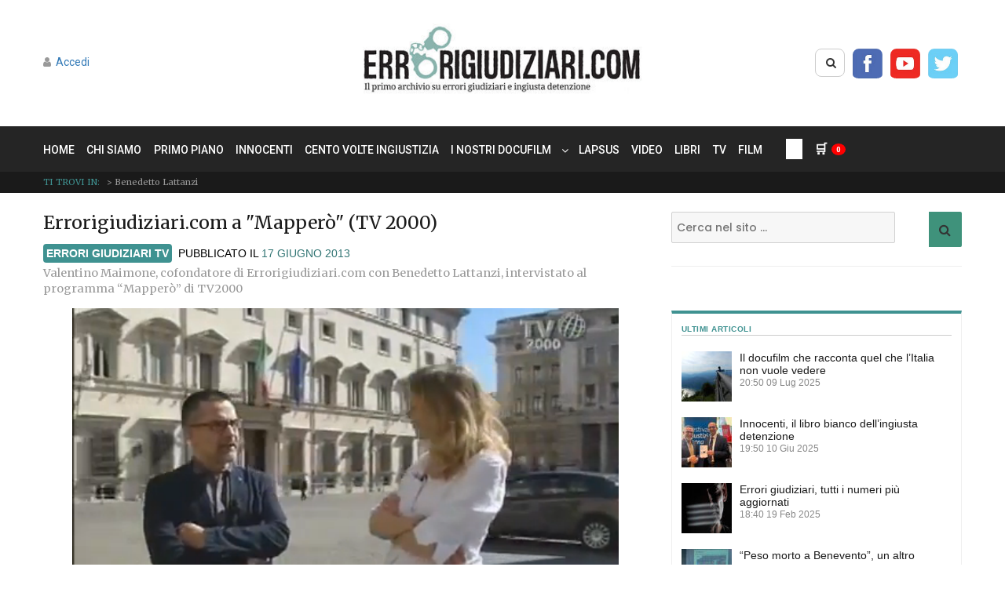

--- FILE ---
content_type: text/html; charset=UTF-8
request_url: https://www.errorigiudiziari.com/tag/benedetto-lattanzi/page/2/
body_size: 29559
content:
 

<!doctype html>

<html lang="it-IT">

<head class="no-js">

	<meta charset="UTF-8">

	<meta name="viewport" content="width=device-width, initial-scale=1">

	<meta http-equiv="X-UA-Compatible" content="ie=edge">

    <link rel="profile" href="http://gmpg.org/xfn/11">

	

<script>
    window.dataLayer = window.dataLayer || [];
    function gtag() {
        dataLayer.push(arguments);
    }
    gtag("consent", "default", {
        ad_storage: "denied",
        ad_user_data: "denied", 
        ad_personalization: "denied",
        analytics_storage: "denied",
        functionality_storage: "denied",
        personalization_storage: "denied",
        security_storage: "granted",
        wait_for_update: 2000,
    });
    gtag("set", "ads_data_redaction", true);
    gtag("set", "url_passthrough", true);
</script>

	<!-- adsense -->
		<script async src="https://pagead2.googlesyndication.com/pagead/js/adsbygoogle.js?client=ca-pub-5640564049367830"
            crossorigin="anonymous"></script>

    <meta http-equiv="X-UA-Compatible" content="IE=edge" /><meta name="viewport" content="width=device-width, initial-scale=1"><script>(function(html){html.className = html.className.replace(/\bno-js\b/,'js')})(document.documentElement);</script>
<meta name='robots' content='index, follow, max-image-preview:large, max-snippet:-1, max-video-preview:-1' />
<script id="cookieyes" type="text/javascript" src="https://cdn-cookieyes.com/client_data/b35b0b6c18e7e1558ee32054/script.js"></script>
	<!-- This site is optimized with the Yoast SEO plugin v26.7 - https://yoast.com/wordpress/plugins/seo/ -->
	<title>Benedetto Lattanzi Archivi - Pagina 2 di 2 -</title>
	<link rel="canonical" href="https://www.errorigiudiziari.com/tag/benedetto-lattanzi/page/2/" />
	<link rel="prev" href="https://www.errorigiudiziari.com/tag/benedetto-lattanzi/" />
	<meta property="og:locale" content="it_IT" />
	<meta property="og:type" content="article" />
	<meta property="og:title" content="Benedetto Lattanzi Archivi - Pagina 2 di 2 -" />
	<meta property="og:url" content="https://www.errorigiudiziari.com/tag/benedetto-lattanzi/" />
	<meta name="twitter:card" content="summary_large_image" />
	<script type="application/ld+json" class="yoast-schema-graph">{"@context":"https://schema.org","@graph":[{"@type":"CollectionPage","@id":"https://www.errorigiudiziari.com/tag/benedetto-lattanzi/","url":"https://www.errorigiudiziari.com/tag/benedetto-lattanzi/page/2/","name":"Benedetto Lattanzi Archivi - Pagina 2 di 2 -","isPartOf":{"@id":"https://www.errorigiudiziari.com/#website"},"primaryImageOfPage":{"@id":"https://www.errorigiudiziari.com/tag/benedetto-lattanzi/page/2/#primaryimage"},"image":{"@id":"https://www.errorigiudiziari.com/tag/benedetto-lattanzi/page/2/#primaryimage"},"thumbnailUrl":"https://www.errorigiudiziari.com/wp-content/uploads/2019/04/Errori-SAT2000-2.png","breadcrumb":{"@id":"https://www.errorigiudiziari.com/tag/benedetto-lattanzi/page/2/#breadcrumb"},"inLanguage":"it-IT"},{"@type":"ImageObject","inLanguage":"it-IT","@id":"https://www.errorigiudiziari.com/tag/benedetto-lattanzi/page/2/#primaryimage","url":"https://www.errorigiudiziari.com/wp-content/uploads/2019/04/Errori-SAT2000-2.png","contentUrl":"https://www.errorigiudiziari.com/wp-content/uploads/2019/04/Errori-SAT2000-2.png","width":696,"height":459},{"@type":"BreadcrumbList","@id":"https://www.errorigiudiziari.com/tag/benedetto-lattanzi/page/2/#breadcrumb","itemListElement":[{"@type":"ListItem","position":1,"name":"Home","item":"https://www.errorigiudiziari.com/"},{"@type":"ListItem","position":2,"name":"Benedetto Lattanzi"}]},{"@type":"WebSite","@id":"https://www.errorigiudiziari.com/#website","url":"https://www.errorigiudiziari.com/","name":"","description":"Il primo archivio web su errori giudiziari e ingiusta detenzione, a cura di Benedetto Lattanzi e Valentino Maimone","potentialAction":[{"@type":"SearchAction","target":{"@type":"EntryPoint","urlTemplate":"https://www.errorigiudiziari.com/?s={search_term_string}"},"query-input":{"@type":"PropertyValueSpecification","valueRequired":true,"valueName":"search_term_string"}}],"inLanguage":"it-IT"}]}</script>
	<!-- / Yoast SEO plugin. -->


<link rel='dns-prefetch' href='//fonts.googleapis.com' />
<link rel="alternate" type="application/rss+xml" title=" &raquo; Feed" href="https://www.errorigiudiziari.com/feed/" />
<link rel="alternate" type="application/rss+xml" title=" &raquo; Feed dei commenti" href="https://www.errorigiudiziari.com/comments/feed/" />
<link rel="alternate" type="application/rss+xml" title=" &raquo; Benedetto Lattanzi Feed del tag" href="https://www.errorigiudiziari.com/tag/benedetto-lattanzi/feed/" />
<style id='wp-img-auto-sizes-contain-inline-css' type='text/css'>
img:is([sizes=auto i],[sizes^="auto," i]){contain-intrinsic-size:3000px 1500px}
/*# sourceURL=wp-img-auto-sizes-contain-inline-css */
</style>
<link rel='stylesheet' id='wpapp-styles-css' href='https://www.errorigiudiziari.com/wp-content/plugins/wordpress-easy-paypal-payment-or-donation-accept-plugin/wpapp-styles.css?ver=5.1.4' type='text/css' media='all' />
<style id='wp-emoji-styles-inline-css' type='text/css'>

	img.wp-smiley, img.emoji {
		display: inline !important;
		border: none !important;
		box-shadow: none !important;
		height: 1em !important;
		width: 1em !important;
		margin: 0 0.07em !important;
		vertical-align: -0.1em !important;
		background: none !important;
		padding: 0 !important;
	}
/*# sourceURL=wp-emoji-styles-inline-css */
</style>
<style id='wp-block-library-inline-css' type='text/css'>
:root{--wp-block-synced-color:#7a00df;--wp-block-synced-color--rgb:122,0,223;--wp-bound-block-color:var(--wp-block-synced-color);--wp-editor-canvas-background:#ddd;--wp-admin-theme-color:#007cba;--wp-admin-theme-color--rgb:0,124,186;--wp-admin-theme-color-darker-10:#006ba1;--wp-admin-theme-color-darker-10--rgb:0,107,160.5;--wp-admin-theme-color-darker-20:#005a87;--wp-admin-theme-color-darker-20--rgb:0,90,135;--wp-admin-border-width-focus:2px}@media (min-resolution:192dpi){:root{--wp-admin-border-width-focus:1.5px}}.wp-element-button{cursor:pointer}:root .has-very-light-gray-background-color{background-color:#eee}:root .has-very-dark-gray-background-color{background-color:#313131}:root .has-very-light-gray-color{color:#eee}:root .has-very-dark-gray-color{color:#313131}:root .has-vivid-green-cyan-to-vivid-cyan-blue-gradient-background{background:linear-gradient(135deg,#00d084,#0693e3)}:root .has-purple-crush-gradient-background{background:linear-gradient(135deg,#34e2e4,#4721fb 50%,#ab1dfe)}:root .has-hazy-dawn-gradient-background{background:linear-gradient(135deg,#faaca8,#dad0ec)}:root .has-subdued-olive-gradient-background{background:linear-gradient(135deg,#fafae1,#67a671)}:root .has-atomic-cream-gradient-background{background:linear-gradient(135deg,#fdd79a,#004a59)}:root .has-nightshade-gradient-background{background:linear-gradient(135deg,#330968,#31cdcf)}:root .has-midnight-gradient-background{background:linear-gradient(135deg,#020381,#2874fc)}:root{--wp--preset--font-size--normal:16px;--wp--preset--font-size--huge:42px}.has-regular-font-size{font-size:1em}.has-larger-font-size{font-size:2.625em}.has-normal-font-size{font-size:var(--wp--preset--font-size--normal)}.has-huge-font-size{font-size:var(--wp--preset--font-size--huge)}.has-text-align-center{text-align:center}.has-text-align-left{text-align:left}.has-text-align-right{text-align:right}.has-fit-text{white-space:nowrap!important}#end-resizable-editor-section{display:none}.aligncenter{clear:both}.items-justified-left{justify-content:flex-start}.items-justified-center{justify-content:center}.items-justified-right{justify-content:flex-end}.items-justified-space-between{justify-content:space-between}.screen-reader-text{border:0;clip-path:inset(50%);height:1px;margin:-1px;overflow:hidden;padding:0;position:absolute;width:1px;word-wrap:normal!important}.screen-reader-text:focus{background-color:#ddd;clip-path:none;color:#444;display:block;font-size:1em;height:auto;left:5px;line-height:normal;padding:15px 23px 14px;text-decoration:none;top:5px;width:auto;z-index:100000}html :where(.has-border-color){border-style:solid}html :where([style*=border-top-color]){border-top-style:solid}html :where([style*=border-right-color]){border-right-style:solid}html :where([style*=border-bottom-color]){border-bottom-style:solid}html :where([style*=border-left-color]){border-left-style:solid}html :where([style*=border-width]){border-style:solid}html :where([style*=border-top-width]){border-top-style:solid}html :where([style*=border-right-width]){border-right-style:solid}html :where([style*=border-bottom-width]){border-bottom-style:solid}html :where([style*=border-left-width]){border-left-style:solid}html :where(img[class*=wp-image-]){height:auto;max-width:100%}:where(figure){margin:0 0 1em}html :where(.is-position-sticky){--wp-admin--admin-bar--position-offset:var(--wp-admin--admin-bar--height,0px)}@media screen and (max-width:600px){html :where(.is-position-sticky){--wp-admin--admin-bar--position-offset:0px}}

/*# sourceURL=wp-block-library-inline-css */
</style><link rel='stylesheet' id='wc-blocks-style-css' href='https://www.errorigiudiziari.com/wp-content/plugins/woocommerce/assets/client/blocks/wc-blocks.css?ver=wc-10.4.3' type='text/css' media='all' />
<style id='global-styles-inline-css' type='text/css'>
:root{--wp--preset--aspect-ratio--square: 1;--wp--preset--aspect-ratio--4-3: 4/3;--wp--preset--aspect-ratio--3-4: 3/4;--wp--preset--aspect-ratio--3-2: 3/2;--wp--preset--aspect-ratio--2-3: 2/3;--wp--preset--aspect-ratio--16-9: 16/9;--wp--preset--aspect-ratio--9-16: 9/16;--wp--preset--color--black: #000000;--wp--preset--color--cyan-bluish-gray: #abb8c3;--wp--preset--color--white: #ffffff;--wp--preset--color--pale-pink: #f78da7;--wp--preset--color--vivid-red: #cf2e2e;--wp--preset--color--luminous-vivid-orange: #ff6900;--wp--preset--color--luminous-vivid-amber: #fcb900;--wp--preset--color--light-green-cyan: #7bdcb5;--wp--preset--color--vivid-green-cyan: #00d084;--wp--preset--color--pale-cyan-blue: #8ed1fc;--wp--preset--color--vivid-cyan-blue: #0693e3;--wp--preset--color--vivid-purple: #9b51e0;--wp--preset--gradient--vivid-cyan-blue-to-vivid-purple: linear-gradient(135deg,rgb(6,147,227) 0%,rgb(155,81,224) 100%);--wp--preset--gradient--light-green-cyan-to-vivid-green-cyan: linear-gradient(135deg,rgb(122,220,180) 0%,rgb(0,208,130) 100%);--wp--preset--gradient--luminous-vivid-amber-to-luminous-vivid-orange: linear-gradient(135deg,rgb(252,185,0) 0%,rgb(255,105,0) 100%);--wp--preset--gradient--luminous-vivid-orange-to-vivid-red: linear-gradient(135deg,rgb(255,105,0) 0%,rgb(207,46,46) 100%);--wp--preset--gradient--very-light-gray-to-cyan-bluish-gray: linear-gradient(135deg,rgb(238,238,238) 0%,rgb(169,184,195) 100%);--wp--preset--gradient--cool-to-warm-spectrum: linear-gradient(135deg,rgb(74,234,220) 0%,rgb(151,120,209) 20%,rgb(207,42,186) 40%,rgb(238,44,130) 60%,rgb(251,105,98) 80%,rgb(254,248,76) 100%);--wp--preset--gradient--blush-light-purple: linear-gradient(135deg,rgb(255,206,236) 0%,rgb(152,150,240) 100%);--wp--preset--gradient--blush-bordeaux: linear-gradient(135deg,rgb(254,205,165) 0%,rgb(254,45,45) 50%,rgb(107,0,62) 100%);--wp--preset--gradient--luminous-dusk: linear-gradient(135deg,rgb(255,203,112) 0%,rgb(199,81,192) 50%,rgb(65,88,208) 100%);--wp--preset--gradient--pale-ocean: linear-gradient(135deg,rgb(255,245,203) 0%,rgb(182,227,212) 50%,rgb(51,167,181) 100%);--wp--preset--gradient--electric-grass: linear-gradient(135deg,rgb(202,248,128) 0%,rgb(113,206,126) 100%);--wp--preset--gradient--midnight: linear-gradient(135deg,rgb(2,3,129) 0%,rgb(40,116,252) 100%);--wp--preset--font-size--small: 13px;--wp--preset--font-size--medium: 20px;--wp--preset--font-size--large: 36px;--wp--preset--font-size--x-large: 42px;--wp--preset--spacing--20: 0.44rem;--wp--preset--spacing--30: 0.67rem;--wp--preset--spacing--40: 1rem;--wp--preset--spacing--50: 1.5rem;--wp--preset--spacing--60: 2.25rem;--wp--preset--spacing--70: 3.38rem;--wp--preset--spacing--80: 5.06rem;--wp--preset--shadow--natural: 6px 6px 9px rgba(0, 0, 0, 0.2);--wp--preset--shadow--deep: 12px 12px 50px rgba(0, 0, 0, 0.4);--wp--preset--shadow--sharp: 6px 6px 0px rgba(0, 0, 0, 0.2);--wp--preset--shadow--outlined: 6px 6px 0px -3px rgb(255, 255, 255), 6px 6px rgb(0, 0, 0);--wp--preset--shadow--crisp: 6px 6px 0px rgb(0, 0, 0);}:where(.is-layout-flex){gap: 0.5em;}:where(.is-layout-grid){gap: 0.5em;}body .is-layout-flex{display: flex;}.is-layout-flex{flex-wrap: wrap;align-items: center;}.is-layout-flex > :is(*, div){margin: 0;}body .is-layout-grid{display: grid;}.is-layout-grid > :is(*, div){margin: 0;}:where(.wp-block-columns.is-layout-flex){gap: 2em;}:where(.wp-block-columns.is-layout-grid){gap: 2em;}:where(.wp-block-post-template.is-layout-flex){gap: 1.25em;}:where(.wp-block-post-template.is-layout-grid){gap: 1.25em;}.has-black-color{color: var(--wp--preset--color--black) !important;}.has-cyan-bluish-gray-color{color: var(--wp--preset--color--cyan-bluish-gray) !important;}.has-white-color{color: var(--wp--preset--color--white) !important;}.has-pale-pink-color{color: var(--wp--preset--color--pale-pink) !important;}.has-vivid-red-color{color: var(--wp--preset--color--vivid-red) !important;}.has-luminous-vivid-orange-color{color: var(--wp--preset--color--luminous-vivid-orange) !important;}.has-luminous-vivid-amber-color{color: var(--wp--preset--color--luminous-vivid-amber) !important;}.has-light-green-cyan-color{color: var(--wp--preset--color--light-green-cyan) !important;}.has-vivid-green-cyan-color{color: var(--wp--preset--color--vivid-green-cyan) !important;}.has-pale-cyan-blue-color{color: var(--wp--preset--color--pale-cyan-blue) !important;}.has-vivid-cyan-blue-color{color: var(--wp--preset--color--vivid-cyan-blue) !important;}.has-vivid-purple-color{color: var(--wp--preset--color--vivid-purple) !important;}.has-black-background-color{background-color: var(--wp--preset--color--black) !important;}.has-cyan-bluish-gray-background-color{background-color: var(--wp--preset--color--cyan-bluish-gray) !important;}.has-white-background-color{background-color: var(--wp--preset--color--white) !important;}.has-pale-pink-background-color{background-color: var(--wp--preset--color--pale-pink) !important;}.has-vivid-red-background-color{background-color: var(--wp--preset--color--vivid-red) !important;}.has-luminous-vivid-orange-background-color{background-color: var(--wp--preset--color--luminous-vivid-orange) !important;}.has-luminous-vivid-amber-background-color{background-color: var(--wp--preset--color--luminous-vivid-amber) !important;}.has-light-green-cyan-background-color{background-color: var(--wp--preset--color--light-green-cyan) !important;}.has-vivid-green-cyan-background-color{background-color: var(--wp--preset--color--vivid-green-cyan) !important;}.has-pale-cyan-blue-background-color{background-color: var(--wp--preset--color--pale-cyan-blue) !important;}.has-vivid-cyan-blue-background-color{background-color: var(--wp--preset--color--vivid-cyan-blue) !important;}.has-vivid-purple-background-color{background-color: var(--wp--preset--color--vivid-purple) !important;}.has-black-border-color{border-color: var(--wp--preset--color--black) !important;}.has-cyan-bluish-gray-border-color{border-color: var(--wp--preset--color--cyan-bluish-gray) !important;}.has-white-border-color{border-color: var(--wp--preset--color--white) !important;}.has-pale-pink-border-color{border-color: var(--wp--preset--color--pale-pink) !important;}.has-vivid-red-border-color{border-color: var(--wp--preset--color--vivid-red) !important;}.has-luminous-vivid-orange-border-color{border-color: var(--wp--preset--color--luminous-vivid-orange) !important;}.has-luminous-vivid-amber-border-color{border-color: var(--wp--preset--color--luminous-vivid-amber) !important;}.has-light-green-cyan-border-color{border-color: var(--wp--preset--color--light-green-cyan) !important;}.has-vivid-green-cyan-border-color{border-color: var(--wp--preset--color--vivid-green-cyan) !important;}.has-pale-cyan-blue-border-color{border-color: var(--wp--preset--color--pale-cyan-blue) !important;}.has-vivid-cyan-blue-border-color{border-color: var(--wp--preset--color--vivid-cyan-blue) !important;}.has-vivid-purple-border-color{border-color: var(--wp--preset--color--vivid-purple) !important;}.has-vivid-cyan-blue-to-vivid-purple-gradient-background{background: var(--wp--preset--gradient--vivid-cyan-blue-to-vivid-purple) !important;}.has-light-green-cyan-to-vivid-green-cyan-gradient-background{background: var(--wp--preset--gradient--light-green-cyan-to-vivid-green-cyan) !important;}.has-luminous-vivid-amber-to-luminous-vivid-orange-gradient-background{background: var(--wp--preset--gradient--luminous-vivid-amber-to-luminous-vivid-orange) !important;}.has-luminous-vivid-orange-to-vivid-red-gradient-background{background: var(--wp--preset--gradient--luminous-vivid-orange-to-vivid-red) !important;}.has-very-light-gray-to-cyan-bluish-gray-gradient-background{background: var(--wp--preset--gradient--very-light-gray-to-cyan-bluish-gray) !important;}.has-cool-to-warm-spectrum-gradient-background{background: var(--wp--preset--gradient--cool-to-warm-spectrum) !important;}.has-blush-light-purple-gradient-background{background: var(--wp--preset--gradient--blush-light-purple) !important;}.has-blush-bordeaux-gradient-background{background: var(--wp--preset--gradient--blush-bordeaux) !important;}.has-luminous-dusk-gradient-background{background: var(--wp--preset--gradient--luminous-dusk) !important;}.has-pale-ocean-gradient-background{background: var(--wp--preset--gradient--pale-ocean) !important;}.has-electric-grass-gradient-background{background: var(--wp--preset--gradient--electric-grass) !important;}.has-midnight-gradient-background{background: var(--wp--preset--gradient--midnight) !important;}.has-small-font-size{font-size: var(--wp--preset--font-size--small) !important;}.has-medium-font-size{font-size: var(--wp--preset--font-size--medium) !important;}.has-large-font-size{font-size: var(--wp--preset--font-size--large) !important;}.has-x-large-font-size{font-size: var(--wp--preset--font-size--x-large) !important;}
/*# sourceURL=global-styles-inline-css */
</style>

<style id='classic-theme-styles-inline-css' type='text/css'>
/*! This file is auto-generated */
.wp-block-button__link{color:#fff;background-color:#32373c;border-radius:9999px;box-shadow:none;text-decoration:none;padding:calc(.667em + 2px) calc(1.333em + 2px);font-size:1.125em}.wp-block-file__button{background:#32373c;color:#fff;text-decoration:none}
/*# sourceURL=/wp-includes/css/classic-themes.min.css */
</style>
<link rel='stylesheet' id='contact-form-7-css' href='https://www.errorigiudiziari.com/wp-content/plugins/contact-form-7/includes/css/styles.css?ver=6.1.4' type='text/css' media='all' />
<link rel='stylesheet' id='ctf_styles-css' href='https://www.errorigiudiziari.com/wp-content/plugins/custom-twitter-feeds/css/ctf-styles.min.css?ver=2.3.1' type='text/css' media='all' />
<link rel='stylesheet' id='theme-my-login-css' href='https://www.errorigiudiziari.com/wp-content/plugins/theme-my-login/assets/styles/theme-my-login.min.css?ver=7.1.14' type='text/css' media='all' />
<link rel='stylesheet' id='woocommerce-layout-css' href='https://www.errorigiudiziari.com/wp-content/plugins/woocommerce/assets/css/woocommerce-layout.css?ver=10.4.3' type='text/css' media='all' />
<link rel='stylesheet' id='woocommerce-smallscreen-css' href='https://www.errorigiudiziari.com/wp-content/plugins/woocommerce/assets/css/woocommerce-smallscreen.css?ver=10.4.3' type='text/css' media='only screen and (max-width: 768px)' />
<link rel='stylesheet' id='woocommerce-general-css' href='https://www.errorigiudiziari.com/wp-content/plugins/woocommerce/assets/css/woocommerce.css?ver=10.4.3' type='text/css' media='all' />
<style id='woocommerce-inline-inline-css' type='text/css'>
.woocommerce form .form-row .required { visibility: visible; }
/*# sourceURL=woocommerce-inline-inline-css */
</style>
<link rel='stylesheet' id='wc-shortcodes-style-css' href='https://www.errorigiudiziari.com/wp-content/plugins/wc-shortcodes/public/assets/css/style.css?ver=3.46' type='text/css' media='all' />
<link rel='stylesheet' id='parent-style-css' href='https://www.errorigiudiziari.com/wp-content/themes/thesimplest/style.css?ver=6.9' type='text/css' media='all' />
<link rel='stylesheet' id='thesimplest-google-fonts-css' href='https://fonts.googleapis.com/css?family=Poppins%3A300%2C400%2C500%2C600%2C700%2C800%7CPT+Serif%3A400%2C400i%2C700%2C700i&#038;ver=6.9' type='text/css' media='all' />
<link rel='stylesheet' id='precedente-google-fonts-css' href='https://fonts.googleapis.com/css?family=Roboto%3A300%2C400%2C500%2C700%2C900&#038;ver=6.9' type='text/css' media='all' />
<link rel='stylesheet' id='merryweather-google-fonts-css' href='https://fonts.googleapis.com/css?family=Merriweather%3A400%2C700&#038;ver=6.9' type='text/css' media='all' />
<link rel='stylesheet' id='font-awesome-css' href='https://www.errorigiudiziari.com/wp-content/themes/thesimplest/assets/css/font-awesome.min.css?ver=4.7.0' type='text/css' media='all' />
<link rel='stylesheet' id='bootstrap-css' href='https://www.errorigiudiziari.com/wp-content/themes/thesimplest/assets/css/bootstrap.min.css?ver=3.3.7' type='text/css' media='all' />
<link rel='stylesheet' id='bootstrap-select-css' href='https://www.errorigiudiziari.com/wp-content/themes/thesimplest/assets/css/bootstrap-select.css?ver=3.3.7' type='text/css' media='all' />
<link rel='stylesheet' id='thesimplest-style-css' href='https://www.errorigiudiziari.com/wp-content/themes/thesimplest-child/style.css?ver=6.9' type='text/css' media='all' />
<link rel='stylesheet' id='stili-nuovi-css' href='https://www.errorigiudiziari.com/wp-content/themes/thesimplest/stili.css?ver=6.9' type='text/css' media='all' />
<link rel='stylesheet' id='latest-posts-style-css' href='https://www.errorigiudiziari.com/wp-content/plugins/latest-posts/assets/css/style.css?ver=1.4.4' type='text/css' media='all' />
<link rel='stylesheet' id='login-with-ajax-css' href='https://www.errorigiudiziari.com/wp-content/plugins/login-with-ajax/templates/widget.css?ver=4.5.1' type='text/css' media='all' />
<link rel='stylesheet' id='wordpresscanvas-font-awesome-css' href='https://www.errorigiudiziari.com/wp-content/plugins/wc-shortcodes/public/assets/css/font-awesome.min.css?ver=4.7.0' type='text/css' media='all' />
<link rel='stylesheet' id='wppb_stylesheet-css' href='https://www.errorigiudiziari.com/wp-content/plugins/profile-builder/assets/css/style-front-end.css?ver=3.15.2' type='text/css' media='all' />
<script type="text/javascript" src="https://www.errorigiudiziari.com/wp-includes/js/jquery/jquery.min.js?ver=3.7.1" id="jquery-core-js"></script>
<script type="text/javascript" src="https://www.errorigiudiziari.com/wp-content/plugins/woocommerce/assets/js/jquery-blockui/jquery.blockUI.min.js?ver=2.7.0-wc.10.4.3" id="wc-jquery-blockui-js" defer="defer" data-wp-strategy="defer"></script>
<script type="text/javascript" id="wc-add-to-cart-js-extra">
/* <![CDATA[ */
var wc_add_to_cart_params = {"ajax_url":"/wp-admin/admin-ajax.php","wc_ajax_url":"/?wc-ajax=%%endpoint%%","i18n_view_cart":"Visualizza carrello","cart_url":"https://www.errorigiudiziari.com/carrello/","is_cart":"","cart_redirect_after_add":"no"};
//# sourceURL=wc-add-to-cart-js-extra
/* ]]> */
</script>
<script type="text/javascript" src="https://www.errorigiudiziari.com/wp-content/plugins/woocommerce/assets/js/frontend/add-to-cart.min.js?ver=10.4.3" id="wc-add-to-cart-js" defer="defer" data-wp-strategy="defer"></script>
<script type="text/javascript" src="https://www.errorigiudiziari.com/wp-content/plugins/woocommerce/assets/js/js-cookie/js.cookie.min.js?ver=2.1.4-wc.10.4.3" id="wc-js-cookie-js" defer="defer" data-wp-strategy="defer"></script>
<script type="text/javascript" id="woocommerce-js-extra">
/* <![CDATA[ */
var woocommerce_params = {"ajax_url":"/wp-admin/admin-ajax.php","wc_ajax_url":"/?wc-ajax=%%endpoint%%","i18n_password_show":"Mostra password","i18n_password_hide":"Nascondi password"};
//# sourceURL=woocommerce-js-extra
/* ]]> */
</script>
<script type="text/javascript" src="https://www.errorigiudiziari.com/wp-content/plugins/woocommerce/assets/js/frontend/woocommerce.min.js?ver=10.4.3" id="woocommerce-js" defer="defer" data-wp-strategy="defer"></script>
<script type="text/javascript" id="login-with-ajax-js-extra">
/* <![CDATA[ */
var LWA = {"ajaxurl":"https://www.errorigiudiziari.com/wp-admin/admin-ajax.php","off":""};
//# sourceURL=login-with-ajax-js-extra
/* ]]> */
</script>
<script type="text/javascript" src="https://www.errorigiudiziari.com/wp-content/plugins/login-with-ajax/templates/login-with-ajax.legacy.js?ver=4.5.1" id="login-with-ajax-js"></script>
<script type="text/javascript" src="https://www.errorigiudiziari.com/wp-content/plugins/login-with-ajax/ajaxify/ajaxify.js?ver=4.5.1" id="login-with-ajax-ajaxify-js"></script>
<link rel="https://api.w.org/" href="https://www.errorigiudiziari.com/wp-json/" /><link rel="alternate" title="JSON" type="application/json" href="https://www.errorigiudiziari.com/wp-json/wp/v2/tags/4004" /><link rel="EditURI" type="application/rsd+xml" title="RSD" href="https://www.errorigiudiziari.com/xmlrpc.php?rsd" />
<meta name="generator" content="WordPress 6.9" />
<meta name="generator" content="WooCommerce 10.4.3" />
	<noscript><style>.woocommerce-product-gallery{ opacity: 1 !important; }</style></noscript>
		<style id="thesimplest-custom-header-styles" type="text/css">
    .site-branding .site-title a,
    .site-description {
        color: #blank;
    }
	</style>

		<style type="text/css" id="header-css">
		.site-branding {
			margin: 0 auto 0 0;
		}

		.site-branding .site-title,
		.site-description {
			clip: rect(1px, 1px, 1px, 1px);
			position: absolute;
		}
	</style>
			<style type="text/css" id="wp-custom-css">
			.home .entry-header {
display: none;
}

.container_iframe {
  position: relative;
  overflow: hidden;
  width: 100%;
  padding-top: 56.25%; /* 16:9 Aspect Ratio (divide 9 by 16 = 0.5625) */
}

.responsive-iframe {
  position: absolute;
  top: 0;
  left: 0;
  bottom: 0;
  right: 0;
  width: 100%;
  height: 100%;
}

.entry-content h1 {
	font-size: 2.7em;
}
.entry-content h2 {
	font-size: 2.3em;
	margin-bottom: 0.7em
}
.entry-content h3 {
	font-size: 2.0em;
	margin-bottom: 0.7em
}

.woocommerce ul.products li.product .woocommerce-loop-product__title {
	font-size: 2em;
}
.woocommerce ul.products li.product .price {
	font-size: 1.7em;
}


/* 1. Stile per l'elemento carrello nel menu */
.menu-item-cart-icon {
    list-style: none;
    /* Forza l'elemento del menu a posizionarsi alla fine */
    display: inline-block !important; 
    margin-left: 20px; /* Spazio dal link 'LINKS' */
}

/* 2. Stile per il link del carrello */
.menu-item-cart-icon .cart-contents {
    display: flex; /* Permette di allineare i componenti */
    align-items: center;
    text-decoration: none;
    font-weight: bold;
    color: #fff; /* Colore del testo, adattalo al tuo tema scuro */
}

/* 3. Icona del carrello */
.menu-item-cart-icon .icon-cart-woo {
    font-size: 1.2em;
    margin-right: 5px;
}

/* 4. Conteggio prodotti: Separa il numero di prodotti dal totale */
.menu-item-cart-icon .cart-count {
    background-color: #f00; /* Rosso per il badge */
    color: white;
    font-size: 0.7em;
    border-radius: 50%;
    padding: 3px 6px;
    margin-right: 10px; /* Spazio tra il conteggio e il totale */
    line-height: 1;
}

/* 5. Totale del carrello: Rimuovi il bordo e formatta il testo */
.menu-item-cart-icon .cart-total {
    font-size: 1em;
    font-weight: bold;
    color: #fff; /* Stesso colore dei link, o il colore che desideri */
}

/* ICONA ACCOUNT */
.menu-item-account-icon {
    list-style: none;
    display: inline-block !important; 
    margin-left: 15px; /* Spazio ridotto tra le icone */
}

.menu-item-account-icon .account-contents {
    display: flex;
    align-items: center;
    text-decoration: none;
    padding: 2px;
	  color: #ffffff !important;
}

.menu-item-account-icon .icon-account-woo {
    font-size: 1.2em; 
	  color: #ffffff !important;
}

.menu-item-account-icon .account-text {
    display: none; /* Nasconde completamente il testo */
}

/* Riduci anche il carrello a sola icona + badge */
.menu-item-cart-icon .cart-total {
    display: none;
}

.menu-item-cart-icon {
    margin-left: 15px;
}


.custom-account-link,
.custom-account-link .custom-account-icon,
.custom-account-link .custom-account-text {
    background-color: #ffffff !important;
}

.custom-account-link:hover,
.custom-account-link:hover .custom-account-icon,
.custom-account-link:hover .custom-account-text {
    background-color: #ffffff !important;
    opacity: 0.8;
}

/* aumento caratteri sito */
body .entry-content-nuovo {
	font-size:19px;
}


/* ELIMINAZIONE CAMPI INDIRIZZO DAL CHECKOUT*/
.wc-block-components-address-form__country,
.wc-block-components-address-form__address_1,
.wc-block-components-address-form__address_2,
.wc-block-components-address-form__city,
.wc-block-components-address-form__state,
.wc-block-components-address-form__postcode {
    display: none !important;
}



/* eliminazione dell'offset */
@media (min-width: 992px) {
  .col-md-offset-2 {
    margin-left: 0 !important;
  }
}



 
@media screen and (min-width: 56.875em) {
  .main-navigation ul ul li {
		background-color:#000;
		padding-left:12px;
	}		</style>
		
<!-- Facebook Pixel Code -->
		<script>
		!function(f,b,e,v,n,t,s)
		{if(f.fbq)return;n=f.fbq=function(){n.callMethod?
		n.callMethod.apply(n,arguments):n.queue.push(arguments)};
		if(!f._fbq)f._fbq=n;n.push=n;n.loaded=!0;n.version='2.0';
		n.queue=[];t=b.createElement(e);t.async=!0;
		t.src=v;s=b.getElementsByTagName(e)[0];
		s.parentNode.insertBefore(t,s)}(window,document,'script',
		'https://connect.facebook.net/en_US/fbevents.js');
			fbq('init', '2039162043028011'); 
			fbq('track', 'PageView');
			//fbq('track', 'AddToCart');
			//fbq('track', 'Purchase');
		</script>
		<noscript>
		 <img height="1" width="1" 
		src="https://www.facebook.com/tr?id=2039162043028011&ev=PageView
		&noscript=1"/>
		</noscript>
		<!-- End Facebook Pixel Code -->	
		
	
		
		<!-- analytics -->
		<script>
		  (function(i,s,o,g,r,a,m){i['GoogleAnalyticsObject']=r;i[r]=i[r]||function(){
		  (i[r].q=i[r].q||[]).push(arguments)},i[r].l=1*new Date();a=s.createElement(o),
		  m=s.getElementsByTagName(o)[0];a.async=1;a.src=g;m.parentNode.insertBefore(a,m)
		  })(window,document,'script','//www.google-analytics.com/analytics.js','ga');
		
		  ga('create', 'UA-12871449-75', 'auto');
		  ga('require', 'linkid', 'linkid.js');
		  ga('require', 'displayfeatures');
		  ga('set', 'anonymizeIp', true);  
		  ga('send', 'pageview');
		</script>

<!-- Google tag (gtag.js) -->
<script async src="https://www.googletagmanager.com/gtag/js?id=G-2YC9LNJ430"></script>
<script>
  window.dataLayer = window.dataLayer || [];
  function gtag(){dataLayer.push(arguments);}
  gtag('js', new Date());

  gtag('config', 'G-2YC9LNJ430');
</script>

</head>

<body class="archive paged tag tag-benedetto-lattanzi tag-4004 wp-custom-logo paged-2 tag-paged-2 wp-theme-thesimplest wp-child-theme-thesimplest-child theme-thesimplest woocommerce-no-js wc-shortcodes-font-awesome-enabled">
<div id="fb-root"></div>
		<script>(function(d, s, id) {
		  var js, fjs = d.getElementsByTagName(s)[0];
		  if (d.getElementById(id)) return;
		  js = d.createElement(s); js.id = id;
		  js.src = "//connect.facebook.net/it_IT/sdk.js#xfbml=1&version=v2.10&appId=1445424935534386";
		  fjs.parentNode.insertBefore(js, fjs);
		}(document, 'script', 'facebook-jssdk'));</script>


    <div class="search-popup">

        <span class="search-popup-close"><i class="fa fa-times"></i></span>

        


<form action="https://www.errorigiudiziari.com/" method="get" role="search" id="searchform_topbar" class="search-top-bar-popup search-form">

	<label>

		<span class="screen-reader-text">Search for:</span>

		<input type="search" class="search-field-top-bar" id="search-field-top-bar" placeholder="Cerca nel sito &hellip;" value="" name="s" />

	</label>

	<button type="submit" class="search-submit search-top-bar-submit" id="search-top-bar-submit">

        <!--span class="fa fa-search header-search-icon"></span-->

        <span class="screen-reader-text">

            Search
        </span>

    </button>

</form>


    </div><!-- .search-popup -->




    <div class="site-inner">

        <a class="skip-link screen-reader-text" href="#content">Skip to content</a>



      <header id="masthead" class="site-header" role="banner">

       

       <div class="site-header-main">
        <div class="container"> 
         <div class="row">
          
          <div class="col-sm-12 col-md-4">
           <div class="blocco_login">
           		                	
                	<a href="https://www.errorigiudiziari.com/login/">
	                 <span>
	                 	<i class="fa fa-user" style="color:#999;"></i>
	                 	&nbsp;Accedi
	                 </span>
	                </a> &nbsp;&nbsp; 
	            
	                            
                                 
                <!--a href="">
                 <span><i class="fa fa-envelope" style="color:#999;"></i> &nbsp;Newsletter</span>
                </a-->
           </div>
          </div>
          
          <div class="col-sm-12 col-md-4">

            <div class="site-branding">

                <a href="https://www.errorigiudiziari.com/" class="custom-logo-link" rel="home"><img width="400" height="100" src="https://www.errorigiudiziari.com/wp-content/uploads/2019/03/cropped-cropped-logo_400-1.jpg" class="custom-logo" alt="" decoding="async" srcset="https://www.errorigiudiziari.com/wp-content/uploads/2019/03/cropped-cropped-logo_400-1.jpg 400w, https://www.errorigiudiziari.com/wp-content/uploads/2019/03/cropped-cropped-logo_400-1-300x75.jpg 300w" sizes="(max-width: 400px) 100vw, 400px" /></a>
                    <p class="site-title">

                        <a href="https://www.errorigiudiziari.com/" rel="home">

                            
                        </a>

                    </p>

                
                    <p class="site-description">Il primo archivio web su errori giudiziari e ingiusta detenzione, a cura di Benedetto Lattanzi e Valentino Maimone</p>

                


            </div><!-- .site-branding -->

          </div>
          
          <div class="col-sm-12 col-md-4 padding-top" style="">
          
          <div class="blocco_social">
               
                 <ul>
                  <li><span class="btn-search fa fa-search icon-button-search"></span></li>

               
	                            
                  <li><a href="https://www.facebook.com/errorigiudiziari66/"><img src="https://www.errorigiudiziari.com/wp-content/uploads/img/facebook_icon.jpg" class="icone-social" /></a></li>
                  <li><a href="https://www.youtube.com/channel/UC9NSHx40W1yQfKZm9U1wqqw"><img src="https://www.errorigiudiziari.com/wp-content/uploads/img/youtube_icon.jpg" class="icone-social" /></a></li>
                  <li><a href="https://twitter.com/Errorigiudiziar"><img src="https://www.errorigiudiziari.com/wp-content/uploads/img/twitter_icon.jpg" class="icone-social" /></a></li>   
                 </ul>
          </div><!-- .blocco_social -->
          
          </div>
          </div>
         </div> 

                        
            

              <div class="menu-wrapper">

                <button id="menu-toggle" class="menu-toggle toggled-on" aria-expanded="true" aria-controls="site-navigation social-navigation">Menu</button>

                <div id="site-header-menu" class="site-header-menu clearfix">

                    <script>$('a[href="' + this.location.pathname + '"]').parents('li,ul').addClass('active');</script>

                        <nav id="site-navigation" class="main-navigation container" role="navigation" aria-label="Primary Menu">

				            <div class="menu-main-container"><ul id="menu-main" class="primary-menu"><li id="menu-item-16" class="menu-item menu-item-type-post_type menu-item-object-page menu-item-home menu-item-16"><a href="https://www.errorigiudiziari.com/">Home</a></li>
<li id="menu-item-103" class="menu-item menu-item-type-post_type menu-item-object-page menu-item-103"><a href="https://www.errorigiudiziari.com/chi-siamo/">Chi siamo</a></li>
<li id="menu-item-2452" class="menu-item menu-item-type-taxonomy menu-item-object-category menu-item-2452"><a href="https://www.errorigiudiziari.com/category/primo-piano/">Primo piano</a></li>
<li id="menu-item-63" class="menu-item menu-item-type-custom menu-item-object-custom menu-item-63"><a href="/innocenti/">Innocenti</a></li>
<li id="menu-item-123" class="menu-item menu-item-type-post_type menu-item-object-page menu-item-123"><a href="https://www.errorigiudiziari.com/cento-volte-ingiustizia/">Cento volte ingiustizia</a></li>
<li id="menu-item-17811" class="menu-item menu-item-type-custom menu-item-object-custom menu-item-has-children menu-item-17811"><a href="#">I nostri docufilm</a>
<ul class="sub-menu">
	<li id="menu-item-170" class="menu-item menu-item-type-post_type menu-item-object-page menu-item-170"><a href="https://www.errorigiudiziari.com/non-voltarti-indietro-docufilm-errori-giudiziari/">Non voltarti indietro</a></li>
	<li id="menu-item-17856" class="menu-item menu-item-type-post_type menu-item-object-page menu-item-17856"><a href="https://www.errorigiudiziari.com/peso-morto/">Peso morto</a></li>
</ul>
</li>
<li id="menu-item-209" class="menu-item menu-item-type-post_type menu-item-object-page menu-item-209"><a href="https://www.errorigiudiziari.com/lapsus/">Lapsus</a></li>
<li id="menu-item-4322" class="menu-item menu-item-type-post_type menu-item-object-page menu-item-4322"><a href="https://www.errorigiudiziari.com/errori-giudiziari-tv/">Video</a></li>
<li id="menu-item-17853" class="menu-item menu-item-type-taxonomy menu-item-object-category menu-item-17853"><a href="https://www.errorigiudiziari.com/category/libri-film-tv/libri/">Libri</a></li>
<li id="menu-item-17854" class="menu-item menu-item-type-taxonomy menu-item-object-category menu-item-17854"><a href="https://www.errorigiudiziari.com/category/libri-film-tv/tv/">TV</a></li>
<li id="menu-item-17855" class="menu-item menu-item-type-taxonomy menu-item-object-category menu-item-17855"><a href="https://www.errorigiudiziari.com/category/libri-film-tv/film/">Film</a></li>
<li class="menu-item menu-item-account-icon"><a class="account-contents custom-account-link" href="https://www.errorigiudiziari.com/mio-account/" title="Accedi cliente"><span class="icon-account-woo custom-account-icon">&#128100;</span></a></li><li class="menu-item menu-item-cart-icon"><a class="cart-contents" href="https://www.errorigiudiziari.com/carrello/" title="Visualizza il carrello"><span class="icon-cart-woo">&#128722;</span><span class="cart-count">0</span><span class="cart-total"><span class="woocommerce-Price-amount amount"><bdi>0,00&nbsp;<span class="woocommerce-Price-currencySymbol">&euro;</span></bdi></span></span></a></li></ul></div>
                        </nav><!-- .main-navigation -->

                </div><!-- .site-header-menu -->

            </div><!-- .menu-wrapper -->
           
                        
                       <div class="blocco_breadcrumbs">
             <div class="container">
              <span style="color:#3f9291;">TI TROVI IN:</span>&nbsp;&nbsp; <span property="itemListElement" typeof="ListItem"><a property="item" typeof="WebPage" title="Go to ." href="https://www.errorigiudiziari.com" class="home"><span property="name"></span></a><meta property="position" content="1"></span> &gt; <span class="archive taxonomy post_tag current-item">Benedetto Lattanzi</span>             </div>
            </div> 
                        

        </div><!-- .site-header-main -->

</div>



    


</header>

</div>

        <div id="content" class="site-content container">





<div id="primary" class="content-area row">

	<main id="main" class="site-main col-md-8 col-sm-12" role="main">


		


			<!--header class="page-header">

				
			</header--><!-- .page-header -->



			


<article id="post-11548" class="post-11548 post type-post status-publish format-standard has-post-thumbnail hentry category-errori-giudiziari-tv tag-benedetto-lattanzi tag-rassegna-stampa tag-tv2000 tag-valentino-maimone">



    <header class="entry-header">



        


		<h2 class="entry-title" style="font-family:Merriweather,serif; font-size:23px;"><a href="https://www.errorigiudiziari.com/errorigiudiziari-com-ospite-del-programma-mappero-tv-2000/" rel="bookmark">Errorigiudiziari.com a &quot;Mapperò&quot; (TV 2000)</a></h2>


        <div class="entry-info_articolo">
										<a href="https://www.errorigiudiziari.com/category/errori-giudiziari-tv/" class="categoria_button">Errori Giudiziari Tv</a><span class="posted-on">Pubblicato il <time class="entry-date published" style="color:#327574;" datetime="2013-06-17T00:00:00+02:00">17 Giugno 2013</time><time class="updated" datetime="2019-04-13T14:16:03+02:00">13 Aprile 2019</time></span><span class="author-info"> da <a href="https://www.errorigiudiziari.com/author/v-maimone/">Valentino Maimone</a></span>          
        </div>
        <div class="riassunto" style="font-family:Merriweather,serif;"><small><small><p>Valentino Maimone, cofondatore di Errorigiudiziari.com con Benedetto Lattanzi, intervistato al programma &#8220;Mapperò&#8221; di TV2000</p>
</small></small></div>

    </header>



    <div class="effetto"><a href="https://www.errorigiudiziari.com/errorigiudiziari-com-ospite-del-programma-mappero-tv-2000/">


		<a class="entry-thumbnail" href="https://www.errorigiudiziari.com/errorigiudiziari-com-ospite-del-programma-mappero-tv-2000/" aria-hidden="true">

			<img width="696" height="459" src="https://www.errorigiudiziari.com/wp-content/uploads/2019/04/Errori-SAT2000-2.png" class="attachment-post-thumbnail size-post-thumbnail wp-post-image" alt="Errorigiudiziari.com a &quot;Mapperò&quot; (TV 2000)" decoding="async" fetchpriority="high" srcset="https://www.errorigiudiziari.com/wp-content/uploads/2019/04/Errori-SAT2000-2.png 696w, https://www.errorigiudiziari.com/wp-content/uploads/2019/04/Errori-SAT2000-2-300x198.png 300w, https://www.errorigiudiziari.com/wp-content/uploads/2019/04/Errori-SAT2000-2-600x396.png 600w" sizes="(max-width: 696px) 100vw, 696px" />
		</a>



	</a></div>



    <!--div class="entry-content">

        
    </div--><!-- .entry-content -->



	


</article>




<article id="post-11550" class="post-11550 post type-post status-publish format-standard has-post-thumbnail hentry category-errori-giudiziari-tv tag-benedetto-lattanzi tag-errori-giudiziari tag-rassegna-stampa tag-tg1 tag-valentino-maimone">



    <header class="entry-header">



        


		<h2 class="entry-title" style="font-family:Merriweather,serif; font-size:23px;"><a href="https://www.errorigiudiziari.com/errorigiudiziari-com-al-tg1/" rel="bookmark">Errorigiudiziari.com al Tg1</a></h2>


        <div class="entry-info_articolo">
										<a href="https://www.errorigiudiziari.com/category/errori-giudiziari-tv/" class="categoria_button">Errori Giudiziari Tv</a><span class="posted-on">Pubblicato il <time class="entry-date published" style="color:#327574;" datetime="2011-04-21T00:00:00+02:00">21 Aprile 2011</time><time class="updated" datetime="2019-04-13T14:16:36+02:00">13 Aprile 2019</time></span><span class="author-info"> da <a href="https://www.errorigiudiziari.com/author/v-maimone/">Valentino Maimone</a></span>          
        </div>
        <div class="riassunto" style="font-family:Merriweather,serif;"><small><small><p>Intervista a Valentino Maimone, cofondatore con Benedetto Lattanzi del primo archivio on line su errori giudiziari e casi di ingiusta detenzione</p>
</small></small></div>

    </header>



    <div class="effetto"><a href="https://www.errorigiudiziari.com/errorigiudiziari-com-al-tg1/">


		<a class="entry-thumbnail" href="https://www.errorigiudiziari.com/errorigiudiziari-com-al-tg1/" aria-hidden="true">

			<img width="696" height="455" src="https://www.errorigiudiziari.com/wp-content/uploads/2019/04/Errori-Tg1-3.png" class="attachment-post-thumbnail size-post-thumbnail wp-post-image" alt="Errorigiudiziari.com al Tg1" decoding="async" srcset="https://www.errorigiudiziari.com/wp-content/uploads/2019/04/Errori-Tg1-3.png 696w, https://www.errorigiudiziari.com/wp-content/uploads/2019/04/Errori-Tg1-3-300x196.png 300w, https://www.errorigiudiziari.com/wp-content/uploads/2019/04/Errori-Tg1-3-600x392.png 600w" sizes="(max-width: 696px) 100vw, 696px" />
		</a>



	</a></div>



    <!--div class="entry-content">

        
    </div--><!-- .entry-content -->



	


</article>




        <div class="pagination">

            <span class="nav-next pull-left"><a href="https://www.errorigiudiziari.com/tag/benedetto-lattanzi/" >&larr; Post più recenti</a></span>

            <span class="nav-previous pull-right"></span>

        </div>



<!-- have_post() -->



	</main><!-- .site-main -->

	


<aside id="secondary" class="sidebar widget-area col-md-4 col-sm-12" role="complementary">
	<section id="search-2" class="widget widget_search">


<form action="https://www.errorigiudiziari.com/" method="get" role="search" id="searchform_topbar" class="search-top-bar-popup search-form">

	<label>

		<span class="screen-reader-text">Search for:</span>

		<input type="search" class="search-field-top-bar" id="search-field-top-bar" placeholder="Cerca nel sito &hellip;" value="" name="s" />

	</label>

	<button type="submit" class="search-submit search-top-bar-submit" id="search-top-bar-submit">

        <!--span class="fa fa-search header-search-icon"></span-->

        <span class="screen-reader-text">

            Search
        </span>

    </button>

</form>

</section><section id="st_latest_posts_widget-2" class="widget widget_st_latest_posts_widget"><h4 class="widget-title">Ultimi articoli</h4><div class="sp-latest-posts-widget latest-posts"><div class="media"><div class="pull-left"><a href="https://www.errorigiudiziari.com/docufilm-sull-ingiusta-detenzione-recensione-non-voltarti-indietro/"><img width="64" height="64" src="https://www.errorigiudiziari.com/wp-content/uploads/2025/07/Fiumberti-64x64.jpg" class="img-responsive wp-post-image" alt="Frame dal docufilm sull&#039;ingiusta detenzione&quot; Non voltarti indietro&quot; – Francesco Del Grosso" decoding="async" loading="lazy" srcset="https://www.errorigiudiziari.com/wp-content/uploads/2025/07/Fiumberti-64x64.jpg 64w, https://www.errorigiudiziari.com/wp-content/uploads/2025/07/Fiumberti-scaled-100x100.jpg 100w, https://www.errorigiudiziari.com/wp-content/uploads/2025/07/Fiumberti-150x150.jpg 150w" sizes="auto, (max-width: 64px) 100vw, 64px" /></a></div><div class="media-body"><h3 class="entry-title"><a href="https://www.errorigiudiziari.com/docufilm-sull-ingiusta-detenzione-recensione-non-voltarti-indietro/">Il docufilm che racconta quel che l&#8217;Italia non vuole vedere</a></h3><div class="entry-meta small"><span class="st-lp-time">20:50</span> <span clss="st-lp-date">09 Lug 2025</span></div></div></div><div class="media"><div class="pull-left"><a href="https://www.errorigiudiziari.com/innocenti-libro-bianco-ingiusta-detenzione/"><img width="64" height="64" src="https://www.errorigiudiziari.com/wp-content/uploads/2025/06/Maimone-Lattanzi-con-Innocenti-64x64.jpeg" class="img-responsive wp-post-image" alt="" decoding="async" loading="lazy" srcset="https://www.errorigiudiziari.com/wp-content/uploads/2025/06/Maimone-Lattanzi-con-Innocenti-64x64.jpeg 64w, https://www.errorigiudiziari.com/wp-content/uploads/2025/06/Maimone-Lattanzi-con-Innocenti-100x100.jpeg 100w, https://www.errorigiudiziari.com/wp-content/uploads/2025/06/Maimone-Lattanzi-con-Innocenti-150x150.jpeg 150w" sizes="auto, (max-width: 64px) 100vw, 64px" /></a></div><div class="media-body"><h3 class="entry-title"><a href="https://www.errorigiudiziari.com/innocenti-libro-bianco-ingiusta-detenzione/">Innocenti, il libro bianco dell&#8217;ingiusta detenzione</a></h3><div class="entry-meta small"><span class="st-lp-time">19:50</span> <span clss="st-lp-date">10 Giu 2025</span></div></div></div><div class="media"><div class="pull-left"><a href="https://www.errorigiudiziari.com/errori-giudiziari-quanti-sono/"><img width="64" height="64" src="https://www.errorigiudiziari.com/wp-content/uploads/2023/05/DSC06927-copia-64x64.jpg" class="img-responsive wp-post-image" alt="errori giudiziari numeri aggiornati" decoding="async" loading="lazy" srcset="https://www.errorigiudiziari.com/wp-content/uploads/2023/05/DSC06927-copia-64x64.jpg 64w, https://www.errorigiudiziari.com/wp-content/uploads/2023/05/DSC06927-copia-100x100.jpg 100w, https://www.errorigiudiziari.com/wp-content/uploads/2023/05/DSC06927-copia-150x150.jpg 150w" sizes="auto, (max-width: 64px) 100vw, 64px" /></a></div><div class="media-body"><h3 class="entry-title"><a href="https://www.errorigiudiziari.com/errori-giudiziari-quanti-sono/">Errori giudiziari, tutti i numeri più aggiornati</a></h3><div class="entry-meta small"><span class="st-lp-time">18:40</span> <span clss="st-lp-date">19 Feb 2025</span></div></div></div><div class="media"><div class="pull-left"><a href="https://www.errorigiudiziari.com/peso-morto-a-benevento/"><img width="64" height="64" src="https://www.errorigiudiziari.com/wp-content/uploads/2025/01/BENEVENTO-foto_3-64x64.jpeg" class="img-responsive wp-post-image" alt="Peso morto a Benevento errori giudiziari" decoding="async" loading="lazy" srcset="https://www.errorigiudiziari.com/wp-content/uploads/2025/01/BENEVENTO-foto_3-64x64.jpeg 64w, https://www.errorigiudiziari.com/wp-content/uploads/2025/01/BENEVENTO-foto_3-100x100.jpeg 100w, https://www.errorigiudiziari.com/wp-content/uploads/2025/01/BENEVENTO-foto_3-150x150.jpeg 150w" sizes="auto, (max-width: 64px) 100vw, 64px" /></a></div><div class="media-body"><h3 class="entry-title"><a href="https://www.errorigiudiziari.com/peso-morto-a-benevento/">&#8220;Peso morto a Benevento&#8221;, un altro successo</a></h3><div class="entry-meta small"><span class="st-lp-time">19:45</span> <span clss="st-lp-date">06 Feb 2025</span></div></div></div></div></section>
    
    <div id="blocco_cercainnocenti">
    
    <h4 style="color:#ffffff;"><strong>CERCA TRA I <span style="color:black;">898</span> CASI PRESENTI NEL NOSTRO ARCHIVIO	</strong></h4> 
    <form name="frmRicerca" method="post" action="https://www.errorigiudiziari.com/ricerca-avanzata/">
     <div class="row">
      <div class="col-sm-12 col-md-12 col-lg-12">
       <div class="form-group">
        <input type="text" class="form-control colorato" name="cerca_innocenti" placeholder="Cerca un innocente" />
       
       </div>
      </div>
     </div>
     <div class="row"><div class="col-sm-12 col-md-12 col-lg-12"><div class="form-group">
       
       <select class="form-control colorato selectpicker" data-show-subtext="false" data-live-search="true" name="seleziona_anno">
        <option value="" selected="selected">Cerca per anno</option>
        <option value="1927">1927</option><option value="1948">1948</option><option value="1950">1950</option><option value="1951">1951</option><option value="1952">1952</option><option value="1955">1955</option><option value="1960">1960</option><option value="1961">1961</option><option value="1967">1967</option><option value="1970">1970</option><option value="1971">1971</option><option value="1974">1974</option><option value="1975">1975</option><option value="1976">1976</option><option value="1977">1977</option><option value="1979">1979</option><option value="1980">1980</option><option value="1981">1981</option><option value="1982">1982</option><option value="1983">1983</option><option value="1984">1984</option><option value="1985">1985</option><option value="1986">1986</option><option value="1987">1987</option><option value="1988">1988</option><option value="1989">1989</option><option value="1990">1990</option><option value="1991">1991</option><option value="1992">1992</option><option value="1993">1993</option><option value="1994">1994</option><option value="1995">1995</option><option value="1996">1996</option><option value="1997">1997</option><option value="1998">1998</option><option value="1999">1999</option><option value="2000">2000</option><option value="2001">2001</option><option value="2002">2002</option><option value="2003">2003</option><option value="2004">2004</option><option value="2005">2005</option><option value="2006">2006</option><option value="2007">2007</option><option value="2008">2008</option><option value="2009">2009</option><option value="2010">2010</option><option value="2011">2011</option><option value="2012">2012</option><option value="2013">2013</option><option value="2014">2014</option><option value="2015">2015</option><option value="2016">2016</option><option value="2017">2017</option><option value="2018">2018</option><option value="2019">2019</option><option value="2020">2020</option><option value="2021">2021</option><option value="2022">2022</option><option value="2023">2023</option><option value="2024">2024</option><option value="2025">2025</option>
       </select>
       </div>
       </div>
      
     <div class="col-sm-12 col-md-12 col-lg-12"><div class="form-group">
       
       <select class="form-control colorato selectpicker" data-show-subtext="false" data-live-search="true" name="seleziona_luogo">
        <option value="" selected="selected">Cerca per luogo</option>
        <option value=""></option><option value="Afragola">Afragola</option><option value="Agrigento">Agrigento</option><option value="Agropoli">Agropoli</option><option value="Albanella">Albanella</option><option value="Albano Laziale">Albano Laziale</option><option value="Alcamo">Alcamo</option><option value="Alcamo Marina">Alcamo Marina</option><option value="Alessandria">Alessandria</option><option value="Alghero">Alghero</option><option value="Altavilla Vicentina">Altavilla Vicentina</option><option value="Ancona">Ancona</option><option value="Anzio">Anzio</option><option value="Aosta">Aosta</option><option value="Arce">Arce</option><option value="Arcole">Arcole</option><option value="Arezzo">Arezzo</option><option value="Arosio">Arosio</option><option value="Ascoli Piceno">Ascoli Piceno</option><option value="Asti">Asti</option><option value="Avellino">Avellino</option><option value="Aversa">Aversa</option><option value="Avezzano">Avezzano</option><option value="Avola">Avola</option><option value="Badalucco">Badalucco</option><option value="Bagheria">Bagheria</option><option value="Barcellona Pozzo di Gotto">Barcellona Pozzo di Gotto</option><option value="Bardonecchia">Bardonecchia</option><option value="Bari">Bari</option><option value="Barrafranca">Barrafranca</option><option value="Belluno">Belluno</option><option value="Bergamo">Bergamo</option><option value="Bernate Ticino">Bernate Ticino</option><option value="Berzano San Pietro">Berzano San Pietro</option><option value="Bibbiano">Bibbiano</option><option value="Biella">Biella</option><option value="Bitonto">Bitonto</option><option value="Bologna">Bologna</option><option value="Bolzano">Bolzano</option><option value="Bordighera">Bordighera</option><option value="Borgarello">Borgarello</option><option value="Boscoreale">Boscoreale</option><option value="Bra">Bra</option><option value="Breguzzo">Breguzzo</option><option value="Brembate di Sopra">Brembate di Sopra</option><option value="Brescia">Brescia</option><option value="Brescia (Castel Mella)">Brescia (Castel Mella)</option><option value="Brindisi">Brindisi</option><option value="Cagliari">Cagliari</option><option value="Calabria">Calabria</option><option value="Caltanissetta">Caltanissetta</option><option value="Cammarata">Cammarata</option><option value="Campobasso">Campobasso</option><option value="Canicattì">Canicattì</option><option value="Capo D'Orlando">Capo D'Orlando</option><option value="Capriate San Gervasio">Capriate San Gervasio</option><option value="Capua">Capua</option><option value="Carmiano">Carmiano</option><option value="Casal di Principe">Casal di Principe</option><option value="Casale Monferrato">Casale Monferrato</option><option value="Cascina">Cascina</option><option value="Caserta">Caserta</option><option value="Cassino">Cassino</option><option value="Castel Mella">Castel Mella</option><option value="Castel Volturno">Castel Volturno</option><option value="Castelbuono">Castelbuono</option><option value="Castelcovati">Castelcovati</option><option value="Castelfiorentino">Castelfiorentino</option><option value="Castellabate">Castellabate</option><option value="Castellaneta">Castellaneta</option><option value="Castellaro">Castellaro</option><option value="Castelvolturno">Castelvolturno</option><option value="Catania">Catania</option><option value="Catanzaro">Catanzaro</option><option value="Celano">Celano</option><option value="Cerignola">Cerignola</option><option value="Cerveteri">Cerveteri</option><option value="Cetara ">Cetara </option><option value="Châtillon">Châtillon</option><option value="Chieti">Chieti</option><option value="Chivasso">Chivasso</option><option value="Cittanova">Cittanova</option><option value="Civitanova">Civitanova</option><option value="Civitanove Marche">Civitanove Marche</option><option value="Civitavecchia">Civitavecchia</option><option value="Cologno Monzese">Cologno Monzese</option><option value="Como">Como</option><option value="Cosenza">Cosenza</option><option value="Cremona">Cremona</option><option value="Cropani">Cropani</option><option value="Cuneo">Cuneo</option><option value="Cura Carpignano">Cura Carpignano</option><option value="Decimomannu">Decimomannu</option><option value="Eboli">Eboli</option><option value="Empoli">Empoli</option><option value="Enna">Enna</option><option value="Fabbrico">Fabbrico</option><option value="Fano">Fano</option><option value="Fasano di Puglia">Fasano di Puglia</option><option value="Ferentino">Ferentino</option><option value="Fermo">Fermo</option><option value="Ferrara">Ferrara</option><option value="Ferrara (Comacchio)">Ferrara (Comacchio)</option><option value="Firenze">Firenze</option><option value="Foggia">Foggia</option><option value="Fondi">Fondi</option><option value="Formia">Formia</option><option value="Forte dei Marmi">Forte dei Marmi</option><option value="Francavilla Fontana">Francavilla Fontana</option><option value="Frosinone">Frosinone</option><option value="Galatina">Galatina</option><option value="Gavardo">Gavardo</option><option value="Gela">Gela</option><option value="Genova">Genova</option><option value="Giaveno">Giaveno</option><option value="Gioia Tauro">Gioia Tauro</option><option value="Gorizia">Gorizia</option><option value="Grosseto">Grosseto</option><option value="Grottaferrata">Grottaferrata</option><option value="Guazzora">Guazzora</option><option value="Gubbio">Gubbio</option><option value="Imola">Imola</option><option value="Imperia">Imperia</option><option value="Ivrea">Ivrea</option><option value="Jerzu">Jerzu</option><option value="L'Aquila">L'Aquila</option><option value="La Spezia">La Spezia</option><option value="Lambrate">Lambrate</option><option value="Lamezia Terme">Lamezia Terme</option><option value="Lanciano">Lanciano</option><option value="Larino">Larino</option><option value="Latina">Latina</option><option value="Lecce">Lecce</option><option value="Leinì">Leinì</option><option value="Leonforte">Leonforte</option><option value="Licata">Licata</option><option value="Limbiate">Limbiate</option><option value="Livorno">Livorno</option><option value="Loano">Loano</option><option value="Lodi">Lodi</option><option value="Lombardia">Lombardia</option><option value="Lonate">Lonate</option><option value="Londra">Londra</option><option value="Lucca">Lucca</option><option value="Lugo">Lugo</option><option value="Maccarese">Maccarese</option><option value="Malgrate">Malgrate</option><option value="Mamoiada">Mamoiada</option><option value="Manfredonia">Manfredonia</option><option value="Manoppello">Manoppello</option><option value="Mantova">Mantova</option><option value="Marcianise">Marcianise</option><option value="Marina di Gioiosa Ionica">Marina di Gioiosa Ionica</option><option value="Marsala">Marsala</option><option value="Martinsicuro">Martinsicuro</option><option value="Massa">Massa</option><option value="Massa Carrara">Massa Carrara</option><option value="Massa Finalese, Finale Emilia (Modena)">Massa Finalese, Finale Emilia (Modena)</option><option value="Massachussetts (Stati Uniti)">Massachussetts (Stati Uniti)</option><option value="Matera">Matera</option><option value="Mazara del Vallo">Mazara del Vallo</option><option value="Messina">Messina</option><option value="Mestre">Mestre</option><option value="Milano">Milano</option><option value="Minturno">Minturno</option><option value="Modena">Modena</option><option value="Modica">Modica</option><option value="Mondovì">Mondovì</option><option value="Mondragone">Mondragone</option><option value="Monopoli">Monopoli</option><option value="Montecchio Maggiore">Montecchio Maggiore</option><option value="Montelupo Fiorentino">Montelupo Fiorentino</option><option value="Montesilvano">Montesilvano</option><option value="Monza">Monza</option><option value="Mortegliano">Mortegliano</option><option value="Motta San Giovanni">Motta San Giovanni</option><option value="Motta Visconti">Motta Visconti</option><option value="Napoli">Napoli</option><option value="Nardò">Nardò</option><option value="Nettuno">Nettuno</option><option value="Niella Tanaro">Niella Tanaro</option><option value="Nocera Superiore">Nocera Superiore</option><option value="Novi Ligure">Novi Ligure</option><option value="Nuoro">Nuoro</option><option value="Nuvolera">Nuvolera</option><option value="Olbia">Olbia</option><option value="Oristano">Oristano</option><option value="Ortueri">Ortueri</option><option value="Padova">Padova</option><option value="Palagiano">Palagiano</option><option value="Palermo">Palermo</option><option value="Palmi">Palmi</option><option value="Parabita">Parabita</option><option value="Parma">Parma</option><option value="Partinico">Partinico</option><option value="Pavia">Pavia</option><option value="Perugia">Perugia</option><option value="Pescara">Pescara</option><option value="Piacenza">Piacenza</option><option value="Piazza Armerina">Piazza Armerina</option><option value="Piazza Armerina (En)">Piazza Armerina (En)</option><option value="Piedimonte San Germano">Piedimonte San Germano</option><option value="Pietraperzia">Pietraperzia</option><option value="Pietrasanta">Pietrasanta</option><option value="Pignataro Maggiore">Pignataro Maggiore</option><option value="Piombino">Piombino</option><option value="Pisa">Pisa</option><option value="Pisciotta">Pisciotta</option><option value="Pistoia">Pistoia</option><option value="Poggio Moiano">Poggio Moiano</option><option value="Pompei">Pompei</option><option value="Pontedera">Pontedera</option><option value="Pordenone">Pordenone</option><option value="Portici">Portici</option><option value="Porto Cervo (Ot)">Porto Cervo (Ot)</option><option value="Porto Torres">Porto Torres</option><option value="Portopalo di Capo Passero">Portopalo di Capo Passero</option><option value="Potenza">Potenza</option><option value="Praissola di San Bonifacio">Praissola di San Bonifacio</option><option value="Prato">Prato</option><option value="Ragusa">Ragusa</option><option value="Ravenna">Ravenna</option><option value="Reggio Calabria">Reggio Calabria</option><option value="Reggio Emilia">Reggio Emilia</option><option value="Rende">Rende</option><option value="Rignano Flaminio">Rignano Flaminio</option><option value="Rimini">Rimini</option><option value="Roasio">Roasio</option><option value="Roma">Roma</option><option value="Rosarno">Rosarno</option><option value="Rotondi">Rotondi</option><option value="Rovigo">Rovigo</option><option value="Salerno">Salerno</option><option value="San Benedetto del Tronto">San Benedetto del Tronto</option><option value="San Candido">San Candido</option><option value="San Giorgio Canavese">San Giorgio Canavese</option><option value="San Marco in Lamis">San Marco in Lamis</option><option value="San Nicola la Strada">San Nicola la Strada</option><option value="San Pancrazio Salentino">San Pancrazio Salentino</option><option value="San Pietro Vernotico">San Pietro Vernotico</option><option value="Sannicandro">Sannicandro</option><option value="Sanremo">Sanremo</option><option value="Santa Croce Camerina">Santa Croce Camerina</option><option value="Santa Maria Capua Vetere">Santa Maria Capua Vetere</option><option value="Sardegna">Sardegna</option><option value="Sassari">Sassari</option><option value="Sassuolo">Sassuolo</option><option value="Savona">Savona</option><option value="Scafati">Scafati</option><option value="Scanzano Jonico">Scanzano Jonico</option><option value="Schio">Schio</option><option value="Sciacca">Sciacca</option><option value="Selci">Selci</option><option value="Serra San Bruno">Serra San Bruno</option><option value="Sesto San Giovanni">Sesto San Giovanni</option><option value="Sezze">Sezze</option><option value="Sicilia">Sicilia</option><option value="Siderno">Siderno</option><option value="Silvi">Silvi</option><option value="Sinnai">Sinnai</option><option value="Siracusa">Siracusa</option><option value="Somma Vesuviana">Somma Vesuviana</option><option value="Sondrio">Sondrio</option><option value="Spoleto">Spoleto</option><option value="Spresiano">Spresiano</option><option value="Surbo">Surbo</option><option value="Suzzara">Suzzara</option><option value="Tagliacozzo">Tagliacozzo</option><option value="Taormina">Taormina</option><option value="Taranto">Taranto</option><option value="Tempio">Tempio</option><option value="Teramo">Teramo</option><option value="Termoli">Termoli</option><option value="Terni">Terni</option><option value="Toirano">Toirano</option><option value="Torino">Torino</option><option value="Torre Annunziata">Torre Annunziata</option><option value="Torre Pellice">Torre Pellice</option><option value="Torricella (Taranto)">Torricella (Taranto)</option><option value="Tortona">Tortona</option><option value="Trapani">Trapani</option><option value="Trento">Trento</option><option value="Trepuzzi">Trepuzzi</option><option value="Treviso">Treviso</option><option value="Udine">Udine</option><option value="Valderice">Valderice</option><option value="Varese">Varese</option><option value="Vasto">Vasto</option><option value="Venezia">Venezia</option><option value="Verbania">Verbania</option><option value="Vercelli">Vercelli</option><option value="Verona">Verona</option><option value="Vestignè">Vestignè</option><option value="Viareggio">Viareggio</option><option value="Vibo Valentia">Vibo Valentia</option><option value="Vicenza">Vicenza</option><option value="Villabate">Villabate</option><option value="Villanova d'Albenga">Villanova d'Albenga</option><option value="Villarotta di Luzzara">Villarotta di Luzzara</option><option value="Vitinia">Vitinia</option><option value="Voghera">Voghera</option>
       </select>
       </div>
      </div> 
     </div>
     <div class="row"><div class="col-sm-12 col-md-12 col-lg-12"><div class="form-group">
       
       <select class="form-control colorato selectpicker" data-show-subtext="false" data-live-search="true" name="seleziona_reato">
        <option value="" selected="selected">Cerca per reato</option>
        <option value=""></option><option value="Abusi sessuali">Abusi sessuali</option><option value="Abusi sessuali su minore">Abusi sessuali su minore</option><option value="Abusi sessuali su minori, maltrattamenti su minori">Abusi sessuali su minori, maltrattamenti su minori</option><option value="Abusi sessuali, pedofilia">Abusi sessuali, pedofilia</option><option value="Abuso d'ufficio">Abuso d'ufficio</option><option value="Abuso d'ufficio, concussione">Abuso d'ufficio, concussione</option><option value="Abuso d’ufficio, falso, tentata truffa, corruzione">Abuso d’ufficio, falso, tentata truffa, corruzione</option><option value="Abuso edilizio">Abuso edilizio</option><option value="Accesso abusivo a sistema informatico, rivelazione di segreto d'ufficio">Accesso abusivo a sistema informatico, rivelazione di segreto d'ufficio</option><option value="Altro">Altro</option><option value="Assegni a vuoto, patente falsa">Assegni a vuoto, patente falsa</option><option value="Associazione a delinquere">Associazione a delinquere</option><option value="Associazione a delinquere di stampo camorrisitico">Associazione a delinquere di stampo camorrisitico</option><option value="Associazione a delinquere di stampo mafioso">Associazione a delinquere di stampo mafioso</option><option value="Associazione a delinquere di stampo mafioso,  tentata truffa aggravata e violazioni valutarie">Associazione a delinquere di stampo mafioso,  tentata truffa aggravata e violazioni valutarie</option><option value="Associazione a delinquere, corruzione e favoreggiamento">Associazione a delinquere, corruzione e favoreggiamento</option><option value="Associazione eversiva costituita in banda armata">Associazione eversiva costituita in banda armata</option><option value="Associazione mafiosa">Associazione mafiosa</option><option value="Associazione per delinquere">Associazione per delinquere</option><option value="Associazione per delinquere a fini elettorali">Associazione per delinquere a fini elettorali</option><option value="associazione per delinquere di stampo camorristico">associazione per delinquere di stampo camorristico</option><option value="associazione per delinquere di stampo mafioso">associazione per delinquere di stampo mafioso</option><option value="Associazione per delinquere di stampo mafioso, favoreggiamento">Associazione per delinquere di stampo mafioso, favoreggiamento</option><option value="Associazione per delinquere di stampo mafioso, favoreggiamento, estorsione">Associazione per delinquere di stampo mafioso, favoreggiamento, estorsione</option><option value="Associazione per delinquere di stampo mafioso, tentata estorsione">Associazione per delinquere di stampo mafioso, tentata estorsione</option><option value="Associazione per delinquere di stampo mafioso, traffico di sostanze stupefacenti">Associazione per delinquere di stampo mafioso, traffico di sostanze stupefacenti</option><option value="Associazione per delinquere di tipo mafioso">Associazione per delinquere di tipo mafioso</option><option value="Associazione per delinquere finalizzata a corruzione, gioco d’azzardo e sfruttamento della prostituzione">Associazione per delinquere finalizzata a corruzione, gioco d’azzardo e sfruttamento della prostituzione</option><option value="Associazione per delinquere finalizzata al traffico di sostanze stupefacenti">Associazione per delinquere finalizzata al traffico di sostanze stupefacenti</option><option value="Associazione per delinquere finalizzata al traffico di stupefacenti">Associazione per delinquere finalizzata al traffico di stupefacenti</option><option value="Associazione per delinquere finalizzata al traffico internazionale di stupefacenti">Associazione per delinquere finalizzata al traffico internazionale di stupefacenti</option><option value="Associazione per delinquere finalizzata all'evasione fiscale">Associazione per delinquere finalizzata all'evasione fiscale</option><option value="Associazione per delinquere finalizzata all'immigrazione clandestina">Associazione per delinquere finalizzata all'immigrazione clandestina</option><option value="Associazione per delinquere finalizzata alla corruzione">Associazione per delinquere finalizzata alla corruzione</option><option value="Associazione per delinquere finalizzata alla truffa">Associazione per delinquere finalizzata alla truffa</option><option value="Associazione per delinquere finalizzata alla truffa, tentata truffa">Associazione per delinquere finalizzata alla truffa, tentata truffa</option><option value="associazione per delinquere finalizzata allo spaccio di stupefacenti">associazione per delinquere finalizzata allo spaccio di stupefacenti</option><option value="Associazione per delinquere, corruzione">Associazione per delinquere, corruzione</option><option value="Associazione per delinquere, favoreggiamento immigrazione clandestina">Associazione per delinquere, favoreggiamento immigrazione clandestina</option><option value="Associazione per delinquere, rapina">Associazione per delinquere, rapina</option><option value="Associazione per delinquere, traffico di stupefacenti">Associazione per delinquere, traffico di stupefacenti</option><option value="Associazione per delinquere, traffico di stupefacenti, riciclaggio, insider trading">Associazione per delinquere, traffico di stupefacenti, riciclaggio, insider trading</option><option value="Associazione per delinquere, usura">Associazione per delinquere, usura</option><option value="Associazione per delinquere, usura, detenzione di armi">Associazione per delinquere, usura, detenzione di armi</option><option value="Associazione sovversiva">Associazione sovversiva</option><option value="Atti di libidine">Atti di libidine</option><option value="Atti di libidine violenta">Atti di libidine violenta</option><option value="Atti osceni in luogo pubblico">Atti osceni in luogo pubblico</option><option value="Atti osceni in luogo pubblico, pornografia minorile">Atti osceni in luogo pubblico, pornografia minorile</option><option value="Avallo false operazioni di polizia giudiziaria">Avallo false operazioni di polizia giudiziaria</option><option value="Bancarotta fraudolenta">Bancarotta fraudolenta</option><option value="Bancarotta fraudolenta, riciclaggio">Bancarotta fraudolenta, riciclaggio</option><option value="Banda armata">Banda armata</option><option value="Brogli elettorali">Brogli elettorali</option><option value="Calunnia">Calunnia</option><option value="Calunnia, depistaggio">Calunnia, depistaggio</option><option value="Cessione di sostanze stupefacenti">Cessione di sostanze stupefacenti</option><option value="Collusione con la criminalità organizzata">Collusione con la criminalità organizzata</option><option value="Coltivazione di sostanze stupefacenti">Coltivazione di sostanze stupefacenti</option><option value="Coltivazione e detenzione di sostanze stupefacenti">Coltivazione e detenzione di sostanze stupefacenti</option><option value="Complicità in omicidio">Complicità in omicidio</option><option value="Concorso esterno in associazione">Concorso esterno in associazione</option><option value="Concorso esterno in associazione mafiosa">Concorso esterno in associazione mafiosa</option><option value="Concorso in bancarotta fraudolenta">Concorso in bancarotta fraudolenta</option><option value="Concorso in estorsione">Concorso in estorsione</option><option value="Concorso in falso, truffa">Concorso in falso, truffa</option><option value="Concorso in furto">Concorso in furto</option><option value="Concorso in incendio doloso">Concorso in incendio doloso</option><option value="Concorso in omicidio">Concorso in omicidio</option><option value="Concorso in peculato, falso ideologico, interesse privato">Concorso in peculato, falso ideologico, interesse privato</option><option value="Concorso in rapina">Concorso in rapina</option><option value="Concorso in rapina pluriaggravata, lesioni personali, tentativo di violenza privata, falso in atto pubblico">Concorso in rapina pluriaggravata, lesioni personali, tentativo di violenza privata, falso in atto pubblico</option><option value="Concorso in truffa">Concorso in truffa</option><option value="Concussione">Concussione</option><option value="Concussione, sequestro di persona, falso">Concussione, sequestro di persona, falso</option><option value="Concussione, truffa, favoreggiamento, peculato, ricettazione, riciclaggio">Concussione, truffa, favoreggiamento, peculato, ricettazione, riciclaggio</option><option value="Contrabbando">Contrabbando</option><option value="Contraffazione">Contraffazione</option><option value="Corruzione">Corruzione</option><option value="Corruzione aggravata">Corruzione aggravata</option><option value="Corruzione e truffa aggravata">Corruzione e truffa aggravata</option><option value="Corruzione in atti giudiziari, abuso d’ufficio">Corruzione in atti giudiziari, abuso d’ufficio</option><option value="corruzione, concussione e truffa">corruzione, concussione e truffa</option><option value="Corruzione, peculato">Corruzione, peculato</option><option value="Danneggiamento e resistenza a pubblico ufficiale">Danneggiamento e resistenza a pubblico ufficiale</option><option value="Detenzione abusiva di armi">Detenzione abusiva di armi</option><option value="Detenzione ai fini di spaccio di sostanze stupefacenti">Detenzione ai fini di spaccio di sostanze stupefacenti</option><option value="detenzione armi">detenzione armi</option><option value="detenzione armi, droga">detenzione armi, droga</option><option value="Detenzione di armi">Detenzione di armi</option><option value="Detenzione di droga ai fini di spaccio">Detenzione di droga ai fini di spaccio</option><option value="Detenzione di sostanze stupefacenti">Detenzione di sostanze stupefacenti</option><option value="Detenzione di sostanze stupefacenti ai fini di spaccio">Detenzione di sostanze stupefacenti ai fini di spaccio</option><option value="Detenzione di sostanze stupefacenti ai fini di spaccio, usura">Detenzione di sostanze stupefacenti ai fini di spaccio, usura</option><option value="Detenzione di stupefacenti">Detenzione di stupefacenti</option><option value="Detenzione e spaccio di sostanze stupefacenti">Detenzione e spaccio di sostanze stupefacenti</option><option value="Detenzione e spaccio di stupefacenti">Detenzione e spaccio di stupefacenti</option><option value="Detenzione e trasporto di esplosivi">Detenzione e trasporto di esplosivi</option><option value="Detenzione illegale di armi">Detenzione illegale di armi</option><option value="Detenzione illegale di armi da guerra">Detenzione illegale di armi da guerra</option><option value="Disastro Colposo">Disastro Colposo</option><option value="Droga">Droga</option><option value="Esercizio abusivo di attività assicurativa, ostacolo e false comunicazioni all’ Autorità di vigilanza">Esercizio abusivo di attività assicurativa, ostacolo e false comunicazioni all’ Autorità di vigilanza</option><option value="Estorsione">Estorsione</option><option value="Estorsione aggravata e continuata">Estorsione aggravata e continuata</option><option value="Estorsione, circonvenzione di incapace">Estorsione, circonvenzione di incapace</option><option value="Estorsione, corruzione">Estorsione, corruzione</option><option value="Estorsione, maltrattamenti, sfruttamento e favoreggiamento prostituzione">Estorsione, maltrattamenti, sfruttamento e favoreggiamento prostituzione</option><option value="Estorsione, sfruttamento della prostituzione">Estorsione, sfruttamento della prostituzione</option><option value="Estorsione, tentata concussione">Estorsione, tentata concussione</option><option value="Estorsione, usura">Estorsione, usura</option><option value="Evasione">Evasione</option><option value="Evasione fiscale">Evasione fiscale</option><option value="Falsa testimonianza">Falsa testimonianza</option><option value="falsa testimonianza, concorso in strage, detenzione di esplosivo, porto abusivo di esplosivo">falsa testimonianza, concorso in strage, detenzione di esplosivo, porto abusivo di esplosivo</option><option value="False fatturazioni">False fatturazioni</option><option value="False informazioni al pm">False informazioni al pm</option><option value="Falso ideologico">Falso ideologico</option><option value="Falso ideologico, corruzione">Falso ideologico, corruzione</option><option value="Falso in atto pubblico">Falso in atto pubblico</option><option value="Falso in bilancio">Falso in bilancio</option><option value="Falso, truffa aggravata">Falso, truffa aggravata</option><option value="Favoreggiamento">Favoreggiamento</option><option value="Favoreggiamento della prostituzione">Favoreggiamento della prostituzione</option><option value="Favoreggiamento e sfruttamento della prostituzione">Favoreggiamento e sfruttamento della prostituzione</option><option value="Favoreggiamento immigrazione clandestina">Favoreggiamento immigrazione clandestina</option><option value="Favoreggiamento personale">Favoreggiamento personale</option><option value="Fiscali">Fiscali</option><option value="Furto">Furto</option><option value="Furto aggravato">Furto aggravato</option><option value="Furto energia elettrica">Furto energia elettrica</option><option value="Guida in stato di ebbrezza, detenzione di arma da taglio, resistenza a pubblico ufficiale, oltraggio a pubblico ufficiale, lesioni a pubblico ufficiale">Guida in stato di ebbrezza, detenzione di arma da taglio, resistenza a pubblico ufficiale, oltraggio a pubblico ufficiale, lesioni a pubblico ufficiale</option><option value="Incendio doloso">Incendio doloso</option><option value="Induzione alla prostituzione minorile">Induzione alla prostituzione minorile</option><option value="Interesse privato in atti d'ufficio">Interesse privato in atti d'ufficio</option><option value="Lesioni">Lesioni</option><option value="Lesioni personali">Lesioni personali</option><option value="Lesioni personali aggravate">Lesioni personali aggravate</option><option value="Mafia">Mafia</option><option value="Mafia, droga, riciclaggio, insider trading">Mafia, droga, riciclaggio, insider trading</option><option value="Maltrattamenti">Maltrattamenti</option><option value="Maltrattamenti in famiglia">Maltrattamenti in famiglia</option><option value="Minaccia a mano armata">Minaccia a mano armata</option><option value="omicidio">omicidio</option><option value="Omicidio colposo">Omicidio colposo</option><option value="Omicidio colposo, circonvenzione di incapace">Omicidio colposo, circonvenzione di incapace</option><option value="Omicidio Plurimo">Omicidio Plurimo</option><option value="omicidio preterintenzionale">omicidio preterintenzionale</option><option value="Omicidio, circonvenzione di incapace">Omicidio, circonvenzione di incapace</option><option value="Omicidio, rapina">Omicidio, rapina</option><option value="OMICIDIO, TENTATO OMICIDIO">OMICIDIO, TENTATO OMICIDIO</option><option value="Omicidio, violenza carnale">Omicidio, violenza carnale</option><option value="Omicidio, violenza sessuale">Omicidio, violenza sessuale</option><option value="Peculato">Peculato</option><option value="Peculato, falsità materiale e ideologica">Peculato, falsità materiale e ideologica</option><option value="Pedofilia">Pedofilia</option><option value="Possesso di stupefacenti">Possesso di stupefacenti</option><option value="Possesso, vendita, distribuzione di sostanze stupefacenti">Possesso, vendita, distribuzione di sostanze stupefacenti</option><option value="Rapina">Rapina</option><option value="Rapina aggravata">Rapina aggravata</option><option value="Rapina aggravata, lesioni personali in concorso">Rapina aggravata, lesioni personali in concorso</option><option value="Rapina, lesioni">Rapina, lesioni</option><option value="Rapina, lesioni, danneggiamento di auto">Rapina, lesioni, danneggiamento di auto</option><option value="Rapina, sequestro di persona, riduzione in schiavitù">Rapina, sequestro di persona, riduzione in schiavitù</option><option value="Rapina, Tentato omicidio">Rapina, Tentato omicidio</option><option value="Rapina, violenza carnale, atti osceni in luogo pubblico, sequestro di persona, porto abusivo di armi.">Rapina, violenza carnale, atti osceni in luogo pubblico, sequestro di persona, porto abusivo di armi.</option><option value="Rapina, violenza sessuale">Rapina, violenza sessuale</option><option value="Reati contro la P. A.">Reati contro la P. A.</option><option value="Reati contro la P.A.">Reati contro la P.A.</option><option value="Reati contro la pubblica amministrazione">Reati contro la pubblica amministrazione</option><option value="Resistenza a Pubblico Ufficiale">Resistenza a Pubblico Ufficiale</option><option value="Ricettazione">Ricettazione</option><option value="Ricettazione e detenzione di armi">Ricettazione e detenzione di armi</option><option value="Ricettazione e riciclaggio">Ricettazione e riciclaggio</option><option value="Ricettazione, detenzione e porto illegale di pistola e munizioni">Ricettazione, detenzione e porto illegale di pistola e munizioni</option><option value="Ricettazione, riciclaggio">Ricettazione, riciclaggio</option><option value="Riciclaggio">Riciclaggio</option><option value="Riciclaggio, associazione per delinquere di stampo mafioso">Riciclaggio, associazione per delinquere di stampo mafioso</option><option value="Riduzione in schiavitù">Riduzione in schiavitù</option><option value="rivelazione di segreti di Stato">rivelazione di segreti di Stato</option><option value="Sequestro">Sequestro</option><option value="Sequestro di persona">Sequestro di persona</option><option value="Sequestro di persona, omicidio">Sequestro di persona, omicidio</option><option value="Sfruttamento della prostituzione">Sfruttamento della prostituzione</option><option value="sfruttamento della prostituzione, riduzione in schiavitù">sfruttamento della prostituzione, riduzione in schiavitù</option><option value="Sfruttamento prostituzione">Sfruttamento prostituzione</option><option value="Spaccio di droga">Spaccio di droga</option><option value="Spaccio di sostanze stupefacenti">Spaccio di sostanze stupefacenti</option><option value="Spaccio di stupefacenti">Spaccio di stupefacenti</option><option value="Stalking">Stalking</option><option value="Tangenti">Tangenti</option><option value="Tangenti, appalti truccati, corruzione, finanziamenti illeciti">Tangenti, appalti truccati, corruzione, finanziamenti illeciti</option><option value="Tentata concussione">Tentata concussione</option><option value="Tentata concussione, abuso d'ufficio">Tentata concussione, abuso d'ufficio</option><option value="Tentata corruzione, turbativa d'asta">Tentata corruzione, turbativa d'asta</option><option value="Tentata estorsione">Tentata estorsione</option><option value="Tentata estorsione aggravata">Tentata estorsione aggravata</option><option value="Tentata estorsione, spaccio di stupefacenti">Tentata estorsione, spaccio di stupefacenti</option><option value="Tentata rapina">Tentata rapina</option><option value="Tentata violenza sessuale">Tentata violenza sessuale</option><option value="Tentata violenza sessuale su minore">Tentata violenza sessuale su minore</option><option value="Tentata violenza sessuale, sequestro di persona ai danni di minore">Tentata violenza sessuale, sequestro di persona ai danni di minore</option><option value="Tentato furto">Tentato furto</option><option value="Tentato omicidio">Tentato omicidio</option><option value="Tentato omicidio, detenzione illegale di arma da fuoco">Tentato omicidio, detenzione illegale di arma da fuoco</option><option value="Tentato omicidio, rapina">Tentato omicidio, rapina</option><option value="Terrorismo">Terrorismo</option><option value="Terrorismo, strage">Terrorismo, strage</option><option value="Traffico di armi">Traffico di armi</option><option value="Traffico di droga">Traffico di droga</option><option value="Traffico di droga e reciclaggio">Traffico di droga e reciclaggio</option><option value="traffico di esseri umani, riduzione in schiavitù, prostituzione">traffico di esseri umani, riduzione in schiavitù, prostituzione</option><option value="Traffico di rifiuti">Traffico di rifiuti</option><option value="Traffico di sostanze stupefacenti">Traffico di sostanze stupefacenti</option><option value="Traffico di sostanze stupefacenti, tratta di esseri umani">Traffico di sostanze stupefacenti, tratta di esseri umani</option><option value="Traffico di stupefacenti">Traffico di stupefacenti</option><option value="Traffico di stupefacenti, associazione per delinquere di stampo camorristico">Traffico di stupefacenti, associazione per delinquere di stampo camorristico</option><option value="Traffico illecito di rifiuti, falso ideologico, truffa ai danni dello Stato">Traffico illecito di rifiuti, falso ideologico, truffa ai danni dello Stato</option><option value="Traffico internazionale di armi">Traffico internazionale di armi</option><option value="Traffico internazionale di droga">Traffico internazionale di droga</option><option value="Traffico internazionale di stupefacenti">Traffico internazionale di stupefacenti</option><option value="Truffa">Truffa</option><option value="Truffa a fini sessuali, induzione alla prostituzione">Truffa a fini sessuali, induzione alla prostituzione</option><option value="Truffa aggravata">Truffa aggravata</option><option value="Truffa aggravata, estorsione">Truffa aggravata, estorsione</option><option value="Truffa ai danni dello Stato">Truffa ai danni dello Stato</option><option value="Truffa assicurativa internazionale">Truffa assicurativa internazionale</option><option value="Truffa, corruzione">Truffa, corruzione</option><option value="Truffa, falso in atto pubblico">Truffa, falso in atto pubblico</option><option value="Truffa, frode sportiva">Truffa, frode sportiva</option><option value="Truffa, interruzione di pubblico servizio, falsità ideologica, falsità in scrittura privata">Truffa, interruzione di pubblico servizio, falsità ideologica, falsità in scrittura privata</option><option value="Truffa, sequestro, rapina">Truffa, sequestro, rapina</option><option value="Turbativa d'asta">Turbativa d'asta</option><option value="Turbativa d’asta">Turbativa d’asta</option><option value="Usura">Usura</option><option value="Violazione della legge sul finanziamento ai partiti, corruzione">Violazione della legge sul finanziamento ai partiti, corruzione</option><option value="Violazione della legge sulle adozioni">Violazione della legge sulle adozioni</option><option value="Violenza di genere">Violenza di genere</option><option value="Violenza e resistenza a P. U.">Violenza e resistenza a P. U.</option><option value="Violenza privata">Violenza privata</option><option value="Violenza privata, lesioni personali">Violenza privata, lesioni personali</option><option value="Violenza sessuale">Violenza sessuale</option><option value="Violenza sessuale e lesioni">Violenza sessuale e lesioni</option><option value="Violenza sessuale su minore, maltrattamenti in famiglia">Violenza sessuale su minore, maltrattamenti in famiglia</option><option value="Violenza sessuale su minori">Violenza sessuale su minori</option><option value="Violenza sessuale, lesioni personali">Violenza sessuale, lesioni personali</option><option value="Violenza sessuale, lesioni, rapina">Violenza sessuale, lesioni, rapina</option><option value="Violenza sessuale, omicidio">Violenza sessuale, omicidio</option><option value="violenza sessuale, rapina, sequestro di persona, lesioni">violenza sessuale, rapina, sequestro di persona, lesioni</option><option value="Violenza sessuale, sequestro, lesioni">Violenza sessuale, sequestro, lesioni</option><option value="Voto di scambio">Voto di scambio</option>
       </select>
       </div>
       </div>
      
     <div class="col-sm-12 col-md-12 col-lg-12"><div class="form-group">
       
       <select class="form-control colorato selectpicker" data-show-subtext="false" data-live-search="true" name="seleziona_avvocato">
        <option value="" selected="selected">Cerca per avvocato</option>
        <option value=""></option><option value=" Eugenio Aluffi, Piero Scarpa"> Eugenio Aluffi, Piero Scarpa</option><option value="Abele Cherchi, Cristina Cherchi">Abele Cherchi, Cristina Cherchi</option><option value="Adolfo Salminci">Adolfo Salminci</option><option value="Adriano Cerquetti">Adriano Cerquetti</option><option value="Agata Maira">Agata Maira</option><option value="Agatino Bellomo">Agatino Bellomo</option><option value="Agostinangelo Marras, Mattia Doneddu">Agostinangelo Marras, Mattia Doneddu</option><option value="Agostino Allegro">Agostino Allegro</option><option value="Alberto Arrigoni">Alberto Arrigoni</option><option value="Alberto Avidano">Alberto Avidano</option><option value="Alberto Bova, Marcello Vescovi">Alberto Bova, Marcello Vescovi</option><option value="Alberto De Luca, Fabio Menichetti">Alberto De Luca, Fabio Menichetti</option><option value="Alberto Franchi, Maurizio Milan">Alberto Franchi, Maurizio Milan</option><option value="Alberto Leone">Alberto Leone</option><option value="Alberto Varano">Alberto Varano</option><option value="Albino Greco">Albino Greco</option><option value="Aldo Mirate">Aldo Mirate</option><option value="Aldo Perla, Claudio Cicciò">Aldo Perla, Claudio Cicciò</option><option value="Alessandra Baudino">Alessandra Baudino</option><option value="Alessandro Bezicheri, Marco Pellegrini">Alessandro Bezicheri, Marco Pellegrini</option><option value="Alessandro Carollo, Giuseppe Pinna">Alessandro Carollo, Giuseppe Pinna</option><option value="Alessandro Falzoni">Alessandro Falzoni</option><option value="Alessandro Gamberini, Luca Greco">Alessandro Gamberini, Luca Greco</option><option value="Alessandro Gasparini">Alessandro Gasparini</option><option value="Alessandro Gentiloni Silveri, Michele Gentiloni Silveri">Alessandro Gentiloni Silveri, Michele Gentiloni Silveri</option><option value="Alessandro Loreto">Alessandro Loreto</option><option value="Alessandro Mager">Alessandro Mager</option><option value="Alessandro Mazza">Alessandro Mazza</option><option value="Alessandro Moroni">Alessandro Moroni</option><option value="Alessandro Nava">Alessandro Nava</option><option value="Alessandro Ricci, Maria Antonietta Salis">Alessandro Ricci, Maria Antonietta Salis</option><option value="Alessandro Salonia">Alessandro Salonia</option><option value="Alessandro Tonon">Alessandro Tonon</option><option value="Alessandro Traversi, Sara Gennai">Alessandro Traversi, Sara Gennai</option><option value="Alfonso Baldascino">Alfonso Baldascino</option><option value="Alfonso Brighina">Alfonso Brighina</option><option value="Alfredo Foti">Alfredo Foti</option><option value="Alfredo Galasso">Alfredo Galasso</option><option value="Alfredo Sorge">Alfredo Sorge</option><option value="Ali Abukhar">Ali Abukhar</option><option value="Amilcare Tana">Amilcare Tana</option><option value="Andrea Balbo, Lucia Maron">Andrea Balbo, Lucia Maron</option><option value="Andrea Castaldo, Guido Sciacca">Andrea Castaldo, Guido Sciacca</option><option value="Andrea Franco">Andrea Franco</option><option value="Andrea Frigo, Claudio Manuzzi ">Andrea Frigo, Claudio Manuzzi </option><option value="Andrea Frigo, Claudio Maruzzi">Andrea Frigo, Claudio Maruzzi</option><option value="Andrea Manasse">Andrea Manasse</option><option value="Andrea Maria Agostinucci">Andrea Maria Agostinucci</option><option value="Andrea Onofrio e Franco Sammarco">Andrea Onofrio e Franco Sammarco</option><option value="Andrea Rovere">Andrea Rovere</option><option value="Andrea Vernazza, Simone Vernazza">Andrea Vernazza, Simone Vernazza</option><option value="Angela   Porcello">Angela   Porcello</option><option value="Angela Alliani">Angela Alliani</option><option value="Angela Porcello">Angela Porcello</option><option value="Angelo Palmieri">Angelo Palmieri</option><option value="Angelo Palmieri, Oreste Palmieri, Amleto Coronella">Angelo Palmieri, Oreste Palmieri, Amleto Coronella</option><option value="Angelo, Sinuhe Palmieri, Luccone">Angelo, Sinuhe Palmieri, Luccone</option><option value="Anna Isa Garcea">Anna Isa Garcea</option><option value="Anna Isa Garcea, Pina Tenga">Anna Isa Garcea, Pina Tenga</option><option value="Annabianca Cocciarficco, Monica Passamonti">Annabianca Cocciarficco, Monica Passamonti</option><option value="Antonello Spada">Antonello Spada</option><option value="Antonino Napoli">Antonino Napoli</option><option value="Antonino Rallo">Antonino Rallo</option><option value="Antonino Vetrano">Antonino Vetrano</option><option value="Antonio Barbieri">Antonio Barbieri</option><option value="Antonio Bertei">Antonio Bertei</option><option value="Antonio Bissolotti">Antonio Bissolotti</option><option value="Antonio Briganti, Edoardo Cardillo">Antonio Briganti, Edoardo Cardillo</option><option value="Antonio Bruno">Antonio Bruno</option><option value="Antonio Busa">Antonio Busa</option><option value="Antonio Cristiani, Tommaso Ducci">Antonio Cristiani, Tommaso Ducci</option><option value="Antonio De Michele">Antonio De Michele</option><option value="Antonio Di Girolamo">Antonio Di Girolamo</option><option value="Antonio Genovese">Antonio Genovese</option><option value="Antonio La Scala">Antonio La Scala</option><option value="Antonio Lomonaco">Antonio Lomonaco</option><option value="Antonio Maio">Antonio Maio</option><option value="Antonio Milo">Antonio Milo</option><option value="Antonio Milo, Franco Colucci">Antonio Milo, Franco Colucci</option><option value="Antonio Petroncini">Antonio Petroncini</option><option value="Antonio Santoro">Antonio Santoro</option><option value="Armando Veneto, Massimo Gimigliano">Armando Veneto, Massimo Gimigliano</option><option value="Attilio Vergai">Attilio Vergai</option><option value="Attilio, Mara Bonifacino, Tagliero">Attilio, Mara Bonifacino, Tagliero</option><option value="Augusto Cosentino">Augusto Cosentino</option><option value="Baldassare Lauria, Laura Ancona">Baldassare Lauria, Laura Ancona</option><option value="Baldassarre Lauria, Pardo Cellini, Laura Ancona">Baldassarre Lauria, Pardo Cellini, Laura Ancona</option><option value="Basilio  Vella">Basilio  Vella</option><option value="Basilio Foti">Basilio Foti</option><option value="Bernardo Aste">Bernardo Aste</option><option value="Bernardo Lodispoto">Bernardo Lodispoto</option><option value="Bonaventura Candido">Bonaventura Candido</option><option value="Bonifacio  Giudiceandrea">Bonifacio  Giudiceandrea</option><option value="Bruno Dalmasso">Bruno Dalmasso</option><option value="Bruno Delfino">Bruno Delfino</option><option value="Bruno Massucci">Bruno Massucci</option><option value="Bruno Oberto">Bruno Oberto</option><option value="Calogero Meli">Calogero Meli</option><option value="Calogero Nobile, Antonino Nobile">Calogero Nobile, Antonino Nobile</option><option value="Carlo  Fabozzo">Carlo  Fabozzo</option><option value="Carlo Augenti, Orazio Giraldin">Carlo Augenti, Orazio Giraldin</option><option value="Carlo Biondi">Carlo Biondi</option><option value="Carlo Corbucci">Carlo Corbucci</option><option value="Carlo Corbucci e Giovanni Destito">Carlo Corbucci e Giovanni Destito</option><option value="Carlo De Martino, Agostino De Caro">Carlo De Martino, Agostino De Caro</option><option value="Carlo De Stavola">Carlo De Stavola</option><option value="Carlo Fabbozzo">Carlo Fabbozzo</option><option value="Carlo Fossati">Carlo Fossati</option><option value="Carlo Maria Romeo">Carlo Maria Romeo</option><option value="Carlo Petitto">Carlo Petitto</option><option value="Carmine Migale, Giovanni Tarquini">Carmine Migale, Giovanni Tarquini</option><option value="Celestino Corica">Celestino Corica</option><option value="Cesare Gai, Ivana Manni">Cesare Gai, Ivana Manni</option><option value="Cesario Licci">Cesario Licci</option><option value="Ciriaco Minchiello">Ciriaco Minchiello</option><option value="Ciro Palumbo">Ciro Palumbo</option><option value="Claudio Botti">Claudio Botti</option><option value="Claudio Cardoso">Claudio Cardoso</option><option value="Claudio Defilippi, Mario Riccio">Claudio Defilippi, Mario Riccio</option><option value="Claudio Novaro, Massimo Pastore">Claudio Novaro, Massimo Pastore</option><option value="Corrado Limentani">Corrado Limentani</option><option value="Cosimo Pagliara, Tania Rizzo">Cosimo Pagliara, Tania Rizzo</option><option value="Cosimo Palumbo">Cosimo Palumbo</option><option value="Daniel  Giudice, Pasquale Ciampa">Daniel  Giudice, Pasquale Ciampa</option><option value="Daniele Ripamonti">Daniele Ripamonti</option><option value="Daniele Steinberg">Daniele Steinberg</option><option value="Danilo Di Serio">Danilo Di Serio</option><option value="Danilo Penna">Danilo Penna</option><option value="Dario De Santis">Dario De Santis</option><option value="Davide Pucci">Davide Pucci</option><option value="Davide Steccanella">Davide Steccanella</option><option value="Deborah Abate Zaro">Deborah Abate Zaro</option><option value="Dezio Ferraro, Giuseppe Stellato">Dezio Ferraro, Giuseppe Stellato</option><option value="Diego Taggiasco">Diego Taggiasco</option><option value="Dino Milia">Dino Milia</option><option value="Domenicantonio Angeloni, Pierluigi D’Amore">Domenicantonio Angeloni, Pierluigi D’Amore</option><option value="Domenico Ascrizzi, Gregorio Cacciola">Domenico Ascrizzi, Gregorio Cacciola</option><option value="Domenico Bruno">Domenico Bruno</option><option value="Domenico Capristo">Domenico Capristo</option><option value="Domenico Frattura">Domenico Frattura</option><option value="Domenico Liso">Domenico Liso</option><option value="Domenico Naccari">Domenico Naccari</option><option value="Domenico Peila">Domenico Peila</option><option value="Domenico Peila, Giacomo Lattanzio">Domenico Peila, Giacomo Lattanzio</option><option value="Domenico Perrone">Domenico Perrone</option><option value="Domenico Pontecorvo">Domenico Pontecorvo</option><option value="Domenico Putrino">Domenico Putrino</option><option value="Domenico Russo">Domenico Russo</option><option value="Donato De paola">Donato De paola</option><option value="Eduardo Mele">Eduardo Mele</option><option value="Eleanna Ceniccola">Eleanna Ceniccola</option><option value="Elena  Pranio">Elena  Pranio</option><option value="Elena Augustin, Costanza Malerba">Elena Augustin, Costanza Malerba</option><option value="Elena Frigo, Michele Bontempi">Elena Frigo, Michele Bontempi</option><option value="Eleonora Baratta">Eleonora Baratta</option><option value="Elio Di Rella">Elio Di Rella</option><option value="Elvia Belmonte">Elvia Belmonte</option><option value="Elvio Fortuna, Francesco Ulbar">Elvio Fortuna, Francesco Ulbar</option><option value="Emanuele Carbone">Emanuele Carbone</option><option value="Ennio Galasso">Ennio Galasso</option><option value="Enrico Cappato">Enrico Cappato</option><option value="Enrico Cipriani">Enrico Cipriani</option><option value="Enrico Cortesi, Maria Elena Poli">Enrico Cortesi, Maria Elena Poli</option><option value="Enrico Nan">Enrico Nan</option><option value="Enrico Pavia">Enrico Pavia</option><option value="Enrico Sanseverino, Roberto Mangano">Enrico Sanseverino, Roberto Mangano</option><option value="Enrico Scolari">Enrico Scolari</option><option value="Enzo Fragalà, Stefano Santoro">Enzo Fragalà, Stefano Santoro</option><option value="Enzo Trantino">Enzo Trantino</option><option value="Enzo Trantino, Enrico Trantino, Carmelo Galati">Enzo Trantino, Enrico Trantino, Carmelo Galati</option><option value="Eraldo Stefani">Eraldo Stefani</option><option value="Ettore Boschi">Ettore Boschi</option><option value="Eugenia Bellu">Eugenia Bellu</option><option value="Eugenio Cricrì">Eugenio Cricrì</option><option value="Eugenio Cricrì , Gabriele Gava">Eugenio Cricrì , Gabriele Gava</option><option value="Ezechia Paolo Reale">Ezechia Paolo Reale</option><option value="Fabiana Treglia">Fabiana Treglia</option><option value="Fabio Bazzani">Fabio Bazzani</option><option value="Fabio Di Salvo">Fabio Di Salvo</option><option value="Fabio Foglia Manzillo">Fabio Foglia Manzillo</option><option value="Fabio Maggiorelli">Fabio Maggiorelli</option><option value="Fabio Ruffino">Fabio Ruffino</option><option value="Fabio Salcina">Fabio Salcina</option><option value="Fabio Valcanover">Fabio Valcanover</option><option value="Fabrizio Aronica">Fabrizio Aronica</option><option value="Fabrizio Consoloni, Francesca Longhi">Fabrizio Consoloni, Francesca Longhi</option><option value="Fabrizio Foderà">Fabrizio Foderà</option><option value="Fabrizio Lungarini, Mara Montaruli">Fabrizio Lungarini, Mara Montaruli</option><option value="Fabrizio Merluzzi">Fabrizio Merluzzi</option><option value="Fabrizio Ridolfi">Fabrizio Ridolfi</option><option value="Fabrizio Vincenzi">Fabrizio Vincenzi</option><option value="Federico Bagattini, Alberto Corsinovi">Federico Bagattini, Alberto Corsinovi</option><option value="Federico Cecconi,  Luigi Fenizia">Federico Cecconi,  Luigi Fenizia</option><option value="Federico Isetta">Federico Isetta</option><option value="Federico Romoli">Federico Romoli</option><option value="Ferdinando Letizia">Ferdinando Letizia</option><option value="Ferdinando Manzotti, Giorgio Marchetti">Ferdinando Manzotti, Giorgio Marchetti</option><option value="Fiamma Crimisi, Francesco Greco">Fiamma Crimisi, Francesco Greco</option><option value="Filiberto Palumbo">Filiberto Palumbo</option><option value="Filippo Castellaneta, Rosanna De Canio">Filippo Castellaneta, Rosanna De Canio</option><option value="Filippo Trofino">Filippo Trofino</option><option value="Fiorangelo Marinelli">Fiorangelo Marinelli</option><option value="Flavio  Sinatra">Flavio  Sinatra</option><option value="Flavio Battisti">Flavio Battisti</option><option value="Flavio Moccia">Flavio Moccia</option><option value="Flavio, Alberto Campagna, Pantosti Bruni">Flavio, Alberto Campagna, Pantosti Bruni</option><option value="Florenzo Storelli">Florenzo Storelli</option><option value="Florindo Ceccato">Florindo Ceccato</option><option value="Franca Massa, Marianna D’Amato, Dario De Rosa">Franca Massa, Marianna D’Amato, Dario De Rosa</option><option value="Francesca Conte">Francesca Conte</option><option value="Francesca Galli">Francesca Galli</option><option value="Francesca, Donatella Angelicchio, Sica">Francesca, Donatella Angelicchio, Sica</option><option value="Francesco  Spagnolo">Francesco  Spagnolo</option><option value="Francesco Antille">Francesco Antille</option><option value="Francesco Caroleo Grimaldi, Alessandra Orecchio">Francesco Caroleo Grimaldi, Alessandra Orecchio</option><option value="Francesco Digilio">Francesco Digilio</option><option value="Francesco Galella">Francesco Galella</option><option value="Francesco Malafronte">Francesco Malafronte</option><option value="Francesco Mandarano, Enrico Marinucci">Francesco Mandarano, Enrico Marinucci</option><option value="Francesco Mongiu">Francesco Mongiu</option><option value="Francesco Mongiu, Eleonora Panzeri">Francesco Mongiu, Eleonora Panzeri</option><option value="Francesco Onnis">Francesco Onnis</option><option value="Francesco Perone, Dario Vannetiello">Francesco Perone, Dario Vannetiello</option><option value="Francesco Romeo">Francesco Romeo</option><option value="Francesco Saponaro">Francesco Saponaro</option><option value="Francesco Sapone">Francesco Sapone</option><option value="Francesco Spagnolo">Francesco Spagnolo</option><option value="Franco Coppi, Pierpaolo dell’Anno">Franco Coppi, Pierpaolo dell’Anno</option><option value="Franco Coppi, Roberto Borgogno">Franco Coppi, Roberto Borgogno</option><option value="Franco Libori, Cinzia Tarquinio">Franco Libori, Cinzia Tarquinio</option><option value="Franco Maldonato">Franco Maldonato</option><option value="Franco Mugnai, Gennaro Lepri">Franco Mugnai, Gennaro Lepri</option><option value="Fulvio Abre">Fulvio Abre</option><option value="Fulvio Gianaria">Fulvio Gianaria</option><option value="Gabriele Amodio">Gabriele Amodio</option><option value="Gabriele Brandi">Gabriele Brandi</option><option value="Gabriele Butera">Gabriele Butera</option><option value="Gabriele Magno, Gaetano Aufiero">Gabriele Magno, Gaetano Aufiero</option><option value="Gabriele Roberto Cerbo">Gabriele Roberto Cerbo</option><option value="Gabriele Terranova">Gabriele Terranova</option><option value="Gabriella Turco">Gabriella Turco</option><option value="Gabriella Turco, Mario Almondo">Gabriella Turco, Mario Almondo</option><option value="Gaetano Aufiero">Gaetano Aufiero</option><option value="Gaetano Di Benedetto">Gaetano Di Benedetto</option><option value="Gaetano Giunta">Gaetano Giunta</option><option value="Gaetano Mimola, Francesco Mimola">Gaetano Mimola, Francesco Mimola</option><option value="Gaetano Pecorella">Gaetano Pecorella</option><option value="Gaetano Scalise">Gaetano Scalise</option><option value="Geo, Roberto  Dal Fiume, De Sensi">Geo, Roberto  Dal Fiume, De Sensi</option><option value="Giacomo Curzi">Giacomo Curzi</option><option value="Giacomo Gribaudi, Alberto Piccatti">Giacomo Gribaudi, Alberto Piccatti</option><option value="Giacomo Tranfo">Giacomo Tranfo</option><option value="Giacomo, Alberto Gribaudi, Piccatti">Giacomo, Alberto Gribaudi, Piccatti</option><option value="Giampaolo, Stefano Zancan, Castrale">Giampaolo, Stefano Zancan, Castrale</option><option value="Giampiero Iaia">Giampiero Iaia</option><option value="Gianantonio  Palatini">Gianantonio  Palatini</option><option value="Giancarlo Chiariello, Gianluca Ursitti">Giancarlo Chiariello, Gianluca Ursitti</option><option value="Giancarlo Di Meglio, Raffaella Di Meglio">Giancarlo Di Meglio, Raffaella Di Meglio</option><option value="Giancarlo Petrini">Giancarlo Petrini</option><option value="Giancarlo Tarquini, Giovanni Tarquini">Giancarlo Tarquini, Giovanni Tarquini</option><option value="Giancarlo Vitelli">Giancarlo Vitelli</option><option value="Giandomenico Pisapia, Armando Cillario">Giandomenico Pisapia, Armando Cillario</option><option value="Gianfranco Anedda">Gianfranco Anedda</option><option value="Gianfranco Brancato">Gianfranco Brancato</option><option value="Gianfranco Curandai">Gianfranco Curandai</option><option value="Gianfranco Pagano">Gianfranco Pagano</option><option value="Gianfranco Sollai">Gianfranco Sollai</option><option value="Giangiacomo  Dapino">Giangiacomo  Dapino</option><option value="Giangiacomo Dapino, Marco Dapino">Giangiacomo Dapino, Marco Dapino</option><option value="Gianluca D'Aiuto">Gianluca D'Aiuto</option><option value="Gianluca De Meo">Gianluca De Meo</option><option value="Gianluca Gambogi, Carlotta Corsani ">Gianluca Gambogi, Carlotta Corsani </option><option value="Gianluigi Bonifati, Ennio Ercoli">Gianluigi Bonifati, Ennio Ercoli</option><option value="Gianluigi Serafini">Gianluigi Serafini</option><option value="Gianmarco Bondi">Gianmarco Bondi</option><option value="Giannino Caracciolo">Giannino Caracciolo</option><option value="Gianpaolo Zancan">Gianpaolo Zancan</option><option value="Gianstefano Torrigino">Gianstefano Torrigino</option><option value="Gianvito Lillo">Gianvito Lillo</option><option value="Giorgio  Fontana, Mario Ciancio">Giorgio  Fontana, Mario Ciancio</option><option value="Giorgio Pontalti">Giorgio Pontalti</option><option value="Giorgio Romagnolo">Giorgio Romagnolo</option><option value="Giorgio Tosi">Giorgio Tosi</option><option value="Giorgio Viscomi">Giorgio Viscomi</option><option value="Giovambattista Freni">Giovambattista Freni</option><option value="Giovanbattista Vignola">Giovanbattista Vignola</option><option value="Giovanna Craparo, Valeria Martorana">Giovanna Craparo, Valeria Martorana</option><option value="Giovannandrea Anfora">Giovannandrea Anfora</option><option value="Giovannandrea Anfora, Marco Camisassi">Giovannandrea Anfora, Marco Camisassi</option><option value="Giovanni Berti Mantellassi">Giovanni Berti Mantellassi</option><option value="Giovanni Beverini">Giovanni Beverini</option><option value="Giovanni Bianco">Giovanni Bianco</option><option value="Giovanni Castronovo">Giovanni Castronovo</option><option value="Giovanni De Iaco, Carmelo Parente">Giovanni De Iaco, Carmelo Parente</option><option value="Giovanni Delfino">Giovanni Delfino</option><option value="Giovanni Destito">Giovanni Destito</option><option value="Giovanni Favaccio, Alessio Malvaso">Giovanni Favaccio, Alessio Malvaso</option><option value="Giovanni Favaccio, Giovanni Bruno">Giovanni Favaccio, Giovanni Bruno</option><option value="Giovanni Fedeli, Roberta Barbieri">Giovanni Fedeli, Roberta Barbieri</option><option value="Giovanni Galeota">Giovanni Galeota</option><option value="Giovanni Maria Flick, Giuliano Gallanti">Giovanni Maria Flick, Giuliano Gallanti</option><option value="Giovanni Nuvoli, Carlo Scepi">Giovanni Nuvoli, Carlo Scepi</option><option value="Giovanni Rizzuti, Giovanni Di Benedetto, Rosario Vento, Gabriele Magno">Giovanni Rizzuti, Giovanni Di Benedetto, Rosario Vento, Gabriele Magno</option><option value="Giovanni Sellaroli, Giuliano De Victoriis, Giulio Venturi">Giovanni Sellaroli, Giuliano De Victoriis, Giulio Venturi</option><option value="Giovanni Vecchio, Salvatore Staiano, Cosimo Albanese">Giovanni Vecchio, Salvatore Staiano, Cosimo Albanese</option><option value="Giuliana Feliciani">Giuliana Feliciani</option><option value="Giuliana Vitello">Giuliana Vitello</option><option value="Giuliano Pisapia">Giuliano Pisapia</option><option value="Giuliano Pisapia, Fabio Strazzeri">Giuliano Pisapia, Fabio Strazzeri</option><option value="Giuliano Valer">Giuliano Valer</option><option value="Giuliano Vassalli, Antonio Guarino">Giuliano Vassalli, Antonio Guarino</option><option value="Giulio Marchetti">Giulio Marchetti</option><option value="Giuseppe  Lanzavecchia">Giuseppe  Lanzavecchia</option><option value="Giuseppe  Sereni, Carlo Pacelli">Giuseppe  Sereni, Carlo Pacelli</option><option value="Giuseppe Aiello">Giuseppe Aiello</option><option value="Giuseppe Arnone">Giuseppe Arnone</option><option value="Giuseppe Barba">Giuseppe Barba</option><option value="Giuseppe Bellocco, Mario Virgillito">Giuseppe Bellocco, Mario Virgillito</option><option value="Giuseppe Bonanno">Giuseppe Bonanno</option><option value="Giuseppe Cannella">Giuseppe Cannella</option><option value="Giuseppe Certo, Pino Maruzza">Giuseppe Certo, Pino Maruzza</option><option value="Giuseppe Ciccarelli">Giuseppe Ciccarelli</option><option value="Giuseppe Dacquì">Giuseppe Dacquì</option><option value="Giuseppe de Lalla">Giuseppe de Lalla</option><option value="Giuseppe De Marco">Giuseppe De Marco</option><option value="Giuseppe Della Monica">Giuseppe Della Monica</option><option value="Giuseppe Fossati">Giuseppe Fossati</option><option value="Giuseppe Foti">Giuseppe Foti</option><option value="Giuseppe Gianzi, Wilfredo Vitalone">Giuseppe Gianzi, Wilfredo Vitalone</option><option value="Giuseppe Greco">Giuseppe Greco</option><option value="Giuseppe Gurrieri">Giuseppe Gurrieri</option><option value="Giuseppe Labriola">Giuseppe Labriola</option><option value="Giuseppe Lanzavecchia">Giuseppe Lanzavecchia</option><option value="Giuseppe Lecce">Giuseppe Lecce</option><option value="Giuseppe Lo Curto">Giuseppe Lo Curto</option><option value="Giuseppe Lopez">Giuseppe Lopez</option><option value="Giuseppe Marazzita">Giuseppe Marazzita</option><option value="Giuseppe Maria Gallo">Giuseppe Maria Gallo</option><option value="Giuseppe Marruco, Rosella Giannini, Francesco Falcinelli">Giuseppe Marruco, Rosella Giannini, Francesco Falcinelli</option><option value="Giuseppe Martorana">Giuseppe Martorana</option><option value="Giuseppe Mattina">Giuseppe Mattina</option><option value="Giuseppe Paolo Piazza">Giuseppe Paolo Piazza</option><option value="Giuseppe Pinella">Giuseppe Pinella</option><option value="Giuseppe Romualdi">Giuseppe Romualdi</option><option value="Giuseppe Roscitano">Giuseppe Roscitano</option><option value="Giuseppe Sabato">Giuseppe Sabato</option><option value="Giuseppe Scozzari, Angelo Sutera">Giuseppe Scozzari, Angelo Sutera</option><option value="Giuseppe Scozzola, Carmelo Cordaro">Giuseppe Scozzola, Carmelo Cordaro</option><option value="Giuseppe Silipo, Oliviero Mazza, Tatiana Vivino">Giuseppe Silipo, Oliviero Mazza, Tatiana Vivino</option><option value="Giuseppe, Marika Grillo, Caruselli">Giuseppe, Marika Grillo, Caruselli</option><option value="Giuseppe, Vittorio Lanzavecchia, Spallasso">Giuseppe, Vittorio Lanzavecchia, Spallasso</option><option value="Giuseppina Coppolino">Giuseppina Coppolino</option><option value="Gregorio De Palma, Nino Marazzita">Gregorio De Palma, Nino Marazzita</option><option value="Guariente  Guarienti">Guariente  Guarienti</option><option value="Guglielmo Giuliano">Guglielmo Giuliano</option><option value="Guglielmo Scarlato, Antonio Pentone">Guglielmo Scarlato, Antonio Pentone</option><option value="Guglielmo, Fulvio Tortarolo, Violo">Guglielmo, Fulvio Tortarolo, Violo</option><option value="Guido Beghini">Guido Beghini</option><option value="Guido Contestabile, Federica Bellamena">Guido Contestabile, Federica Bellamena</option><option value="Guido Contestabile, Pietro Antonio Corsaro, Francesco Gambardella">Guido Contestabile, Pietro Antonio Corsaro, Francesco Gambardella</option><option value="Guido Galletti">Guido Galletti</option><option value="Gustavo Pansini, Antonio Tortora">Gustavo Pansini, Antonio Tortora</option><option value="Ignazio Martorana, Nino Graziano">Ignazio Martorana, Nino Graziano</option><option value="Italo Di Nardo">Italo Di Nardo</option><option value="Ivano Chiesa">Ivano Chiesa</option><option value="Ivo Reina">Ivo Reina</option><option value="J.p.  Vahey">J.p.  Vahey</option><option value="Jacopo Pensa">Jacopo Pensa</option><option value="Lara Paladino">Lara Paladino</option><option value="Letterio Rositano, Mario Santambrogio">Letterio Rositano, Mario Santambrogio</option><option value="Lidia Trombetta">Lidia Trombetta</option><option value="Lillo Fiorello">Lillo Fiorello</option><option value="Lino Nisii">Lino Nisii</option><option value="Lodovico Isolabella, Davide Steccanella">Lodovico Isolabella, Davide Steccanella</option><option value="Lorenzo Contrada, Dario Martella">Lorenzo Contrada, Dario Martella</option><option value="Lorenzo La Marca">Lorenzo La Marca</option><option value="Luca Giabardo">Luca Giabardo</option><option value="Luca Lugari">Luca Lugari</option><option value="Luciano Bason">Luciano Bason</option><option value="Luciano Gazzola, Luca Dorella">Luciano Gazzola, Luca Dorella</option><option value="Luciano Pezzotta">Luciano Pezzotta</option><option value="Lucio Oliviero">Lucio Oliviero</option><option value="Lucio Zarantonello">Lucio Zarantonello</option><option value="Lucy Cartwright">Lucy Cartwright</option><option value="Luigi Caruso Verso">Luigi Caruso Verso</option><option value="Luigi Concas">Luigi Concas</option><option value="Luigi Covella">Luigi Covella</option><option value="Luigi Esposito">Luigi Esposito</option><option value="Luigi Florio, Mario Gebbia">Luigi Florio, Mario Gebbia</option><option value="Luigi Paoletti">Luigi Paoletti</option><option value="Luigi Suez">Luigi Suez</option><option value="Luis Eduardo Vaghi">Luis Eduardo Vaghi</option><option value="Manuele Ciappi">Manuele Ciappi</option><option value="Mara Tagliero, Federica Ferro">Mara Tagliero, Federica Ferro</option><option value="Marcella Rossi, Massimiliano Piacentino Sichetti">Marcella Rossi, Massimiliano Piacentino Sichetti</option><option value="Marcello  Perillo">Marcello  Perillo</option><option value="Marco  Aiazzi">Marco  Aiazzi</option><option value="Marco  Gatti">Marco  Gatti</option><option value="Marco  Lisu">Marco  Lisu</option><option value="Marco Cinquegrana">Marco Cinquegrana</option><option value="Marco Grotto, Andrea Segalla, Rachele Nicolin, Laura Piva">Marco Grotto, Andrea Segalla, Rachele Nicolin, Laura Piva</option><option value="Marco Manfredi">Marco Manfredi</option><option value="Marco Moda">Marco Moda</option><option value="Marco Rocchi">Marco Rocchi</option><option value="Marco Romagnoli, Debora Piazza">Marco Romagnoli, Debora Piazza</option><option value="Marco Tullio Martino, Eugenio Minniti">Marco Tullio Martino, Eugenio Minniti</option><option value="Marco Vassallo">Marco Vassallo</option><option value="Maria Carmela  Carriere">Maria Carmela  Carriere</option><option value="Maria Concetta Gugliotta, Alberto Marchesi">Maria Concetta Gugliotta, Alberto Marchesi</option><option value="Maria Guarrado">Maria Guarrado</option><option value="Maria Montemagno">Maria Montemagno</option><option value="Maria Teresa Zampogna">Maria Teresa Zampogna</option><option value="Marianna Febbraio">Marianna Febbraio</option><option value="Mariano Giuliano">Mariano Giuliano</option><option value="Marilena Guglielmana">Marilena Guglielmana</option><option value="Marino Colosio">Marino Colosio</option><option value="Mario  Monteverde">Mario  Monteverde</option><option value="Mario Allegra">Mario Allegra</option><option value="Mario Aurigo">Mario Aurigo</option><option value="Mario Bellavista">Mario Bellavista</option><option value="Mario Boccassi">Mario Boccassi</option><option value="Mario Canessa, Pierluigi Concas, Francesco Iovino">Mario Canessa, Pierluigi Concas, Francesco Iovino</option><option value="Mario David Mascia, Andrea Vernazza">Mario David Mascia, Andrea Vernazza</option><option value="Mario De Caprio">Mario De Caprio</option><option value="Mario Leone">Mario Leone</option><option value="Mario Maggiolo">Mario Maggiolo</option><option value="Mario Perticarà, Angelo Merlini, Basilio Brodu, Angelo Marongiu">Mario Perticarà, Angelo Merlini, Basilio Brodu, Angelo Marongiu</option><option value="Mario Santambrogio, Francesco Commisso">Mario Santambrogio, Francesco Commisso</option><option value="Mario Tacchinardi">Mario Tacchinardi</option><option value="Massimiliano Germinni">Massimiliano Germinni</option><option value="Massimiliano Russo">Massimiliano Russo</option><option value="Massimiliano Scaringella">Massimiliano Scaringella</option><option value="Massimo Biffa, Romolo Vignola">Massimo Biffa, Romolo Vignola</option><option value="Massimo Boggio">Massimo Boggio</option><option value="Massimo Borgobello">Massimo Borgobello</option><option value="Massimo Buffoni">Massimo Buffoni</option><option value="Massimo Chiusolo">Massimo Chiusolo</option><option value="Massimo Di Bonaventura">Massimo Di Bonaventura</option><option value="Massimo Gambacciani">Massimo Gambacciani</option><option value="Massimo Girardi">Massimo Girardi</option><option value="Massimo Munno">Massimo Munno</option><option value="Massimo Roberto Chiusolo">Massimo Roberto Chiusolo</option><option value="Massimo Taggiasco">Massimo Taggiasco</option><option value="Matteo  Acquaroli">Matteo  Acquaroli</option><option value="Matteo Sanzani ">Matteo Sanzani </option><option value="Maurizio Andreini, Alessandro Risaliti">Maurizio Andreini, Alessandro Risaliti</option><option value="Maurizio Barabino, Mauro Ferrando">Maurizio Barabino, Mauro Ferrando</option><option value="Maurizio La Matina">Maurizio La Matina</option><option value="Maurizio Mascia">Maurizio Mascia</option><option value="Maurizio Scuderi">Maurizio Scuderi</option><option value="Maurizio Tonnarelli">Maurizio Tonnarelli</option><option value="Mauro Barraco">Mauro Barraco</option><option value="Mauro Bottoni">Mauro Bottoni</option><option value="Mauro Gionni">Mauro Gionni</option><option value="Mauro Marconi, Fabio Generini">Mauro Marconi, Fabio Generini</option><option value="Mauro Mocchi, Elena Patrucchi">Mauro Mocchi, Elena Patrucchi</option><option value="Mauro Straini, Eugenio Losco, Monica Andretti">Mauro Straini, Eugenio Losco, Monica Andretti</option><option value="Michela Villa">Michela Villa</option><option value="Michelangelo Miceli">Michelangelo Miceli</option><option value="Michele  Catalano">Michele  Catalano</option><option value="Michele Attanasio">Michele Attanasio</option><option value="Michele Galasso, Giacomo Francini ">Michele Galasso, Giacomo Francini </option><option value="Michele Gentiloni Silverj ">Michele Gentiloni Silverj </option><option value="Michele Laforgia">Michele Laforgia</option><option value="Michele Mancini, Romano Corsinovi">Michele Mancini, Romano Corsinovi</option><option value="Michele Miccoli">Michele Miccoli</option><option value="Michele Mitrotti">Michele Mitrotti</option><option value="Michele Riggi">Michele Riggi</option><option value="Michele Tedesco">Michele Tedesco</option><option value="Mirko Damasco">Mirko Damasco</option><option value="Nando Letizia">Nando Letizia</option><option value="Natale De Francisi, Roberto Vitali">Natale De Francisi, Roberto Vitali</option><option value="Natalina Mastellone">Natalina Mastellone</option><option value="Nazario Sauro Di Risio">Nazario Sauro Di Risio</option><option value="Nello Mameli">Nello Mameli</option><option value="Neri Pinucci, Marco Talini">Neri Pinucci, Marco Talini</option><option value="Nico, Aldo Caleca, Caruso">Nico, Aldo Caleca, Caruso</option><option value="Nicola Cataldo">Nicola Cataldo</option><option value="Nicola Ciafardo">Nicola Ciafardo</option><option value="Nicola Gulfo">Nicola Gulfo</option><option value="Nicola Muncibì, Paolo Florio">Nicola Muncibì, Paolo Florio</option><option value="Nicola Quaranta, Massimo Chiusolo">Nicola Quaranta, Massimo Chiusolo</option><option value="Nicola Zilio">Nicola Zilio</option><option value="Nicola, Guido, Roberto, Carla  Chirco, Clausi Schettini, Bellogi, Mei">Nicola, Guido, Roberto, Carla  Chirco, Clausi Schettini, Bellogi, Mei</option><option value="Nino Caleca, Marcello Montalbano">Nino Caleca, Marcello Montalbano</option><option value="Nino Caleca, Michele Giovinco">Nino Caleca, Michele Giovinco</option><option value="Nino Caleca, Roberto Mangano">Nino Caleca, Roberto Mangano</option><option value="Nino Mormino, Franco Inzerillo">Nino Mormino, Franco Inzerillo</option><option value="Nino Mormino, Michele Cusumano">Nino Mormino, Michele Cusumano</option><option value="Non disponibile">Non disponibile</option><option value="Nunzia Napolitano">Nunzia Napolitano</option><option value="Olivia  Nati">Olivia  Nati</option><option value="Oreste Dominioni, Edda Gandossi">Oreste Dominioni, Edda Gandossi</option><option value="Oreste Palmieri">Oreste Palmieri</option><option value="Orlando Navarra">Orlando Navarra</option><option value="Osvaldo Mossini">Osvaldo Mossini</option><option value="Ottavia Lardizzone">Ottavia Lardizzone</option><option value="Paola Maldonato">Paola Maldonato</option><option value="Paolo Ansaldi, Diego Perricone">Paolo Ansaldi, Diego Perricone</option><option value="Paolo Colosimo">Paolo Colosimo</option><option value="Paolo Fava, Beniamino Migliucci">Paolo Fava, Beniamino Migliucci</option><option value="Paolo Giuseppe Piazza">Paolo Giuseppe Piazza</option><option value="Paolo Pappalardo">Paolo Pappalardo</option><option value="Paolo Spalluto, Arturo Balzani">Paolo Spalluto, Arturo Balzani</option><option value="Paolo, Sossio Abbenante, Manzo">Paolo, Sossio Abbenante, Manzo</option><option value="Pardo Cellini di Certaldo, Baldassarre Lauria">Pardo Cellini di Certaldo, Baldassarre Lauria</option><option value="Pardo Cellini, Baldassarre Lauria">Pardo Cellini, Baldassarre Lauria</option><option value="Pardo Cellini, Baldassarre Lauria, Alessandro Finazzo">Pardo Cellini, Baldassarre Lauria, Alessandro Finazzo</option><option value="Pasquale Balzano Prota">Pasquale Balzano Prota</option><option value="Pasquale Bartolo">Pasquale Bartolo</option><option value="Pasquale Cardillo Cupo, Roberto Palermo">Pasquale Cardillo Cupo, Roberto Palermo</option><option value="Pasquale Caroli">Pasquale Caroli</option><option value="Pasquale D’Incecco">Pasquale D’Incecco</option><option value="Pasquale Petrolillo">Pasquale Petrolillo</option><option value="Patrizia Esposito, Sergio Martelli">Patrizia Esposito, Sergio Martelli</option><option value="Patrizia Tuis">Patrizia Tuis</option><option value="Patrizio Novelli">Patrizio Novelli</option><option value="Patrizio, Giovanni Nicolò, Marchese">Patrizio, Giovanni Nicolò, Marchese</option><option value="Pierluigi Barone">Pierluigi Barone</option><option value="Pierluigi Vicidomini">Pierluigi Vicidomini</option><option value="Piero Monti">Piero Monti</option><option value="Piero Venturi">Piero Venturi</option><option value="Pierpaolo Berardi">Pierpaolo Berardi</option><option value="Pietro Fasano">Pietro Fasano</option><option value="Pietro Fioravanti">Pietro Fioravanti</option><option value="Pietro Nocita">Pietro Nocita</option><option value="Pietro Parente">Pietro Parente</option><option value="Pino Zofrea">Pino Zofrea</option><option value="Pompeo Rendine">Pompeo Rendine</option><option value="Prisca Ventriglia">Prisca Ventriglia</option><option value="Puccio Forestiere">Puccio Forestiere</option><option value="Raffaele Costanzo">Raffaele Costanzo</option><option value="Raffaele Crisileo">Raffaele Crisileo</option><option value="Raffaele Della Valle">Raffaele Della Valle</option><option value="Raffaele Giacomucci">Raffaele Giacomucci</option><option value="Raffaele Magliaro">Raffaele Magliaro</option><option value="Raul Pellegrini">Raul Pellegrini</option><option value="Renato Borzone, Enrico Platania">Renato Borzone, Enrico Platania</option><option value="Renato Cravero">Renato Cravero</option><option value="Riccardo Benvegnù">Riccardo Benvegnù</option><option value="Riccardo Carloni">Riccardo Carloni</option><option value="Riccardo Lo Presti, Claudio Marinelli, Ilaria Urzini">Riccardo Lo Presti, Claudio Marinelli, Ilaria Urzini</option><option value="Riccardo Lottini">Riccardo Lottini</option><option value="Riccardo Olivo, Maria Carla Pagnotta, Gabriele Maxia">Riccardo Olivo, Maria Carla Pagnotta, Gabriele Maxia</option><option value="Riccardo Piga">Riccardo Piga</option><option value="Riccardo Radi">Riccardo Radi</option><option value="Roberta Zama">Roberta Zama</option><option value="Roberto  Cavallone">Roberto  Cavallone</option><option value="Roberto  Ponzio">Roberto  Ponzio</option><option value="Roberto  Tava">Roberto  Tava</option><option value="Roberto Borgogno, Alessandro Sivelli">Roberto Borgogno, Alessandro Sivelli</option><option value="Roberto Bray, Francesca Conte">Roberto Bray, Francesca Conte</option><option value="Roberto Caranzano">Roberto Caranzano</option><option value="Roberto Cavallone">Roberto Cavallone</option><option value="Roberto De Sensi, Oliviero Dal Fiume, Davide De Bartolo">Roberto De Sensi, Oliviero Dal Fiume, Davide De Bartolo</option><option value="Roberto Di Pietro">Roberto Di Pietro</option><option value="Roberto Lamacchia">Roberto Lamacchia</option><option value="Roberto Mongini">Roberto Mongini</option><option value="Roberto Scheda">Roberto Scheda</option><option value="Roberto Scolz">Roberto Scolz</option><option value="Roberto Tricoli">Roberto Tricoli</option><option value="Roberto Valettini">Roberto Valettini</option><option value="Roberto Verdecchia">Roberto Verdecchia</option><option value="Roberto Verdecchia, Sara Capoccetti">Roberto Verdecchia, Sara Capoccetti</option><option value="Rocco Fasciano">Rocco Fasciano</option><option value="Rocco Marsiglia">Rocco Marsiglia</option><option value="Romano Misserville, Silvana Cristoforo, Eduardo Rotondi">Romano Misserville, Silvana Cristoforo, Eduardo Rotondi</option><option value="Romina Moro">Romina Moro</option><option value="Romualdo Errico">Romualdo Errico</option><option value="Rosa Garofalo, Benedetta Mangia">Rosa Garofalo, Benedetta Mangia</option><option value="Rosalba Valori">Rosalba Valori</option><option value="Rosaria Manconi, Sara Ghiani">Rosaria Manconi, Sara Ghiani</option><option value="Rosario Maglio, Sergio Rando">Rosario Maglio, Sergio Rando</option><option value="Rosario Orlando">Rosario Orlando</option><option value="Salvatore  Cannata">Salvatore  Cannata</option><option value="Salvatore  Pennica">Salvatore  Pennica</option><option value="Salvatore Arcadipane">Salvatore Arcadipane</option><option value="Salvatore Bevilacqua">Salvatore Bevilacqua</option><option value="Salvatore Cusumano">Salvatore Cusumano</option><option value="Salvatore Donadei">Salvatore Donadei</option><option value="Salvatore Ferraro">Salvatore Ferraro</option><option value="Salvatore Forello, Valerio D'Antoni, Giulia Maria Heuser">Salvatore Forello, Valerio D'Antoni, Giulia Maria Heuser</option><option value="Salvatore Murru">Salvatore Murru</option><option value="Salvatore Pennica">Salvatore Pennica</option><option value="Salvatore Re">Salvatore Re</option><option value="Salvatore Rollo">Salvatore Rollo</option><option value="Salvo Lo Greco">Salvo Lo Greco</option><option value="Salvo Lo Greco, Glauco Arcaini">Salvo Lo Greco, Glauco Arcaini</option><option value="Salvo Macrì">Salvo Macrì</option><option value="Salvo Riela">Salvo Riela</option><option value="Samanta Barbaglia, Giovanni Nigra">Samanta Barbaglia, Giovanni Nigra</option><option value="Sandro Emi">Sandro Emi</option><option value="Sandro Guerra">Sandro Guerra</option><option value="Sandro Guerra, Antonio Marrone">Sandro Guerra, Antonio Marrone</option><option value="Sandro Sorbara">Sandro Sorbara</option><option value="Sandro Stivaletta, Giuseppe Tana">Sandro Stivaletta, Giuseppe Tana</option><option value="Sandro Traversi">Sandro Traversi</option><option value="Sandro, Nino Traversi, Filastò">Sandro, Nino Traversi, Filastò</option><option value="Santaniello">Santaniello</option><option value="Sara Napoleoni, Simone Pillon">Sara Napoleoni, Simone Pillon</option><option value="Sebastiano, Salvatore Lo Greco">Sebastiano, Salvatore Lo Greco</option><option value="Sergio Pisani">Sergio Pisani</option><option value="Silvano Cavarretta e Giuseppe Napoli">Silvano Cavarretta e Giuseppe Napoli</option><option value="Silvio Carrara Sutour">Silvio Carrara Sutour</option><option value="Simona Bracchi">Simona Bracchi</option><option value="Simone Briatore, Stefano Fratus, Antonino Gugliotta">Simone Briatore, Stefano Fratus, Antonino Gugliotta</option><option value="Simone Matraxia">Simone Matraxia</option><option value="Sinuhe Curcuraci">Sinuhe Curcuraci</option><option value="Sofia Amoddio, Marzia Capodieci">Sofia Amoddio, Marzia Capodieci</option><option value="Sossio Manzo">Sossio Manzo</option><option value="Stefano  Bagnera">Stefano  Bagnera</option><option value="Stefano  Carboni">Stefano  Carboni</option><option value="Stefano  Pietrobon">Stefano  Pietrobon</option><option value="Stefano Belli">Stefano Belli</option><option value="Stefano Gambini">Stefano Gambini</option><option value="Stefano Giordano">Stefano Giordano</option><option value="Stefano Lavelli">Stefano Lavelli</option><option value="Stefano Pietrobon">Stefano Pietrobon</option><option value="Stefano Stefanelli">Stefano Stefanelli</option><option value="Stefano Stefanelli, Giuseppe Bonsegna">Stefano Stefanelli, Giuseppe Bonsegna</option><option value="Stefano, Davide Comellini, Musso">Stefano, Davide Comellini, Musso</option><option value="Tiberio Massironi, Roberto Scheda">Tiberio Massironi, Roberto Scheda</option><option value="Titta Castagnino">Titta Castagnino</option><option value="Tiziana Bellani, Gabriele Fuga, Guido Camera">Tiziana Bellani, Gabriele Fuga, Guido Camera</option><option value="Tiziana Bellani, Giampaolo Del Sasso">Tiziana Bellani, Giampaolo Del Sasso</option><option value="Tiziana Squizzato">Tiziana Squizzato</option><option value="Trinchero">Trinchero</option><option value="Tullio Padovani">Tullio Padovani</option><option value="Ugo Genesio">Ugo Genesio</option><option value="Umberto Gramenzi">Umberto Gramenzi</option><option value="Umberto Gramenzi, Simone Matraxia">Umberto Gramenzi, Simone Matraxia</option><option value="Vainer Burani">Vainer Burani</option><option value="Valentina Passalacqua">Valentina Passalacqua</option><option value="Valerio Spigarelli">Valerio Spigarelli</option><option value="Vanni Barzellotti, Jacopo Barzellotti, Marco Cecconi ">Vanni Barzellotti, Jacopo Barzellotti, Marco Cecconi </option><option value="Vincenzo  Siniscalchi">Vincenzo  Siniscalchi</option><option value="Vincenzo Coluccio, Antonio Nocera">Vincenzo Coluccio, Antonio Nocera</option><option value="Vincenzo Fulvio Attisani">Vincenzo Fulvio Attisani</option><option value="Vincenzo Giambruno">Vincenzo Giambruno</option><option value="Vincenzo Guida">Vincenzo Guida</option><option value="Vincenzo Matranga">Vincenzo Matranga</option><option value="Vincenzo Siniscalchi, Enrico Quaranta">Vincenzo Siniscalchi, Enrico Quaranta</option><option value="Vinicio Nardo, Michele Saponara">Vinicio Nardo, Michele Saponara</option><option value="Vittorio Gabri, Aldo Perla">Vittorio Gabri, Aldo Perla</option><option value="Vittorio Guadalupi, Raffaele Pellegrino">Vittorio Guadalupi, Raffaele Pellegrino</option><option value="Vittorio Pesavento">Vittorio Pesavento</option><option value="Wilmer Perga">Wilmer Perga</option>
       </select>
       </div>
      </div> 
     </div>
     <div class="row">
      <div class="col-sm-12 col-md-12" style="text-align:center; margin:12px auto;"><button type="submit" class="btn btn-nero">Cerca</button></div>
     </div>
     
    </form>
   
			</div><section id="text-5" class="widget widget_text">			<div class="textwidget"></div>
		</section><section id="text-6" class="widget widget_text"><h4 class="widget-title">Newsletter</h4>			<div class="textwidget"><div style="text-align:left;">
<form name="frmNewsletter" method="post" action="https://www.errorigiudiziari.com/newsletter/">
<div class="form-group">
      <input type="email" class="form-control" id="InputEmail" aria-describedby="emailHelp" placeholder="Inserisci la tua email">
    </div>
<p>				<!--div class="form-group">
				  <input type="text" class="form-control" id="InputNome" aria-describedby="textHelp" placeholder="Inserisci il tuo nome e cognome">
				</div-->
<div class="form-group form-check">
      <input type="checkbox" class="form-check-input" id="exampleCheck1"><br />
      <label class="form-check-label" for="exampleCheck1" style="display:inline;"> Voglio ricevere una newsletter periodica</label></p>
<p>      <small id="emailHelp" class="form-text text-muted">Do il consenso a <strong>Errorigiudiziari.com</strong> di raccogliere e utilizzare i miei dati (nome e email) per inviarmi una newsletter periodica.</small>
    </div>
</p></div>
<p>    <button type="submit" class="btn btn-verde btn-lg">Iscriviti</button><br />
 </form>
</div>
</div>
		</section>
</aside><!-- .sidebar .widget-area -->


</div><!-- content-area -->



        </div><!-- .site-content -->

        

        
        <footer id="colophon" class="site-footer" role="contentinfo">

            <!--div class="site-info container">
            
            <div class="blocco_nl"><div style="text-align:center; margin:0 auto; margin-bottom:20px;"><big>ISCRIVITI ALLA NEWSLETTER DI ERRORIGIUDIZIARI.COM</big></div></div>

            <span style="color:#3f9291;">ERRORIGIUDIZIARI.COM © 2017-2026 all rights reserved</span>

            </div-->
            

        </footer>
        <div class="sotto_footer">
          <div style="text-align:center; padding:20px 0 20px 0; background:#1a1a1a; margin:0 auto;">
            <div class="container">
             <div class="row">
              <div class="col-sm-4 col-md-4" style="text-align:center; margin-bottom:10px;"><a href="/privacy-policy/">Privacy Policy</a> | <a href="/cookie-policy/">Cookie Policy</a></div>
              <div class="col-sm-4 col-md-4" style="text-align:center; margin-bottom:10px;">
               <span class="icone_footer"><a href="https://www.facebook.com/errorigiudiziari66/" target="_blank"><img src="https://www.errorigiudiziari.com/wp-content/uploads/img/icon-facebook.png" style="width:32px;" title="seguici su Facebook" alt="seguici su Facebook" /></a>&nbsp;&nbsp;</span>
               <span class="icone_footer"><a href="https://twitter.com/Errorigiudiziar" target="_blank"><img src="https://www.errorigiudiziari.com/wp-content/uploads/img/icon-twitter.png" style="width:32px;" title="seguici su Twitter" alt="seguici su Twitter" /></a>&nbsp;&nbsp;</span>
               <span class="icone_footer"><a href="https://www.youtube.com/channel/UC9NSHx40W1yQfKZm9U1wqqw" target="_blank"><img src="https://www.errorigiudiziari.com/wp-content/uploads/img/icon-youtube.png" style="width:32px;" title="seguici su Youtube" alt="seguici su Youtube" /></a></span>
              </div>
              <div class="col-sm-4 col-md-4" style="text-align:center; margin-bottom:10px;"><a href="/i-nostri-docufilm/">I nostri docufilm</a> |<a href="/category/libri-film-tv/libri/">Libri</a> | <a href="/category/libri-film-tv/film/">Film</a> | <a href="/category/libri-film-tv/tv/">TV</a> | <a href="/links/">Links</a></div>
             </div> 
            </div>
          </div>
        </div>
        


    </div><!-- site-inner -->

</div><!-- site -->



<script type="speculationrules">
{"prefetch":[{"source":"document","where":{"and":[{"href_matches":"/*"},{"not":{"href_matches":["/wp-*.php","/wp-admin/*","/wp-content/uploads/*","/wp-content/*","/wp-content/plugins/*","/wp-content/themes/thesimplest-child/*","/wp-content/themes/thesimplest/*","/*\\?(.+)"]}},{"not":{"selector_matches":"a[rel~=\"nofollow\"]"}},{"not":{"selector_matches":".no-prefetch, .no-prefetch a"}}]},"eagerness":"conservative"}]}
</script>
<style type="text/css"> 
         /* Hide reCAPTCHA V3 badge */
        .grecaptcha-badge {
        
            visibility: hidden !important;
        
        }
    </style>	<script type='text/javascript'>
		(function () {
			var c = document.body.className;
			c = c.replace(/woocommerce-no-js/, 'woocommerce-js');
			document.body.className = c;
		})();
	</script>
	<script type="text/javascript" src="https://www.errorigiudiziari.com/wp-includes/js/dist/hooks.min.js?ver=dd5603f07f9220ed27f1" id="wp-hooks-js"></script>
<script type="text/javascript" src="https://www.errorigiudiziari.com/wp-includes/js/dist/i18n.min.js?ver=c26c3dc7bed366793375" id="wp-i18n-js"></script>
<script type="text/javascript" id="wp-i18n-js-after">
/* <![CDATA[ */
wp.i18n.setLocaleData( { 'text direction\u0004ltr': [ 'ltr' ] } );
//# sourceURL=wp-i18n-js-after
/* ]]> */
</script>
<script type="text/javascript" src="https://www.errorigiudiziari.com/wp-content/plugins/contact-form-7/includes/swv/js/index.js?ver=6.1.4" id="swv-js"></script>
<script type="text/javascript" id="contact-form-7-js-translations">
/* <![CDATA[ */
( function( domain, translations ) {
	var localeData = translations.locale_data[ domain ] || translations.locale_data.messages;
	localeData[""].domain = domain;
	wp.i18n.setLocaleData( localeData, domain );
} )( "contact-form-7", {"translation-revision-date":"2026-01-14 20:31:08+0000","generator":"GlotPress\/4.0.3","domain":"messages","locale_data":{"messages":{"":{"domain":"messages","plural-forms":"nplurals=2; plural=n != 1;","lang":"it"},"This contact form is placed in the wrong place.":["Questo modulo di contatto \u00e8 posizionato nel posto sbagliato."],"Error:":["Errore:"]}},"comment":{"reference":"includes\/js\/index.js"}} );
//# sourceURL=contact-form-7-js-translations
/* ]]> */
</script>
<script type="text/javascript" id="contact-form-7-js-before">
/* <![CDATA[ */
var wpcf7 = {
    "api": {
        "root": "https:\/\/www.errorigiudiziari.com\/wp-json\/",
        "namespace": "contact-form-7\/v1"
    },
    "cached": 1
};
//# sourceURL=contact-form-7-js-before
/* ]]> */
</script>
<script type="text/javascript" src="https://www.errorigiudiziari.com/wp-content/plugins/contact-form-7/includes/js/index.js?ver=6.1.4" id="contact-form-7-js"></script>
<script type="text/javascript" id="theme-my-login-js-extra">
/* <![CDATA[ */
var themeMyLogin = {"action":"","errors":[]};
//# sourceURL=theme-my-login-js-extra
/* ]]> */
</script>
<script type="text/javascript" src="https://www.errorigiudiziari.com/wp-content/plugins/theme-my-login/assets/scripts/theme-my-login.min.js?ver=7.1.14" id="theme-my-login-js"></script>
<script type="text/javascript" src="https://www.errorigiudiziari.com/wp-includes/js/imagesloaded.min.js?ver=5.0.0" id="imagesloaded-js"></script>
<script type="text/javascript" src="https://www.errorigiudiziari.com/wp-includes/js/masonry.min.js?ver=4.2.2" id="masonry-js"></script>
<script type="text/javascript" src="https://www.errorigiudiziari.com/wp-includes/js/jquery/jquery.masonry.min.js?ver=3.1.2b" id="jquery-masonry-js"></script>
<script type="text/javascript" id="wc-shortcodes-rsvp-js-extra">
/* <![CDATA[ */
var WCShortcodes = {"ajaxurl":"https://www.errorigiudiziari.com/wp-admin/admin-ajax.php"};
//# sourceURL=wc-shortcodes-rsvp-js-extra
/* ]]> */
</script>
<script type="text/javascript" src="https://www.errorigiudiziari.com/wp-content/plugins/wc-shortcodes/public/assets/js/rsvp.js?ver=3.46" id="wc-shortcodes-rsvp-js"></script>
<script type="text/javascript" src="https://www.errorigiudiziari.com/wp-content/themes/thesimplest/assets/js/skip-link-focus-fix.js?ver=1.0" id="skip-link-focus-fix-js"></script>
<script type="text/javascript" src="https://www.errorigiudiziari.com/wp-content/themes/thesimplest/assets/js/bootstrap.min.js?ver=3.3.7" id="jquery-bootstrap-js"></script>
<script type="text/javascript" src="https://www.errorigiudiziari.com/wp-content/themes/thesimplest/assets/js/bootstrap-select.min.js?ver=1.0" id="bootstrap-select-js-js"></script>
<script type="text/javascript" id="thesimplest-main-js-js-extra">
/* <![CDATA[ */
var thesimplest_screenReaderText = {"expand":"expand child menu","collapse":"collapse child menu"};
//# sourceURL=thesimplest-main-js-js-extra
/* ]]> */
</script>
<script type="text/javascript" src="https://www.errorigiudiziari.com/wp-content/themes/thesimplest/assets/js/main.js?ver=1.0" id="thesimplest-main-js-js"></script>
<script type="text/javascript" src="https://www.errorigiudiziari.com/wp-content/plugins/woocommerce/assets/js/sourcebuster/sourcebuster.min.js?ver=10.4.3" id="sourcebuster-js-js"></script>
<script type="text/javascript" id="wc-order-attribution-js-extra">
/* <![CDATA[ */
var wc_order_attribution = {"params":{"lifetime":1.0e-5,"session":30,"base64":false,"ajaxurl":"https://www.errorigiudiziari.com/wp-admin/admin-ajax.php","prefix":"wc_order_attribution_","allowTracking":true},"fields":{"source_type":"current.typ","referrer":"current_add.rf","utm_campaign":"current.cmp","utm_source":"current.src","utm_medium":"current.mdm","utm_content":"current.cnt","utm_id":"current.id","utm_term":"current.trm","utm_source_platform":"current.plt","utm_creative_format":"current.fmt","utm_marketing_tactic":"current.tct","session_entry":"current_add.ep","session_start_time":"current_add.fd","session_pages":"session.pgs","session_count":"udata.vst","user_agent":"udata.uag"}};
//# sourceURL=wc-order-attribution-js-extra
/* ]]> */
</script>
<script type="text/javascript" src="https://www.errorigiudiziari.com/wp-content/plugins/woocommerce/assets/js/frontend/order-attribution.min.js?ver=10.4.3" id="wc-order-attribution-js"></script>
<script type="text/javascript" src="https://www.google.com/recaptcha/api.js?render=6LcoV_UrAAAAAKdGq1naCKLdhLHZOomO8a_yhYEt&amp;ver=3.0" id="google-recaptcha-js"></script>
<script type="text/javascript" src="https://www.errorigiudiziari.com/wp-includes/js/dist/vendor/wp-polyfill.min.js?ver=3.15.0" id="wp-polyfill-js"></script>
<script type="text/javascript" id="wpcf7-recaptcha-js-before">
/* <![CDATA[ */
var wpcf7_recaptcha = {
    "sitekey": "6LcoV_UrAAAAAKdGq1naCKLdhLHZOomO8a_yhYEt",
    "actions": {
        "homepage": "homepage",
        "contactform": "contactform"
    }
};
//# sourceURL=wpcf7-recaptcha-js-before
/* ]]> */
</script>
<script type="text/javascript" src="https://www.errorigiudiziari.com/wp-content/plugins/contact-form-7/modules/recaptcha/index.js?ver=6.1.4" id="wpcf7-recaptcha-js"></script>
<script id="wp-emoji-settings" type="application/json">
{"baseUrl":"https://s.w.org/images/core/emoji/17.0.2/72x72/","ext":".png","svgUrl":"https://s.w.org/images/core/emoji/17.0.2/svg/","svgExt":".svg","source":{"concatemoji":"https://www.errorigiudiziari.com/wp-includes/js/wp-emoji-release.min.js?ver=6.9"}}
</script>
<script type="module">
/* <![CDATA[ */
/*! This file is auto-generated */
const a=JSON.parse(document.getElementById("wp-emoji-settings").textContent),o=(window._wpemojiSettings=a,"wpEmojiSettingsSupports"),s=["flag","emoji"];function i(e){try{var t={supportTests:e,timestamp:(new Date).valueOf()};sessionStorage.setItem(o,JSON.stringify(t))}catch(e){}}function c(e,t,n){e.clearRect(0,0,e.canvas.width,e.canvas.height),e.fillText(t,0,0);t=new Uint32Array(e.getImageData(0,0,e.canvas.width,e.canvas.height).data);e.clearRect(0,0,e.canvas.width,e.canvas.height),e.fillText(n,0,0);const a=new Uint32Array(e.getImageData(0,0,e.canvas.width,e.canvas.height).data);return t.every((e,t)=>e===a[t])}function p(e,t){e.clearRect(0,0,e.canvas.width,e.canvas.height),e.fillText(t,0,0);var n=e.getImageData(16,16,1,1);for(let e=0;e<n.data.length;e++)if(0!==n.data[e])return!1;return!0}function u(e,t,n,a){switch(t){case"flag":return n(e,"\ud83c\udff3\ufe0f\u200d\u26a7\ufe0f","\ud83c\udff3\ufe0f\u200b\u26a7\ufe0f")?!1:!n(e,"\ud83c\udde8\ud83c\uddf6","\ud83c\udde8\u200b\ud83c\uddf6")&&!n(e,"\ud83c\udff4\udb40\udc67\udb40\udc62\udb40\udc65\udb40\udc6e\udb40\udc67\udb40\udc7f","\ud83c\udff4\u200b\udb40\udc67\u200b\udb40\udc62\u200b\udb40\udc65\u200b\udb40\udc6e\u200b\udb40\udc67\u200b\udb40\udc7f");case"emoji":return!a(e,"\ud83e\u1fac8")}return!1}function f(e,t,n,a){let r;const o=(r="undefined"!=typeof WorkerGlobalScope&&self instanceof WorkerGlobalScope?new OffscreenCanvas(300,150):document.createElement("canvas")).getContext("2d",{willReadFrequently:!0}),s=(o.textBaseline="top",o.font="600 32px Arial",{});return e.forEach(e=>{s[e]=t(o,e,n,a)}),s}function r(e){var t=document.createElement("script");t.src=e,t.defer=!0,document.head.appendChild(t)}a.supports={everything:!0,everythingExceptFlag:!0},new Promise(t=>{let n=function(){try{var e=JSON.parse(sessionStorage.getItem(o));if("object"==typeof e&&"number"==typeof e.timestamp&&(new Date).valueOf()<e.timestamp+604800&&"object"==typeof e.supportTests)return e.supportTests}catch(e){}return null}();if(!n){if("undefined"!=typeof Worker&&"undefined"!=typeof OffscreenCanvas&&"undefined"!=typeof URL&&URL.createObjectURL&&"undefined"!=typeof Blob)try{var e="postMessage("+f.toString()+"("+[JSON.stringify(s),u.toString(),c.toString(),p.toString()].join(",")+"));",a=new Blob([e],{type:"text/javascript"});const r=new Worker(URL.createObjectURL(a),{name:"wpTestEmojiSupports"});return void(r.onmessage=e=>{i(n=e.data),r.terminate(),t(n)})}catch(e){}i(n=f(s,u,c,p))}t(n)}).then(e=>{for(const n in e)a.supports[n]=e[n],a.supports.everything=a.supports.everything&&a.supports[n],"flag"!==n&&(a.supports.everythingExceptFlag=a.supports.everythingExceptFlag&&a.supports[n]);var t;a.supports.everythingExceptFlag=a.supports.everythingExceptFlag&&!a.supports.flag,a.supports.everything||((t=a.source||{}).concatemoji?r(t.concatemoji):t.wpemoji&&t.twemoji&&(r(t.twemoji),r(t.wpemoji)))});
//# sourceURL=https://www.errorigiudiziari.com/wp-includes/js/wp-emoji-loader.min.js
/* ]]> */
</script>

</body>

<script>'undefined'=== typeof _trfq || (window._trfq = []);'undefined'=== typeof _trfd && (window._trfd=[]),_trfd.push({'tccl.baseHost':'secureserver.net'},{'ap':'cpsh-oh'},{'server':'sxb1plzcpnl505645'},{'dcenter':'sxb1'},{'cp_id':'5415524'},{'cp_cl':'8'}) // Monitoring performance to make your website faster. If you want to opt-out, please contact web hosting support.</script><script src='https://img1.wsimg.com/traffic-assets/js/tccl.min.js'></script></html>

<!--
Performance optimized by W3 Total Cache. Learn more: https://www.boldgrid.com/w3-total-cache/?utm_source=w3tc&utm_medium=footer_comment&utm_campaign=free_plugin

Page Caching using Disk: Enhanced 

Served from: www.errorigiudiziari.com @ 2026-01-21 23:06:13 by W3 Total Cache
-->

--- FILE ---
content_type: text/html; charset=utf-8
request_url: https://www.google.com/recaptcha/api2/anchor?ar=1&k=6LcoV_UrAAAAAKdGq1naCKLdhLHZOomO8a_yhYEt&co=aHR0cHM6Ly93d3cuZXJyb3JpZ2l1ZGl6aWFyaS5jb206NDQz&hl=en&v=PoyoqOPhxBO7pBk68S4YbpHZ&size=invisible&anchor-ms=20000&execute-ms=30000&cb=rwopy97l705c
body_size: 48766
content:
<!DOCTYPE HTML><html dir="ltr" lang="en"><head><meta http-equiv="Content-Type" content="text/html; charset=UTF-8">
<meta http-equiv="X-UA-Compatible" content="IE=edge">
<title>reCAPTCHA</title>
<style type="text/css">
/* cyrillic-ext */
@font-face {
  font-family: 'Roboto';
  font-style: normal;
  font-weight: 400;
  font-stretch: 100%;
  src: url(//fonts.gstatic.com/s/roboto/v48/KFO7CnqEu92Fr1ME7kSn66aGLdTylUAMa3GUBHMdazTgWw.woff2) format('woff2');
  unicode-range: U+0460-052F, U+1C80-1C8A, U+20B4, U+2DE0-2DFF, U+A640-A69F, U+FE2E-FE2F;
}
/* cyrillic */
@font-face {
  font-family: 'Roboto';
  font-style: normal;
  font-weight: 400;
  font-stretch: 100%;
  src: url(//fonts.gstatic.com/s/roboto/v48/KFO7CnqEu92Fr1ME7kSn66aGLdTylUAMa3iUBHMdazTgWw.woff2) format('woff2');
  unicode-range: U+0301, U+0400-045F, U+0490-0491, U+04B0-04B1, U+2116;
}
/* greek-ext */
@font-face {
  font-family: 'Roboto';
  font-style: normal;
  font-weight: 400;
  font-stretch: 100%;
  src: url(//fonts.gstatic.com/s/roboto/v48/KFO7CnqEu92Fr1ME7kSn66aGLdTylUAMa3CUBHMdazTgWw.woff2) format('woff2');
  unicode-range: U+1F00-1FFF;
}
/* greek */
@font-face {
  font-family: 'Roboto';
  font-style: normal;
  font-weight: 400;
  font-stretch: 100%;
  src: url(//fonts.gstatic.com/s/roboto/v48/KFO7CnqEu92Fr1ME7kSn66aGLdTylUAMa3-UBHMdazTgWw.woff2) format('woff2');
  unicode-range: U+0370-0377, U+037A-037F, U+0384-038A, U+038C, U+038E-03A1, U+03A3-03FF;
}
/* math */
@font-face {
  font-family: 'Roboto';
  font-style: normal;
  font-weight: 400;
  font-stretch: 100%;
  src: url(//fonts.gstatic.com/s/roboto/v48/KFO7CnqEu92Fr1ME7kSn66aGLdTylUAMawCUBHMdazTgWw.woff2) format('woff2');
  unicode-range: U+0302-0303, U+0305, U+0307-0308, U+0310, U+0312, U+0315, U+031A, U+0326-0327, U+032C, U+032F-0330, U+0332-0333, U+0338, U+033A, U+0346, U+034D, U+0391-03A1, U+03A3-03A9, U+03B1-03C9, U+03D1, U+03D5-03D6, U+03F0-03F1, U+03F4-03F5, U+2016-2017, U+2034-2038, U+203C, U+2040, U+2043, U+2047, U+2050, U+2057, U+205F, U+2070-2071, U+2074-208E, U+2090-209C, U+20D0-20DC, U+20E1, U+20E5-20EF, U+2100-2112, U+2114-2115, U+2117-2121, U+2123-214F, U+2190, U+2192, U+2194-21AE, U+21B0-21E5, U+21F1-21F2, U+21F4-2211, U+2213-2214, U+2216-22FF, U+2308-230B, U+2310, U+2319, U+231C-2321, U+2336-237A, U+237C, U+2395, U+239B-23B7, U+23D0, U+23DC-23E1, U+2474-2475, U+25AF, U+25B3, U+25B7, U+25BD, U+25C1, U+25CA, U+25CC, U+25FB, U+266D-266F, U+27C0-27FF, U+2900-2AFF, U+2B0E-2B11, U+2B30-2B4C, U+2BFE, U+3030, U+FF5B, U+FF5D, U+1D400-1D7FF, U+1EE00-1EEFF;
}
/* symbols */
@font-face {
  font-family: 'Roboto';
  font-style: normal;
  font-weight: 400;
  font-stretch: 100%;
  src: url(//fonts.gstatic.com/s/roboto/v48/KFO7CnqEu92Fr1ME7kSn66aGLdTylUAMaxKUBHMdazTgWw.woff2) format('woff2');
  unicode-range: U+0001-000C, U+000E-001F, U+007F-009F, U+20DD-20E0, U+20E2-20E4, U+2150-218F, U+2190, U+2192, U+2194-2199, U+21AF, U+21E6-21F0, U+21F3, U+2218-2219, U+2299, U+22C4-22C6, U+2300-243F, U+2440-244A, U+2460-24FF, U+25A0-27BF, U+2800-28FF, U+2921-2922, U+2981, U+29BF, U+29EB, U+2B00-2BFF, U+4DC0-4DFF, U+FFF9-FFFB, U+10140-1018E, U+10190-1019C, U+101A0, U+101D0-101FD, U+102E0-102FB, U+10E60-10E7E, U+1D2C0-1D2D3, U+1D2E0-1D37F, U+1F000-1F0FF, U+1F100-1F1AD, U+1F1E6-1F1FF, U+1F30D-1F30F, U+1F315, U+1F31C, U+1F31E, U+1F320-1F32C, U+1F336, U+1F378, U+1F37D, U+1F382, U+1F393-1F39F, U+1F3A7-1F3A8, U+1F3AC-1F3AF, U+1F3C2, U+1F3C4-1F3C6, U+1F3CA-1F3CE, U+1F3D4-1F3E0, U+1F3ED, U+1F3F1-1F3F3, U+1F3F5-1F3F7, U+1F408, U+1F415, U+1F41F, U+1F426, U+1F43F, U+1F441-1F442, U+1F444, U+1F446-1F449, U+1F44C-1F44E, U+1F453, U+1F46A, U+1F47D, U+1F4A3, U+1F4B0, U+1F4B3, U+1F4B9, U+1F4BB, U+1F4BF, U+1F4C8-1F4CB, U+1F4D6, U+1F4DA, U+1F4DF, U+1F4E3-1F4E6, U+1F4EA-1F4ED, U+1F4F7, U+1F4F9-1F4FB, U+1F4FD-1F4FE, U+1F503, U+1F507-1F50B, U+1F50D, U+1F512-1F513, U+1F53E-1F54A, U+1F54F-1F5FA, U+1F610, U+1F650-1F67F, U+1F687, U+1F68D, U+1F691, U+1F694, U+1F698, U+1F6AD, U+1F6B2, U+1F6B9-1F6BA, U+1F6BC, U+1F6C6-1F6CF, U+1F6D3-1F6D7, U+1F6E0-1F6EA, U+1F6F0-1F6F3, U+1F6F7-1F6FC, U+1F700-1F7FF, U+1F800-1F80B, U+1F810-1F847, U+1F850-1F859, U+1F860-1F887, U+1F890-1F8AD, U+1F8B0-1F8BB, U+1F8C0-1F8C1, U+1F900-1F90B, U+1F93B, U+1F946, U+1F984, U+1F996, U+1F9E9, U+1FA00-1FA6F, U+1FA70-1FA7C, U+1FA80-1FA89, U+1FA8F-1FAC6, U+1FACE-1FADC, U+1FADF-1FAE9, U+1FAF0-1FAF8, U+1FB00-1FBFF;
}
/* vietnamese */
@font-face {
  font-family: 'Roboto';
  font-style: normal;
  font-weight: 400;
  font-stretch: 100%;
  src: url(//fonts.gstatic.com/s/roboto/v48/KFO7CnqEu92Fr1ME7kSn66aGLdTylUAMa3OUBHMdazTgWw.woff2) format('woff2');
  unicode-range: U+0102-0103, U+0110-0111, U+0128-0129, U+0168-0169, U+01A0-01A1, U+01AF-01B0, U+0300-0301, U+0303-0304, U+0308-0309, U+0323, U+0329, U+1EA0-1EF9, U+20AB;
}
/* latin-ext */
@font-face {
  font-family: 'Roboto';
  font-style: normal;
  font-weight: 400;
  font-stretch: 100%;
  src: url(//fonts.gstatic.com/s/roboto/v48/KFO7CnqEu92Fr1ME7kSn66aGLdTylUAMa3KUBHMdazTgWw.woff2) format('woff2');
  unicode-range: U+0100-02BA, U+02BD-02C5, U+02C7-02CC, U+02CE-02D7, U+02DD-02FF, U+0304, U+0308, U+0329, U+1D00-1DBF, U+1E00-1E9F, U+1EF2-1EFF, U+2020, U+20A0-20AB, U+20AD-20C0, U+2113, U+2C60-2C7F, U+A720-A7FF;
}
/* latin */
@font-face {
  font-family: 'Roboto';
  font-style: normal;
  font-weight: 400;
  font-stretch: 100%;
  src: url(//fonts.gstatic.com/s/roboto/v48/KFO7CnqEu92Fr1ME7kSn66aGLdTylUAMa3yUBHMdazQ.woff2) format('woff2');
  unicode-range: U+0000-00FF, U+0131, U+0152-0153, U+02BB-02BC, U+02C6, U+02DA, U+02DC, U+0304, U+0308, U+0329, U+2000-206F, U+20AC, U+2122, U+2191, U+2193, U+2212, U+2215, U+FEFF, U+FFFD;
}
/* cyrillic-ext */
@font-face {
  font-family: 'Roboto';
  font-style: normal;
  font-weight: 500;
  font-stretch: 100%;
  src: url(//fonts.gstatic.com/s/roboto/v48/KFO7CnqEu92Fr1ME7kSn66aGLdTylUAMa3GUBHMdazTgWw.woff2) format('woff2');
  unicode-range: U+0460-052F, U+1C80-1C8A, U+20B4, U+2DE0-2DFF, U+A640-A69F, U+FE2E-FE2F;
}
/* cyrillic */
@font-face {
  font-family: 'Roboto';
  font-style: normal;
  font-weight: 500;
  font-stretch: 100%;
  src: url(//fonts.gstatic.com/s/roboto/v48/KFO7CnqEu92Fr1ME7kSn66aGLdTylUAMa3iUBHMdazTgWw.woff2) format('woff2');
  unicode-range: U+0301, U+0400-045F, U+0490-0491, U+04B0-04B1, U+2116;
}
/* greek-ext */
@font-face {
  font-family: 'Roboto';
  font-style: normal;
  font-weight: 500;
  font-stretch: 100%;
  src: url(//fonts.gstatic.com/s/roboto/v48/KFO7CnqEu92Fr1ME7kSn66aGLdTylUAMa3CUBHMdazTgWw.woff2) format('woff2');
  unicode-range: U+1F00-1FFF;
}
/* greek */
@font-face {
  font-family: 'Roboto';
  font-style: normal;
  font-weight: 500;
  font-stretch: 100%;
  src: url(//fonts.gstatic.com/s/roboto/v48/KFO7CnqEu92Fr1ME7kSn66aGLdTylUAMa3-UBHMdazTgWw.woff2) format('woff2');
  unicode-range: U+0370-0377, U+037A-037F, U+0384-038A, U+038C, U+038E-03A1, U+03A3-03FF;
}
/* math */
@font-face {
  font-family: 'Roboto';
  font-style: normal;
  font-weight: 500;
  font-stretch: 100%;
  src: url(//fonts.gstatic.com/s/roboto/v48/KFO7CnqEu92Fr1ME7kSn66aGLdTylUAMawCUBHMdazTgWw.woff2) format('woff2');
  unicode-range: U+0302-0303, U+0305, U+0307-0308, U+0310, U+0312, U+0315, U+031A, U+0326-0327, U+032C, U+032F-0330, U+0332-0333, U+0338, U+033A, U+0346, U+034D, U+0391-03A1, U+03A3-03A9, U+03B1-03C9, U+03D1, U+03D5-03D6, U+03F0-03F1, U+03F4-03F5, U+2016-2017, U+2034-2038, U+203C, U+2040, U+2043, U+2047, U+2050, U+2057, U+205F, U+2070-2071, U+2074-208E, U+2090-209C, U+20D0-20DC, U+20E1, U+20E5-20EF, U+2100-2112, U+2114-2115, U+2117-2121, U+2123-214F, U+2190, U+2192, U+2194-21AE, U+21B0-21E5, U+21F1-21F2, U+21F4-2211, U+2213-2214, U+2216-22FF, U+2308-230B, U+2310, U+2319, U+231C-2321, U+2336-237A, U+237C, U+2395, U+239B-23B7, U+23D0, U+23DC-23E1, U+2474-2475, U+25AF, U+25B3, U+25B7, U+25BD, U+25C1, U+25CA, U+25CC, U+25FB, U+266D-266F, U+27C0-27FF, U+2900-2AFF, U+2B0E-2B11, U+2B30-2B4C, U+2BFE, U+3030, U+FF5B, U+FF5D, U+1D400-1D7FF, U+1EE00-1EEFF;
}
/* symbols */
@font-face {
  font-family: 'Roboto';
  font-style: normal;
  font-weight: 500;
  font-stretch: 100%;
  src: url(//fonts.gstatic.com/s/roboto/v48/KFO7CnqEu92Fr1ME7kSn66aGLdTylUAMaxKUBHMdazTgWw.woff2) format('woff2');
  unicode-range: U+0001-000C, U+000E-001F, U+007F-009F, U+20DD-20E0, U+20E2-20E4, U+2150-218F, U+2190, U+2192, U+2194-2199, U+21AF, U+21E6-21F0, U+21F3, U+2218-2219, U+2299, U+22C4-22C6, U+2300-243F, U+2440-244A, U+2460-24FF, U+25A0-27BF, U+2800-28FF, U+2921-2922, U+2981, U+29BF, U+29EB, U+2B00-2BFF, U+4DC0-4DFF, U+FFF9-FFFB, U+10140-1018E, U+10190-1019C, U+101A0, U+101D0-101FD, U+102E0-102FB, U+10E60-10E7E, U+1D2C0-1D2D3, U+1D2E0-1D37F, U+1F000-1F0FF, U+1F100-1F1AD, U+1F1E6-1F1FF, U+1F30D-1F30F, U+1F315, U+1F31C, U+1F31E, U+1F320-1F32C, U+1F336, U+1F378, U+1F37D, U+1F382, U+1F393-1F39F, U+1F3A7-1F3A8, U+1F3AC-1F3AF, U+1F3C2, U+1F3C4-1F3C6, U+1F3CA-1F3CE, U+1F3D4-1F3E0, U+1F3ED, U+1F3F1-1F3F3, U+1F3F5-1F3F7, U+1F408, U+1F415, U+1F41F, U+1F426, U+1F43F, U+1F441-1F442, U+1F444, U+1F446-1F449, U+1F44C-1F44E, U+1F453, U+1F46A, U+1F47D, U+1F4A3, U+1F4B0, U+1F4B3, U+1F4B9, U+1F4BB, U+1F4BF, U+1F4C8-1F4CB, U+1F4D6, U+1F4DA, U+1F4DF, U+1F4E3-1F4E6, U+1F4EA-1F4ED, U+1F4F7, U+1F4F9-1F4FB, U+1F4FD-1F4FE, U+1F503, U+1F507-1F50B, U+1F50D, U+1F512-1F513, U+1F53E-1F54A, U+1F54F-1F5FA, U+1F610, U+1F650-1F67F, U+1F687, U+1F68D, U+1F691, U+1F694, U+1F698, U+1F6AD, U+1F6B2, U+1F6B9-1F6BA, U+1F6BC, U+1F6C6-1F6CF, U+1F6D3-1F6D7, U+1F6E0-1F6EA, U+1F6F0-1F6F3, U+1F6F7-1F6FC, U+1F700-1F7FF, U+1F800-1F80B, U+1F810-1F847, U+1F850-1F859, U+1F860-1F887, U+1F890-1F8AD, U+1F8B0-1F8BB, U+1F8C0-1F8C1, U+1F900-1F90B, U+1F93B, U+1F946, U+1F984, U+1F996, U+1F9E9, U+1FA00-1FA6F, U+1FA70-1FA7C, U+1FA80-1FA89, U+1FA8F-1FAC6, U+1FACE-1FADC, U+1FADF-1FAE9, U+1FAF0-1FAF8, U+1FB00-1FBFF;
}
/* vietnamese */
@font-face {
  font-family: 'Roboto';
  font-style: normal;
  font-weight: 500;
  font-stretch: 100%;
  src: url(//fonts.gstatic.com/s/roboto/v48/KFO7CnqEu92Fr1ME7kSn66aGLdTylUAMa3OUBHMdazTgWw.woff2) format('woff2');
  unicode-range: U+0102-0103, U+0110-0111, U+0128-0129, U+0168-0169, U+01A0-01A1, U+01AF-01B0, U+0300-0301, U+0303-0304, U+0308-0309, U+0323, U+0329, U+1EA0-1EF9, U+20AB;
}
/* latin-ext */
@font-face {
  font-family: 'Roboto';
  font-style: normal;
  font-weight: 500;
  font-stretch: 100%;
  src: url(//fonts.gstatic.com/s/roboto/v48/KFO7CnqEu92Fr1ME7kSn66aGLdTylUAMa3KUBHMdazTgWw.woff2) format('woff2');
  unicode-range: U+0100-02BA, U+02BD-02C5, U+02C7-02CC, U+02CE-02D7, U+02DD-02FF, U+0304, U+0308, U+0329, U+1D00-1DBF, U+1E00-1E9F, U+1EF2-1EFF, U+2020, U+20A0-20AB, U+20AD-20C0, U+2113, U+2C60-2C7F, U+A720-A7FF;
}
/* latin */
@font-face {
  font-family: 'Roboto';
  font-style: normal;
  font-weight: 500;
  font-stretch: 100%;
  src: url(//fonts.gstatic.com/s/roboto/v48/KFO7CnqEu92Fr1ME7kSn66aGLdTylUAMa3yUBHMdazQ.woff2) format('woff2');
  unicode-range: U+0000-00FF, U+0131, U+0152-0153, U+02BB-02BC, U+02C6, U+02DA, U+02DC, U+0304, U+0308, U+0329, U+2000-206F, U+20AC, U+2122, U+2191, U+2193, U+2212, U+2215, U+FEFF, U+FFFD;
}
/* cyrillic-ext */
@font-face {
  font-family: 'Roboto';
  font-style: normal;
  font-weight: 900;
  font-stretch: 100%;
  src: url(//fonts.gstatic.com/s/roboto/v48/KFO7CnqEu92Fr1ME7kSn66aGLdTylUAMa3GUBHMdazTgWw.woff2) format('woff2');
  unicode-range: U+0460-052F, U+1C80-1C8A, U+20B4, U+2DE0-2DFF, U+A640-A69F, U+FE2E-FE2F;
}
/* cyrillic */
@font-face {
  font-family: 'Roboto';
  font-style: normal;
  font-weight: 900;
  font-stretch: 100%;
  src: url(//fonts.gstatic.com/s/roboto/v48/KFO7CnqEu92Fr1ME7kSn66aGLdTylUAMa3iUBHMdazTgWw.woff2) format('woff2');
  unicode-range: U+0301, U+0400-045F, U+0490-0491, U+04B0-04B1, U+2116;
}
/* greek-ext */
@font-face {
  font-family: 'Roboto';
  font-style: normal;
  font-weight: 900;
  font-stretch: 100%;
  src: url(//fonts.gstatic.com/s/roboto/v48/KFO7CnqEu92Fr1ME7kSn66aGLdTylUAMa3CUBHMdazTgWw.woff2) format('woff2');
  unicode-range: U+1F00-1FFF;
}
/* greek */
@font-face {
  font-family: 'Roboto';
  font-style: normal;
  font-weight: 900;
  font-stretch: 100%;
  src: url(//fonts.gstatic.com/s/roboto/v48/KFO7CnqEu92Fr1ME7kSn66aGLdTylUAMa3-UBHMdazTgWw.woff2) format('woff2');
  unicode-range: U+0370-0377, U+037A-037F, U+0384-038A, U+038C, U+038E-03A1, U+03A3-03FF;
}
/* math */
@font-face {
  font-family: 'Roboto';
  font-style: normal;
  font-weight: 900;
  font-stretch: 100%;
  src: url(//fonts.gstatic.com/s/roboto/v48/KFO7CnqEu92Fr1ME7kSn66aGLdTylUAMawCUBHMdazTgWw.woff2) format('woff2');
  unicode-range: U+0302-0303, U+0305, U+0307-0308, U+0310, U+0312, U+0315, U+031A, U+0326-0327, U+032C, U+032F-0330, U+0332-0333, U+0338, U+033A, U+0346, U+034D, U+0391-03A1, U+03A3-03A9, U+03B1-03C9, U+03D1, U+03D5-03D6, U+03F0-03F1, U+03F4-03F5, U+2016-2017, U+2034-2038, U+203C, U+2040, U+2043, U+2047, U+2050, U+2057, U+205F, U+2070-2071, U+2074-208E, U+2090-209C, U+20D0-20DC, U+20E1, U+20E5-20EF, U+2100-2112, U+2114-2115, U+2117-2121, U+2123-214F, U+2190, U+2192, U+2194-21AE, U+21B0-21E5, U+21F1-21F2, U+21F4-2211, U+2213-2214, U+2216-22FF, U+2308-230B, U+2310, U+2319, U+231C-2321, U+2336-237A, U+237C, U+2395, U+239B-23B7, U+23D0, U+23DC-23E1, U+2474-2475, U+25AF, U+25B3, U+25B7, U+25BD, U+25C1, U+25CA, U+25CC, U+25FB, U+266D-266F, U+27C0-27FF, U+2900-2AFF, U+2B0E-2B11, U+2B30-2B4C, U+2BFE, U+3030, U+FF5B, U+FF5D, U+1D400-1D7FF, U+1EE00-1EEFF;
}
/* symbols */
@font-face {
  font-family: 'Roboto';
  font-style: normal;
  font-weight: 900;
  font-stretch: 100%;
  src: url(//fonts.gstatic.com/s/roboto/v48/KFO7CnqEu92Fr1ME7kSn66aGLdTylUAMaxKUBHMdazTgWw.woff2) format('woff2');
  unicode-range: U+0001-000C, U+000E-001F, U+007F-009F, U+20DD-20E0, U+20E2-20E4, U+2150-218F, U+2190, U+2192, U+2194-2199, U+21AF, U+21E6-21F0, U+21F3, U+2218-2219, U+2299, U+22C4-22C6, U+2300-243F, U+2440-244A, U+2460-24FF, U+25A0-27BF, U+2800-28FF, U+2921-2922, U+2981, U+29BF, U+29EB, U+2B00-2BFF, U+4DC0-4DFF, U+FFF9-FFFB, U+10140-1018E, U+10190-1019C, U+101A0, U+101D0-101FD, U+102E0-102FB, U+10E60-10E7E, U+1D2C0-1D2D3, U+1D2E0-1D37F, U+1F000-1F0FF, U+1F100-1F1AD, U+1F1E6-1F1FF, U+1F30D-1F30F, U+1F315, U+1F31C, U+1F31E, U+1F320-1F32C, U+1F336, U+1F378, U+1F37D, U+1F382, U+1F393-1F39F, U+1F3A7-1F3A8, U+1F3AC-1F3AF, U+1F3C2, U+1F3C4-1F3C6, U+1F3CA-1F3CE, U+1F3D4-1F3E0, U+1F3ED, U+1F3F1-1F3F3, U+1F3F5-1F3F7, U+1F408, U+1F415, U+1F41F, U+1F426, U+1F43F, U+1F441-1F442, U+1F444, U+1F446-1F449, U+1F44C-1F44E, U+1F453, U+1F46A, U+1F47D, U+1F4A3, U+1F4B0, U+1F4B3, U+1F4B9, U+1F4BB, U+1F4BF, U+1F4C8-1F4CB, U+1F4D6, U+1F4DA, U+1F4DF, U+1F4E3-1F4E6, U+1F4EA-1F4ED, U+1F4F7, U+1F4F9-1F4FB, U+1F4FD-1F4FE, U+1F503, U+1F507-1F50B, U+1F50D, U+1F512-1F513, U+1F53E-1F54A, U+1F54F-1F5FA, U+1F610, U+1F650-1F67F, U+1F687, U+1F68D, U+1F691, U+1F694, U+1F698, U+1F6AD, U+1F6B2, U+1F6B9-1F6BA, U+1F6BC, U+1F6C6-1F6CF, U+1F6D3-1F6D7, U+1F6E0-1F6EA, U+1F6F0-1F6F3, U+1F6F7-1F6FC, U+1F700-1F7FF, U+1F800-1F80B, U+1F810-1F847, U+1F850-1F859, U+1F860-1F887, U+1F890-1F8AD, U+1F8B0-1F8BB, U+1F8C0-1F8C1, U+1F900-1F90B, U+1F93B, U+1F946, U+1F984, U+1F996, U+1F9E9, U+1FA00-1FA6F, U+1FA70-1FA7C, U+1FA80-1FA89, U+1FA8F-1FAC6, U+1FACE-1FADC, U+1FADF-1FAE9, U+1FAF0-1FAF8, U+1FB00-1FBFF;
}
/* vietnamese */
@font-face {
  font-family: 'Roboto';
  font-style: normal;
  font-weight: 900;
  font-stretch: 100%;
  src: url(//fonts.gstatic.com/s/roboto/v48/KFO7CnqEu92Fr1ME7kSn66aGLdTylUAMa3OUBHMdazTgWw.woff2) format('woff2');
  unicode-range: U+0102-0103, U+0110-0111, U+0128-0129, U+0168-0169, U+01A0-01A1, U+01AF-01B0, U+0300-0301, U+0303-0304, U+0308-0309, U+0323, U+0329, U+1EA0-1EF9, U+20AB;
}
/* latin-ext */
@font-face {
  font-family: 'Roboto';
  font-style: normal;
  font-weight: 900;
  font-stretch: 100%;
  src: url(//fonts.gstatic.com/s/roboto/v48/KFO7CnqEu92Fr1ME7kSn66aGLdTylUAMa3KUBHMdazTgWw.woff2) format('woff2');
  unicode-range: U+0100-02BA, U+02BD-02C5, U+02C7-02CC, U+02CE-02D7, U+02DD-02FF, U+0304, U+0308, U+0329, U+1D00-1DBF, U+1E00-1E9F, U+1EF2-1EFF, U+2020, U+20A0-20AB, U+20AD-20C0, U+2113, U+2C60-2C7F, U+A720-A7FF;
}
/* latin */
@font-face {
  font-family: 'Roboto';
  font-style: normal;
  font-weight: 900;
  font-stretch: 100%;
  src: url(//fonts.gstatic.com/s/roboto/v48/KFO7CnqEu92Fr1ME7kSn66aGLdTylUAMa3yUBHMdazQ.woff2) format('woff2');
  unicode-range: U+0000-00FF, U+0131, U+0152-0153, U+02BB-02BC, U+02C6, U+02DA, U+02DC, U+0304, U+0308, U+0329, U+2000-206F, U+20AC, U+2122, U+2191, U+2193, U+2212, U+2215, U+FEFF, U+FFFD;
}

</style>
<link rel="stylesheet" type="text/css" href="https://www.gstatic.com/recaptcha/releases/PoyoqOPhxBO7pBk68S4YbpHZ/styles__ltr.css">
<script nonce="bMrwIkLodR62ZKWcmRSSmQ" type="text/javascript">window['__recaptcha_api'] = 'https://www.google.com/recaptcha/api2/';</script>
<script type="text/javascript" src="https://www.gstatic.com/recaptcha/releases/PoyoqOPhxBO7pBk68S4YbpHZ/recaptcha__en.js" nonce="bMrwIkLodR62ZKWcmRSSmQ">
      
    </script></head>
<body><div id="rc-anchor-alert" class="rc-anchor-alert"></div>
<input type="hidden" id="recaptcha-token" value="[base64]">
<script type="text/javascript" nonce="bMrwIkLodR62ZKWcmRSSmQ">
      recaptcha.anchor.Main.init("[\x22ainput\x22,[\x22bgdata\x22,\x22\x22,\[base64]/[base64]/[base64]/[base64]/[base64]/[base64]/KGcoTywyNTMsTy5PKSxVRyhPLEMpKTpnKE8sMjUzLEMpLE8pKSxsKSksTykpfSxieT1mdW5jdGlvbihDLE8sdSxsKXtmb3IobD0odT1SKEMpLDApO08+MDtPLS0pbD1sPDw4fFooQyk7ZyhDLHUsbCl9LFVHPWZ1bmN0aW9uKEMsTyl7Qy5pLmxlbmd0aD4xMDQ/[base64]/[base64]/[base64]/[base64]/[base64]/[base64]/[base64]\\u003d\x22,\[base64]\\u003d\\u003d\x22,\x22wq7DnRPCqcKCGlXCqcO6NcOvw5LCjMOJw7LDmMKOwo/ClER5wp8/L8KVw6YFwrlYwoLCognDg8O0bi7CosO1a37Do8OKbXJ1HsOIR8KOwqXCvMOlw4bDoV4cCVDDscKswphOwovDlmLCucKuw6PDn8OZwrM4w5jDsMKKSRLDhxhQBT/DuiJ8w4RBNmjDrSvCrcKSTyHDtMKMwooHISxZG8OYE8KXw43DmcK2wpfCpkU9YlLCgMOcH8KfwoZiZWLCjcK5wo/DoxEUYAjDrMOgWMKdwp7Crj9ewrt5wrrCoMOhT8Oyw5/CiVbChyEPw7jDvAxDwqnDocKvwrXChsKOWsOVwrrCvlTCo3vCu3F0w7jDkGrCvcKYNmYMf8O+w4DDlgFzJRHDuMOaDMKUwpzDiTTDsMOMNcOED0RxVcOXXcOUfCcSasOMIsKdwqXCmMKMwq7DmRRIw4Zjw7/DgsOiNsKPW8KmOcOeF8OHacKrw73DsHPCkmPDjnB+KcKsw5LCg8O2wqnDn8KgcsOwwp3Dp0MZAirClivDvwNHJcKmw4bDuRLDg2Y8JcOBwrtvwrdSQinCpG8pQ8KVwqnCm8Ouw6N+a8KRDMKMw6x0wrgxwrHDgsK+woMdTHXClcK4wpsywp0CO8OHUMKhw5/DrjU7Y8O4LcKyw7zDvMOlVC9Sw53DnQzDrTvCjQNYClMsKRjDn8O6PTATwoXCnUPCm2jCksKSwprDmcKaYy/CnDPCiiNhdl/[base64]/Ct8O/wpbDu8K3w6McQMKFAMOzAMOLbFQ0w6IBDi/CjsKSw5gDw5QxfQBGwqPDpxrDpcOFw514wqRdUsOMHMKbwoo5w4s5woPDljfDrsKKPRt+wo3DohvCl3LChmfDpkzDuh3CvcO9wqVqZsOTXU9xO8KAWcKMAjpWJBrCgyLDqMOMw5TCuRZKwrwOY2Aww4Q8wq5awq3CrnzCmWptw4MOZm/ChcKZw7/Cn8OiOHFbfcKbEFM6wolLQ8KPV8OJbsK4wrxZw4bDj8KNw693w797ZsKYw5bCtEbDrghow5/ClcO4NcKJwrdwAWrCngHCvcKgNsOuKMKxCx/Cs3EpD8Ktw5/CkMO0wp5xw7LCpsK2GcO8In1HLsK+GxVRWnDCr8Klw4QkwoHDphzDucKJQ8K0w5EjVMKrw4bCvcKcWCfDtUPCs8KyXcO0w5HCog3CsjIGPcOeN8KbwrzDlGfDscKxwrzCjcK0wq0JABLCtsOtLEQMUsKLw6g7w6k6woLCl3RIwpYMwqnCrzInXkcWK2/[base64]/DjMKtQ0TCqcOiw6cNXUTCosKQwq1bwqPCl2FACk/DqRrCiMOjayjCosKsFnJXFsOOK8KpC8OmwrYowqjCvzxdDsKzMcOKGcKIM8OvcSnCqVXDsEDDrsK1FsOtD8KBw4xXJcKnXcOPwpoZw5kAC1w/[base64]/Cok3ClVZrZ8Kfw78wHn5DYF8PGMOrEXPDtcOtw5Y7w5Z1wpBBAAHDjT3Di8ONwoPCtBw2w7fClnpVw6/DlDzDpwgnLRvDrcKSw4rCkcO+wqZYw5PDsAvDjcOKwqDCsH3CpDvCr8O3ekhwPsOswphHwoPDp3xXwpd2wpd/[base64]/Duh/[base64]/Do8OSwqVtaMOOGyhiAsKYVDxqwrMNwrTDrmRzS0DDti/DucKEMsKuwrHChmpOTMOmwrp+W8KvJnfDulgcGmggGXPChcOtw6DDlMKywr/[base64]/Dq3MJN2TDrH3Dni9RIW/[base64]/[base64]/LinCvMO8w6/CvMOWw5nCn8KNwoPDqA3Dm2k/wqkTwpbCqMKBw6TDsMOQwoLDkVLDg8OCMFtgbzZVw43DuS/DvcKfcsO4JMOmw5zCkMOwNcKkw4HDh3vDhcOcX8OHPQrDtkwfwqd3wph+TsK1wpnCuAkFwqZREG9AwrDCvFfDvcKadMOtw4LDswQMcn/Dgx5lV1PDhHtew6YEQ8O/wqNlTsKdwowJwpcDBsO+I8KJw7vDpcKJw45QKy7DkALCjmMeBm9/[base64]/[base64]/DjcO3w4xCw7s7D8KYRMO8w4/CqhXDhXLDtHPDp8KUT8OzU8KvEsKEGsO+w5tww63Ch8KxwrXCuMOGw5HCqsOITyUuw4N6f8O2ICTDmMK1QEjDumMOScK5D8KvW8K2wp5jw5ITw5d+w5drGANaWS7CqFs9wp7CocKOJi/[base64]/aWjDvlZSw6zCs8OAZQ3CvT5kwocPFsOVw4DDrGjCg8KmQArDusK6d2LDpsOQPhbDnAvCukJ9ZsKdwrwMw4TDphXChcKmwozDusK6a8Ojw6Vsw5/Cs8OMwohywqXCscKPasKbw5EMR8K/Wwx+wqDCusK/woFwFF3DmR3CjCg2JzkGwp7DhsK/[base64]/[base64]/DvHcbB8OVdUQQwpLDgMKMw65Lw6/ChsKKUsOfw67CtzTCuMK6d8OFw7fCkHHDqw/ChsOnwpIdwpTCl1HCi8KPWMO+J07DssOxO8KAKMOmw6Uuw7VBw7MfPlLCr1PCpDPCtMO3K1lTVS/ClHZ3wq8kOizCmcKXWBEkKcK6w4Rtw5XCtRzDhcK5w64tw5bCkMOwwpZ5AcOywqRbw4HDn8Oec2DCkxnClMOIwox5SCvCtMOnNyDDk8OBQsKpYiJEWMKTwpXDmMKdHH/DssKFwrsEW0/Dh8OLMBPCmcOkdQHDv8KGw5FSwp/DkkTDkChZw5ADOsOuwr5nw5B5aMOZUkYDSkkiTMO2T2UDWMO1w5oreCHDll3ClyUEXRAUw7LCqMKIZcKAw5lOJcK6wo4KcA7DkWbCoWhcwpBHw6bCuzHDlMK0w6/DtjDCumzClxoCBMODS8K6wq8KZGjCusKMC8Kdw5nCuEA1w6nDqMKRfg9iwqJ8Z8O3w5gOwo3DnB3CpH/Cnn7CngIFw58cJw/CkzfDmsKww60XRwzDvsOjSggpw6LChsOXw4DCrTNDZcOZwppJwqdADsOADMKIdMKnwoBOLcKfDsOxVcOUwpzDl8KhW01RbS4ucSd+wrU7woPDgsO1OMKGdU/[base64]/DhMOBJhkoBcOzQGzClcOCw4c5SGw2dsOWPg9zwpbClMK0SsKwCcKiw73CssKlFMKUQ8KDw7fCgcO7wpdQw7bCpXwzXV1WRcKYdsKeeEfCkMK5w65wXzAew6fDlsKwX8OpczDCmMO1ME54wpErb8KvFcOIwpIhw5APJ8Ojw4Iqwq5kwqzCg8OhHhRaMsKscB/[base64]/w6Itw796wp/CrsOKO8Okw5QrwpAKLRLDq8O9M8KFwpDCrcKFwphzw5DDksK8WUhKw4DDocOhw5xVwojDv8Oww45EwoLDqnzCpyQxPglcwowTw67CuCjCmmXCljt8WnA5fsOqG8O5w6/CpD3DrAHCrsOlfkMIcMKRUAEmw44Kc28HwqMVwrfDusKDw4nDk8KGDxBjwo7ClcK0w7Y6OsKNY1HCiMOpw7lEwrsDcGTDucO8OmFpFCDCqwrCmwxtw5MRwoRFIcO0wpwjZ8ODw51ddsKEw49OIl4bMj9jwo/ClBcgdHLDlyALAMOVVS8vemdTewl8NsO2w73CnsKHw65qw44Hb8OlZcOWwqd8wqDDu8OhPCwxHAPDn8Ozwp9Pb8OAw6jDm1BVw5XDoADCi8KnE8K6w6NgGxM0MgZIwpZEWhfDkMKNFMOJd8KAbsOwwrLDgMKaRn17LzLCqMOhZHfCuV/[base64]/[base64]/DhMKMW8OOw5nDiMKYwqLCkBDDs8OKw5JZA8O3DMOIQwDChhfChMK1H3XDoMKBEsK/[base64]/DuHnDm3/Cg35bQcOIe8OswqZSPXrCg11Zw4AqwozCqiJxwqXCiijDin0CXAvDoTjCjjt4w5s0T8KYG8K3Dl7DiMOiwpnCu8KiwqnDnMOSBMKua8OZwo1owrbDi8KCw5EawrDDqsKMElDCgywawpHDvw/Ct23CpMKMwp9hwrLCmkTDjAtiFcOewqrCqMOUEl3DjcO7wpBIw53CtR7ChcOGWMOuwq/CmMKMwrQrAsOmDcO6w5jDlDLCjsOGwoHDuhPDmW0LIsODGMKMBMKaw4Y6wr/DjwwXCcO0w63Co1U8N8Ohwo/DqMOkJsOAwp7CnMOZwoAqXnsLwo1NDsOqw4LDkh9twq7DunvDrizDsMKlwp4JT8Kyw4JHAhsYw5rDrlRzY2gRQsKSQMOteiLCpF/ClFQnDj0gw5bDkyUnPcK3UsOyLgjCkklZb8OKw7UEEMK4wqB8dsOswrPDknRQWnsxQT4DHsOfw7HDjsKXG8K6w5tuwpzCpBTCsnVIw43DnifCicOcwo1AwpzDsmHDq2klwpZjw6zDjAdwwpIbw5zDil3Cu219F0xgDR5PwobCq8O/[base64]/[base64]/DryFTw4xNNArDtHHCgiTClkTDhMKQeMKXwqYGAx5kwoNiw5B9w4duTF/Dv8KDSDfCjGNgM8OMw6HCs2UGUy7DkjfCocKhwqklwpIRLjBYWMKcwphow5NHw6tLXSIzdcOtwr9vw6/Dp8ORIcOcI1FjKsOJPBJrdTDDjMOLFMO1H8OLecOcw6zDkcO8w7Mdw5gBw4PCk3ZvUkZawr7Do8Kgw7Bow4AreGUow4vCq2/DmcOEWWrCvMOew5XCvBLClX/DvMK+MsOZRcO4RMKmwp5KwpBnC07ClcO/JsOzFDNxRsKMJMKHw4nCiMOWw7d+TFnCm8KXwpdoUsKVw7zDhErDkEJ9wpYvw4kAwrfCi1Qdw4PDs3bDlMONRE4KC2kOw4PDqEoow4xaOD0WBCVKwrZWw73Cry/CpyfCkHByw4Azwqgbw5FXXcKIfV3DrmDDusKvwpxnPFBrwq3Ci2sbX8OtKsKiLcO0OkgvEcK0OxtPwqAlwoNmW8K8w6bCicOBZcOFw5fCp2IwBAzChnLDlsO8MGnDp8KHek8kZ8O0wp0RZ2PDmAPDpBrDgcKdUXvClMOpw7oAHBtAU3bDhV/CkcOVEG5Sw5B5MQvDjsK8w44Aw5I5ccKgwosIworCn8OZw4QMOG5TfS/DssKSOyjCjMKMw5XCqsKSw5EAfcOVc2kCejDDpcOuwp95GEbCuMKjwqpeeRx9wok3GljDii7Cq1M8w4/DrnHDoMK/GcKUw7E4w4oUax8ERxtqw6DDsB9lw6XCpEbCuy9gYRPDjcKxXATCqcK0XcOHw45Awp/Cjzc+wq4iw5Nww4fChMOhcW/CpcKpw5zDmhXDusKKw43DisO6A8KUwqbDkmcSb8OTwotYIjgnwrzDqQPDvTcrAm7CsDfCjRVYHsOFUAQWwqNOw5V+wofCmgDDtQ/[base64]/CqcKzwpJ9wrbDmRLDksOpwqw4w4PDs8K9JsKlA8OZChrCpXUpw5PCpcKgwr/Do8OWQcOxPgMMw7REGkPClcOUwrB+wp3CnHnDoErDkcOUe8OAw4AAw450R0/CsUnDhghKeR/CsmXDs8KfGDLDi1Nyw5TDgcOGw7rCi3NCw6FJU0TCgS1Aw4/DjcOUIsObYyMTBEfCoAbCrsOnwqDDlMK3wp/DusONwq8mw7PCmsOUQxkgwrBvwrvCpVDClMO/w5RaaMO3w4kcT8K1wqF0w6MUKlvDmcORJcK1asKAwr/DscOXw6ZrbHl9w7fDoEgaVGbCg8K0Iithw4nCncKywqFGUsO3Pj5cHcKSXcO0wr/[base64]/Dv8OABcKVw6nCg1/Dp0XCkcKZw6TDvF9/TcOKw6/Dt8KQMsKSw7BmwrvDq8KKYcK0ZcKMw6TDhcOyZUQ5wp81FcKgGsOrw7HDp8K9CQhOSsKLdsOxw6kRwr/DscO/JsKSKsKZGmDDj8K1wrMIc8KrJX5NEMOHw7oJw7ZVbsKnPsKJwp5ZwqVFw4PCjcORBjPDssOnw6pMbTHCg8OZNsOwNgzCoUXDscKkTVtgX8KEKMOBIGskIcOOIcOkRsOoKsOUFlU0BkBzQ8OXHjYgZT3CoVdrw4V/VAZCWsOTaEvChn9Bw5VOw7xcVnRIw4DCnsKNSEwrwqd0w7Uyw67DvxvDs3bCrMKCZA/CnmXCjcOlLsKsw4oRSMKqB0HDt8Kfw57Dr1rDtWDDiUkQwrjCnkfDg8OhWsO/QxFaGUbClMKMwpVmw7N6w5JLw5DCpMKiccKidsKhwqdlKR1fTcOgRHI1wp4WHU9Zwo08woRRYRY1MAJRwpvDuAvDgnfDo8O1wrI/w4/Cnh/DhcOASHvDu1lewr3CogtuYDDDnjVHw7zDsFo9wojCiMO+w4XDol/DvxXCnXZxVRsow7vCgBQ4wqDCsMOPwoXDnl8Nwr0lDw/CgRMcwqLDkcOCJCjCncOMYAnCpUPCgcOew4LCksKWwrHDh8OqXkPCrMKOHnMhfsKVwrPDlRAyRjAvbcKSD8KWR1PCrXDCn8O/fCnCmsKCP8OWW8KNw7hIFsOjQMOtLjFSP8KywrFWZk/DoMOaesKZD8K/fUjDgsOYw7bChMOyF3fDhANNw7Qpw43Cm8Ksw6xMwrpvw7PCjMO2wpkWw6IHw6gNw7XCicKsworDnwDCq8OTJBvDgmjCvjzDigjCnsKEMMOZGcOqw6TDsMKBbT/CqMOowq4VS0nCs8OVXMKVEcOhbcOebm7CtRjDkDHDszUhK2gEdGcgw7Amw6zChxDDpsKubmomFwrDtcKRwqcTw7dZEgTCh8OXwqPDrcKFw7XCqyHCv8Obw5N7w6fDg8K0w741PwLDvMOXX8KQAMO+VsKnNsOvRsKucgIAcBrCk17CuMOEZF/CjcKRw57CocOtw5zCmRPCoyUUw6/Cn1wsRxbDtnohw7LCp3jDpj4vVjPDpS9RMMK8w5YZJ1vCosO9c8ORwrDClcKqwpfClcOBwoY1wodYwovCmRYwP2sPPsKdwrVfw5dNwosrwrLCmcO0McKoAcOqe3JtaHIywqp8CcKvKsOob8OBw70Fw6U1w6/CnBxVXMOQw6HDm8O7wqIfwq3CtnjDo8OxYsK/KXI4L37Cm8OKw7nDs8KKwqPCgmHDhXI5wpAWf8KQw6zDqhzChMK6RMKjQhfDo8OeckVDwqLDlMKNREHCs048wovDv2k+MVtiF2ZEwqR+YxJAw7fCgihpbCfDr0zCr8OiwoZCw67DqMOHJcOEwr08wqDCrwlMwoPDgmPCuV57w6FEw7NXbcKISMOIfcK5wpVjw4/CiH0nw6nCsj4Qw5ILw7MeBsOcw7lcJ8KjCsKywr1lDcOAEWHCqAfDkcKCw7kTOcOQwqTDrUXDvsKgU8O/AcKAwrsHBj1Jwop/wrHCr8K7wpBfw6oqG2gFFT/CoMKvZsKfwr7Cn8KNw5NvwrYXCMKdO1PCnMK/wpzDtMOYwohGB8K+VmrClsKxwrvDt1NIP8KdNwvDomPCo8O5JmBhw7VBCsO9wpTCh2FGFHFtw47ClwvDi8OUw7TCuTnClMO2KzfDiEIdw51hw5/Cq2bDk8Obwr7CpsKTTUIkPsOpUG84w4/[base64]/[base64]/DtcO+SMKLYsKyIcOXwoLDqg7DoMOkwqkVEcKgbsKCBkQTcMOpw5HCrsOjw4cYwoXDr2fCmcOcHQzDkcK8XFZjwpDDn8KNwqUHwr/[base64]/CnMKkR8OMEyDDucOsw7zDucOJCcK4XzvCkiB8TMKKAylfw4fDvg/Do8OBwrI9AxwdwpcAw4LDjMKDwqbCjcKXwqsiDsOjwpR3wpLDpsOwHsKIwogZbH7DnhDClMOJwrjDrwkjwpFzW8Oow6PDhMOtdcO5w4tRw6XCqEUlPQkLJlguOH/ClsONwq9DelLDu8OHHljCmmJqwoHDncKcwqLDscK0AjZtIQNWAFUuRn3DjMOlfSUpworDgQvDmsO4PWRLw5gnwrlGwofChcKRw5p/Q1xQC8O3dysqw7FVYsKbDhTCuMOPw7Vpwr7DmsOVSsKSwo/ChXTCmm8SwoTDlsODw6XDlUzCj8OuwpHCucOFCsK0IcK+fMKPwpHDtMOUGcKSw5XCnsORwo8HaDPDgkPDk3dHw6VvDMOrwqBXK8Oow6EQbsKaO8Olwr8ew4dtWhXCnMK3RS/[base64]/[base64]/DnXQ7X8KiJnhKazTDj8OWw5XClcO1FcOuaWl/woJ4eAvCmsOgeGTDscOxDsKqLGjCmMKecBs7KsKmUyzCicKXfcKJwrnDmwd+wqvDk0J6NMK/HsObanEWwpjDsRhcw7EINhdsMHoVSMKCc0w9w7Udw6/CrA0sYgnCsz/CvMK8eVwAwpBywqgiEMOtKBFdw57DlsKpwroyw5LDjSLDi8OFGD4CfTUVw6sdXcKAw6fDlgMiw77CoG8JeDrCgsOsw5bCocOWwo4ow7LCnA9vw5vCkcO4S8KJwrg/wqbDhTPCusOAPitLGMKMwoUvSXc6w5EMJGwoEcOmDMOKw5/DhMOIMxMiJm02IMKJw5BOwrFsMzXCiS4cw4bDsTM8w6Qdw7bCi0MCWkLCiMOFw6JbMMOwwqjDkHbDicOhwpjDjsO+XMK8w43DsUQ6w6AZWsKzw4TCmMO9FFJfw5LCgX7DhMODF0/[base64]/HEsicMOPNSN3XEEQcX8caj43U8OfHBZHwofDllfCrsKXw5YJw7bDuh7CvXdue8KRw5nCtEwAFsKIMWzCgsOWwoEPw43CgVkQwpPCscOQwrHDu8ObPcOHwoDDnkgzGsO4wpM3wqlawqxzK1Y7B0oYNMK9wrzDksKXF8OmwofCj2p/w4HCv1oZwp8Kw4Msw58HU8O/[base64]/DtjIoSG14I1d0wqHDskDDtQ3DmcO+KkjDlwfDqUXCqz/[base64]/[base64]/DnxsSKXsNw5jCh8KdwphnwqjDu8K5WBbCiH/CocKUMcObw53CmkDCosOJMMOxMsO4RyN6w4UtasOBDsO3H8Kaw7DDgA3DncKGw64WMsOgHWzDh11JwrkoSsODEX1ZZsO7wohGXnzCqWjDs1/Cpg7Cl0RIwq4Ww6jCkRnDjgogwrVUw7XCmhfDmcObWl3Cqn/[base64]/Du8K0QcKgwpdjwqnDiQcCwoXCqcKgdcOaLMOPwrTCkMKqM8OXwppdw4zDqMKPVhYWw67Cmnkyw4liLHB9wp3CqTDClh/CvsOeVVvCsMOkWn1zdwUkwoI6CDtLQcOfYg9IL3kkdxNqIsKHEsOaJ8K5GsKnwpY0HsO2A8OsTkHDj8O/Pg3CnjfCmMOpa8OLez9NUcKEQRbClsOqXsO7w75Xa8OkZGrCnVASf8K8wp7Dsw7Dm8KbLgwKHxvCpQpVw7UxYMKxw7TDlmtsw5o8wpXDkybCmmjCplzDjsK/wocUH8KGH8Khw4p2wprDhz/CscKKw73Dl8OzEcKXdsObOiwZwpTCrCfCojfDi3pQw4tYw7rCs8Ocw79AM8K4RsOJw4nCu8KtdMKJwp3Cnh/[base64]/DmH7CgUXDlMO1w5bCggpKw58pCWYXw5fCt2zDqX5EWH3DoSV+w63Dsj3CoMKQwpzDpBrCrMOMw505w4QKwqoYw7vDscOjwovDoht4T15pcEQ3wrzDucKmwp3DjsKMw53DrWzCjwk5TAtZJMKyBCTCmDAQwrDClMKhJMKcwoNGF8KnwpHCncKvwpQ7w6HDrcOOw6/Dk8K+FMOUYTjCnMKzw43CuD/DuDnDisKvwrDDnBRXw6IQw45HwqLDpcO9cyJqZAPDj8KMCy/[base64]/DvMKMbMKAKcKLw4rDgMKnw79rBMOJN8K6InPDsSPDh1gUJyXCrcOWwownalRdw6fDqmg5fCPCuUYfMMKuU1dcw77CpBfCoAp8w4IrwoNuBm7DncKdHX8zJQNNw7LCuhVRwoHDtsK5Aj7CocKAwqzDoG/DpjzCosKWwqvDhsONw5sIMcKmwpzCmBnCpUnCsCLDswRww4pzwrPDh0rDvAQiXsKbfcKrw7xOw7ZdOT7Cmi5xwp9UCcKOIi1lwrovw7R/[base64]/Cs2XDnR/Dr2vDp8K8OsKTcMO/SkfCpjbDqlTCl8OLwqjCr8KGw50/V8O+w5JYNwbCsW7ClmPCigjDqhEsYFrDi8KQw6LDrcKKw4PCuGJtaCvCrAB7VcKiwqXCisKlwrjDvwHDrwlcXQ4GAUtJZEfDnm7Cn8KpwqbCqMKXG8Oxw6jDo8OYYEbDk2/[base64]/Dj0t4bkLCk8KZacKrw6jCgcOlDMOVwpc+w6AfwqrDrR1wYhvDmUTDqTR1L8Knb8KnacKNN8KoNcO9woU6w77CiDPCrsOAHcOTwrzCkC7CqsK/w4xTdG4tw5Zuwq3CmATCthrDlicVbsOOHsKIw6leAsKSwqRjRWvDhm13wqzDoQ3Dnk1WYTrDocO5OsORM8Kgw5sxw7khZsOUEUx5wobDhMOww5fCsMKgF0ogHsOLRcK+w4HDtcOsC8KtFcKOwqNaGsOvdsO3AcKPY8O9YsO7w53CqCFpwrEicMKOc1EgYcKZwo7DoT/CrQtBwqvCkF7CusKYw4HDkAHCkMOIwozDgsKdSsO6LQrCjsOJAcKzLFhtf3ZsUh/[base64]/CrnzCvcKWwrXDoMOPFMK6wqDCmcOhKWcHag0CfMK/V8OAw7rDj0jDlQNJwrHCkcKXwprDqx7DpFPDpibCsz7CjHwMw5gkwqEJw4x5wpjDhCk8wphew4nCjcOQLMKOw7kub8KJw4DDvWHComh/[base64]/DuRZXwoHComlpwrXDkko5TcKUYsOZM3HCn8O3wqDDlwLDmE4pBcO0w7DDn8O3LzXCi8KJKcOcw64mJXHDrHIgw6DDvnFOw65TwrZWwo3CnMKVwoDDoiAQwo/DsyUnPcK/MQ5qX8O6WhY+wqYyw6AeBS/[base64]/DikQETQEkw6DCk8OEJcO0LcK6w41pS1fCvzDCgi1Zwq10LMKqw6HDtMKTBcKnRFzDq8OQRcOHBsKjH0PCl8OZw7/DoyDDig1BwqYefMKNwqw1w4PCtcOvPTDCgMOMwp8iczJmw682SD9Tw49Lc8OAwo/DvcOSeVIfTQTDisKsw6zDpkjCtcOuesKvDGHDksKqM1/[base64]/c8KXWmRDw5zDryY7JsKcwpE5wr9dw4EJPiwwTcKXwrxTIANxw5dUw6DCn28VXsOEZA8kPWrCmXPDhyUdwptuw4bDkMOOfsKIfFlzdMOOEMOJwpQ6wotLMhrDqid1GcK9V2PCmx7DpMO0wpAXUsK3acOlw5VQw5ZCw4TDpHN/w7wmw6tRacO+bXU/w4LCtcOMdEvDgMObw5orwoVqw59CQVnDqS/Dk1HDpl8CGwRnfcKmKcKXw5kTLBrCjsKyw6/CtcK5A1XDkhLDl8OuDcOyPw7CmMKpw4AIw6BnwqDDunIvwpXCvxDDucKOwplsPDdGw7J/wp7DvcKSXjjDsm7CkcK9T8Kfc0FSw7TCohHCpHEHB8OEwr1WAMOnJ3BYw5lJeMOBfMKvYMOGBUofwrMpwqrDlsO7wrTDmcOQwqBtwq3DlMK/[base64]/Cpx4swpwMw5nDk8Kvw7EHccODwprChsKdwoDChCzDs1Y2wpPCk8KawoHCmcO1SsKhwqYmAmpsfcO3w4vChw9bERfCocOxZXdAwq/[base64]/w7x/[base64]/CtxXDlwR3w4rCtXhzXsKcE1PDiwABw5xBa8KxH8KoNcOLfmcDwq0Mwqksw7B7w5JDw6fDoTUlXVIzHMKPw5BqacOlwqTDu8KkTcKcw4DDr1p+E8Kxd8KRcyPChCRVw5cfw47CjzlJXDIRw67CvU5/wqh1QMKcBcOoIA43HQZhwpLDtnZfwpnCmxLDqFjDq8KuDm7CnA4FOMOpw7Qtw6AaIcKiCUtfFcOzdcK3wr9hw5cfZQJtKMKmw5bCo8OHfMOEIBfDucKOPcKqw47DoMObw4dLw5TDrMOAw7lVCBdiwqjCg8OxHlfDj8K8HsOPwrs0A8OtV1F/WRrDvcKwfcKEwrHCtMOEQFLDkgXDtynDtBlcfsKTVMO7wqrDqcONwoN4wqBqQm5PNsOkwq9CD8O9CB3CjsKXcFfCiDgXRUR7K03CnsK7woo4OxfCl8KQTnzDuynCpcKkw5NTPcOXwovCvcKDWMOTG1PCl8KcwoQvwoDClsKXw5/[base64]/[base64]/FXUdcsOXNsONw4rDvMO5UcKcw4MOHsKWw4TDshVae8KxLcOuR8OUJsKjMwTCtsOIaH1fJAZQwrwVAz0de8Kjw5N+JRBIw55Lw5bChyXCtW14wr8+ai/CqMKqwqQHEcO2wrEMwrjDhGvCkQpmCwjCgMKWP8OcHzfDhQLDj2Axw7nDnRNYNsKfwppAfzPDgcO9woLDncOVwrHCqcO1VMOYEcK/V8O+NMOCwqh/Q8KtbjQZwr/DhSvDtcKWXsOww7U2YsKkW8OMw5phw5k8wq3CksKTXwDDpQHCqBAuwojCmlfClsOVcsOcwpM/[base64]/CtCvCiX0Gw7JrD8Oyw4nDvTrDksKQw5c7wrnCqUsVwoFIQcOKYcKIR8K1Q3nDjSNyDFJ8McOIHTQaw7nCgwXDtMKUw5nDscK3aBtpw79Cw7xFWlMTw7HDog7CqMOtGEPCry7Cp0DDhcKEP3Z6HlwNwp3DgMOMN8K+wobCi8KCMMKyTMOkQhDCk8KQOR/Cm8OmIkNFw6wFdgIdwpl5wpApDMO/wo0Qw6LCmMO2wrM4DG/Clk5xNXvDuEXDiMKiw6DDv8OSC8OOwrXDrVZjw7pjZsKHw5VSJWPCpMK/c8Knw7MPw5NUV1ggPcOew6HDvMOXZMKfHcOPwobCnEUow4TCkMKRF8KxcC/DsW0wwrbDmcOowrbDl8O9w6luAsKmw4oXAcOjDgE9w7zDpysoH0A4ZGbDpEbDlENzcjfDrcOKw6lQLcKsNkMUw4d6AcK9woo8w6LCrhU0Q8OswpdzWsKhwropRXlRw6cUwow/wofDlMKow63DnnFkw6hfw4rDnV8yTMOTwoRiUsKpYnnCuTDDnhoXdMKaen3ClT8wHMKoF8Odw4DCq0XCuHwDwrQBwpdVwrFTw5/Di8K2w6rDm8K6PxrDpyUiZ0AMLDIqw41Zwod/w4pBw5lAWQjClibDgsKawp0ewr5nw43DgR4WwpbCqiXCmMKPw4TCukzDli/[base64]/Cn8OTw4jCgsKFw7Y0dghiVkJUwqTClFTDiGnCjMO6w7PDtsKsV2vDojvDhcOSw4TDqMOVwpQ7GSTDjDIrHBjCk8ObHUPCt1TCgMOTwp3CjUl5WQhuwqTDjSTCljBrNUhew7jDqgslfTtrUsKtcsOKGi/DkMKYAsOLw5wge3paw6nCgMObP8OmAnsuR8OUw6jDiEvCmAtkw6XDgMOwwpnDt8OFw6vCs8KiwrgNw57Cl8KDDsKjwonDogZbwq0DfUrCpMOQw5HDv8KKRsOuYE3DncOUfh/CvGrDhcKbwqQbL8KQw6PDvkfCg8KiewMAMcKMVcKqwrbDi8K1w6Mdw67DunQ/w4nDrcKSw5dfFcOSY8KebVLCjcKDNsK8wr0qP147Y8KNw5hgwp5vG8KWLsK3wrTDgS7Cq8KwLcOBaWjDisOjZ8K6E8Oxw4xVwrTCjcOgW1IMfMOddT1bw4Mww5pRBHUfe8KhbwF+BcOQISXDq1XCqMKpw6lJw57CncKLw7/[base64]/DmcOcwp/[base64]/w63DtcKEThfCvMKKWg/DlsK4OCE8KMKlZsOjwo3DtDfDjMKSw6/Dv8OLwrnDhlF6BzMLwp49WhLDncKXw4g3w487w5wAw6rDt8KOAhoOw5tZw6fCrVvDpMOcEcOqD8KnwqfDusKCcXABwow3Ylw5DsKjwoLCvRTDvcKTwq8Ye8KAJToBw6/Dll/[base64]/fMKAWMOkIMKKw6xDwpkWw6/[base64]/DkcOgw6tzLMO5w5bCv8Kpw4dQwpHCq8O7w7HDunbClR0SLBrDiWR1WSoHEsKdZ8O8w5VAwptsw5rCiCUIw7s8wqjDqDDDuMKMwrLDv8OBDMOJw5YLwqFEPxV8G8Kgwpc7w47DmMKKwqnCkG/CrcOyVDRbacKbc0F1BTRlZBvDvBErw5fCrzI2GMKGPcOFw6PCoA7Cp2w2w5RoC8OmGAlRwrB7Pl/[base64]/wpDDiMODKFdQTRXDp0nCksOtw77CkiEtw5HCrMOtAHvCosKjWsO0PcOQwqTDjQ/CjyZ/WXDCg0EhwrzCkAZwfcKJN8KodXnDknHCpEMJRsOXEcOkw5fCtGEjw7LCncKRw4tWdzrDqWFsHRPCkjY8wozDslrComTCrgMOwoYMwojCgnpcFFcSM8KOE3YhS8O5wp8XwoMxw6ExwrA9MzzDphVWD8OifsOSw5PCrMKVwp/Cqk06CMOSw6IFRcOxPkc9BlU4wp8Gwpd+wqrDscKwC8Oaw7/Dv8OtXDs5CVbDgcOLwpQAw49KwoXChwHDl8KHwqdAwpvChnrCj8OOPEEEGl7CmMOJbHFMw5LDugLDg8Onw75AG2QMwpZlA8OzTMOSw60owolnAcKBw4DDo8OTAcKTw6JzNx/CqH5DXcOGSkTCkG4AwrPCiH1Uw5pcJMKyZ0XCqXnDocOEem/Ch1E9w5x8fMKQMsKedXk3SmjCmW7Cs8KXSmHDmk3DvzlRMMO3w7A2wpHDjMKIXgE4GWAPMcOYw7zDjsKVwoTDoFx+w5dDb27CrMOtD3vDt8O8wqsNDMOlwrTCiz0/XsKpRF7DtijCgsKHWi9Ew7BjQDXDpwELw5jClgjCmVgBw5BrwqjCsHkNK8O/XcKowpA6woUTwoYxwprDksOTwo3CnyPCgcOwQArDq8O9OMKrTmfCsR8zwrM7IsKmw4LCpcO0w61LwpJTwrY9WzTCrEzDtQpJw6HCncONZ8OAfV4swro5wrrCtMKcw7bChsOiw4zCkcK0wot0w5stXg4pwqdwUMOuw4vDuyBoKTQuJMOfwrrDpcOAL1/[base64]/CoigAw4jDrnvCusO/w4ZvTxB1wobDsV9Dwq9YRMOpw5vCnEtlw4XDpcKgHMKyQz3DpnfDtmdkw5ojwqETMMO2Rk9mwqTCrMOxwpHDm8O+worDqcOKJcK2f8KDwrbCqsOAwpLDssKdLsOQwpsNwqRmUcO/w4/CgMOpw63DoMKHw6LCkwhAwpLCq1tgCC/DtyTCowMAwoXCg8OzZcONwrnClcKhw74Id3DCoSXDocKawonCqw8Hwp0mA8O3w73CtMO3w6TDiMOUfsOEAsKUwofCksOLw4HCmVrCrEAmw7LChg7Cjkp0w5rCvAtnwpTDgRgwwp7CqUPDqWTDlsONF8O0FcKmcMK3w7kUwr/DilTDrcOOw7QUw4QPPgorwqkCTXx/wrtlw41yw59uw77Ct8OIMsOTwoDDt8ObKsO+NgFRF8KndhLCrFPCsArCpsKOGcK2GMOwwo8zw6HCmkvDsMOawoXDtcOZSHwwwpk1wqnDksKCw58gQk0nV8KfU1TCncOhOwzDvsK7FcKleU3Dux8IQsKZw5rCoC/[base64]/DthrCnsONwq/CiUw+wo1pwoDCpMO5OMK4RsO1YCNqNH8ocsKAwqIzw7QaOVE1T8OoFHERKxjDoj8gYcOoNRh6B8KyN1TCnnHCpiA7w5NDw4/Cg8O/w5dmwr/Dqx0XKRhhwp7CuMOvwrLCuULDlAPDkcOgwrVNwr7ClxlXwoDCgh3Dr8KOw5vDkU4owoU3w7Fbw43DmkPDnjjDnx/DiMKLKUTDi8KKw57Dt303w48mLcOzw49JMcKqB8KPw6/DhcKxMwXDm8KMw6txw7BlwobCixBEOVfDhsObw7/[base64]/DtEs/RcOiw5dCw4ISwqlHOjTCvMOtFQbCksKcMsOqw6DCrTl/[base64]/CssKpwoDCjsOeEUbDngXDgcK9wo/CtTMUw6vDjMKgccKxQMOCwpbDq3QRwoHDogjDpsOvw4DCncK+V8KKPQAyw7PCmnxNwo0rwqhVJV8baXXDs8K2wplHdGtmw5/[base64]/DgsKLw6wmwp10w4HChsK4acK4GsKGHTfCl8Kgw6ZwV2vClsOSAC3DojjDsl/CuHIOVG/[base64]/CmB9Ww4HCkxMFNBrCsWrDpMOLeMK3w4w2QDzChMKvLEp6w7XCrcOFwofCmMKQTsKzwpdsBRjCrsO5dSAMw7DDlR3Cg8Ktwq/Cvj/Ckk/DgMOzbF0xLcKfw4RdDnTDhcO5wrg9QSTCk8K1a8KOXAMzDcOsbTwkScKOa8KGMVMcdsONwrzDs8KdEsKlawwew47DnSIrw53CtyjCjMKkw6BuP1bCgMK3Z8KjO8OJdsK/Hi5pw7EIw5TCuwjDrcOuKUrCi8KAwo7CgcKwCcOkKm09UMK2w4LDoAoTcFYqwrnDiMK5IsKOMgYmOcOvw5vDvsOOwo0fw4rDh8KXcA3DnUZ+XS4iY8OFw4VzwoTDgmzDqsKSAcO+fcOqXWB/wohPVwlAZVJjwrY6w7rDssKAK8KHwonDjBzCh8OSNsKPwo9mw5ANwpp8\x22],null,[\x22conf\x22,null,\x226LcoV_UrAAAAAKdGq1naCKLdhLHZOomO8a_yhYEt\x22,0,null,null,null,1,[21,125,63,73,95,87,41,43,42,83,102,105,109,121],[1017145,101],0,null,null,null,null,0,null,0,null,700,1,null,0,\[base64]/76lBhnEnQkZnOKMAhmv8xEZ\x22,0,0,null,null,1,null,0,0,null,null,null,0],\x22https://www.errorigiudiziari.com:443\x22,null,[3,1,1],null,null,null,1,3600,[\x22https://www.google.com/intl/en/policies/privacy/\x22,\x22https://www.google.com/intl/en/policies/terms/\x22],\x22YamxEGK5FoejgW2H+jcJeGdguY8VJZ7XegkVAJWyYmU\\u003d\x22,1,0,null,1,1769036777868,0,0,[220,83],null,[200,142,176],\x22RC-gufYbKeRVo9R9w\x22,null,null,null,null,null,\x220dAFcWeA6ttxdoEEZ6FGRfhEkB0N2U5UgH4m-Ql2C0ZCk33VT9d-5ODj6VyDVXYZcXuAvb8z47KmRMTeUBiESb2XUeAi7vIlXD1A\x22,1769119577975]");
    </script></body></html>

--- FILE ---
content_type: text/html; charset=utf-8
request_url: https://www.google.com/recaptcha/api2/aframe
body_size: -292
content:
<!DOCTYPE HTML><html><head><meta http-equiv="content-type" content="text/html; charset=UTF-8"></head><body><script nonce="LMu3mFEuOh0O70IkMMM-8g">/** Anti-fraud and anti-abuse applications only. See google.com/recaptcha */ try{var clients={'sodar':'https://pagead2.googlesyndication.com/pagead/sodar?'};window.addEventListener("message",function(a){try{if(a.source===window.parent){var b=JSON.parse(a.data);var c=clients[b['id']];if(c){var d=document.createElement('img');d.src=c+b['params']+'&rc='+(localStorage.getItem("rc::a")?sessionStorage.getItem("rc::b"):"");window.document.body.appendChild(d);sessionStorage.setItem("rc::e",parseInt(sessionStorage.getItem("rc::e")||0)+1);localStorage.setItem("rc::h",'1769033181500');}}}catch(b){}});window.parent.postMessage("_grecaptcha_ready", "*");}catch(b){}</script></body></html>

--- FILE ---
content_type: text/css
request_url: https://www.errorigiudiziari.com/wp-content/themes/thesimplest-child/style.css?ver=6.9
body_size: -9
content:
/*
 Theme Name: thesimplest child
 Theme URI: https://errorigiudiziari.com/
 Description: Tema child di thesimplest
 Author: Antonio Napolitano
 Author URI: 
 Template: thesimplest
 Version: 1.0.0
 License: GNU General Public License v2 or later
 License URI: http://www.gnu.org/licenses/gpl-2.0.html
 Text Domain: thesimplest-child
*/

--- FILE ---
content_type: text/css
request_url: https://www.errorigiudiziari.com/wp-content/themes/thesimplest/stili.css?ver=6.9
body_size: 3559
content:
/* STILI NUOVI MIEI */
h1.entry-title {
	font-size:3rem;
}
h1.titolo-articolo {
	font-size:30px;
	margin-bottom:20px;
}
p.entry-content-nuovo {
	font-size:26px;
	font-family: 'Merriweather', serif;
}
embed, iframe, img, object, video {
	max-width:100%;
	height:auto; 
}
.blocco_breadcrumbs {
	width:100%;
	background:#1a1a1a;
	font-family: 'Merriweather', serif;
 font-size: 11px;
	color:#999;
	padding:6px 0;
}
.blocco_breadcrumbs a {
	color:#999;
}
.blocco_breadcrumbs a:hover {
	text-decoration:underline;
}

.blocco_login {
	padding-top:16%;
	font-family:Roboto, sans-serif;
}

.sotto_footer {
	font-family: 'Merriweather', serif;
 font-size: 14px;
 font-weight: 700;
	padding:10px 0 10px 0;
	background: #1a1a1a;
	width:100%;
}
.sotto_footer a {
	color:#ffffff;
	
}
.sotto_footer a:hover {
	color:#327574;
	transition: all .15s linear;
}
.icone-social {
	width:38px; 
	border-radius:8px; 
	padding-bottom:3px;

}
.icone-social:hover {
	background:#333333;
	opacity:0.5;
}

.blocco_social {
	text-align:right;
}
.blocco_social ul{
	list-style-type: none;
 margin: 0;
 padding: 0;
 overflow: hidden;
 text-align:right;
	
}
.blocco_social ul li {
	float:left;
	display:inline;
	margin-right:10px;
}
.blocco_social ul li:last-child {
	margin-right:0;
}

/* TOP NEWS */
#top-news #main-post:after,
#top-news #top-post:after,
#top-news #bottom-post:after, article.cpt-post figure a:after, .full-rectangle-post figure:before, .full-rectangle-post figure:after {
  content: '';
  position: absolute;
  top: 0;
  left: 0; }
		
#top-news #main-post:after,
#top-news #top-post:after,
#top-news  a {
  transition: all 150ms linear; }

#top-news #main-post, #top-news #main-post article {
  height: 480px; }

#top-news #top-post, #top-news #top-post article,
#top-news #bottom-post,
#top-news #bottom-post article {
  height: 230px; }

#top-news #top-post {
  margin-bottom: 20px; }

#top-news #main-post,
#top-news #top-post,
#top-news #bottom-post {
  width: 100%;
  display: table;
  position: relative;
  background-position: center center;
  background-size: cover; }
  #top-news #main-post:after,
  #top-news #top-post:after,
  #top-news #bottom-post:after {
    background: rgba(13, 131, 201, 0.3);
    opacity: 0;
    z-index: 1; }
  #top-news #main-post:hover:after,
  #top-news #top-post:hover:after,
  #top-news #bottom-post:hover:after {
    opacity: 1; }
  #top-news #main-post a,
  #top-news #top-post a,
  #top-news #bottom-post a {
    color: white; }
  #top-news #main-post article,
  #top-news #top-post article,
  #top-news #bottom-post article {
    display: table-cell;
    vertical-align: bottom;
    padding: 1.25rem;
    position: relative; }
    #top-news #main-post article:after,
    #top-news #top-post article:after,
    #top-news #bottom-post article:after {
      content: '';
      position: absolute;
      top: 0;
      left: 0;
      width: 100%;
      height: 100%;
      background: linear-gradient(to bottom, rgba(255, 255, 255, 0) 0%, rgba(0, 0, 0, 0.5) 66%, rgba(0, 0, 0, 0.75) 100%);
      filter: progid:DXImageTransform.Microsoft.gradient( startColorstr='#00ffffff', endColorstr='#bf000000',GradientType=0 );
      opacity: 1;
      z-index: 1; }
  #top-news #main-post h1,
  #top-news #top-post h1,
  #top-news #bottom-post h1 {
    font-size: 30px; }
  #top-news #main-post h2,
  #top-news #top-post h2,
  #top-news #bottom-post h2 {
    font-size: 24px; }
  #top-news #main-post h1, #top-news #main-post h2,
  #top-news #top-post h1,
  #top-news #top-post h2,
  #top-news #bottom-post h1,
  #top-news #bottom-post h2 {
    font-weight: 900;
    margin-bottom: 0; }
  #top-news #main-post h1, #top-news #main-post h2, #top-news #main-post span,
  #top-news #top-post h1,
  #top-news #top-post h2,
  #top-news #top-post span,
  #top-news #bottom-post h1,
  #top-news #bottom-post h2,
  #top-news #bottom-post span {
    position: relative;
    z-index: 2; }

/* FINE TOP NEWS */

/* NUOVA DISPOSIZIONE FOTO CATEGORIA LIBRI */
.foto-libri {
	max-width:120px;
}

/* PULSANTE PERSONALIZZATO */
.btn-nero {
    color: #fff;
    background-color: #333333;
    border-color: #000;
 
}

/* blocco social hoeade */
@media screen and (max-width: 25.000em) {
.blocco_social {
	text-align:center;
	margin:0 auto;
  }
	.blocco_social ul{
		float:none;
		width:188px;
		margin:0 auto;
		
	}
	.blocco_social ul li {
	float:left;
	display:inline;
	margin-right:10px;
}
.blocco_login {
 text-align:center;
	margin:0 auto;
	padding-top:0;
		}
.foto_innocente {
	max-width:120px;
	
  }		
.foto-libri {
	max-width:120px;
}		
 }


@media screen and (min-width: 31.25em) {
	.blocco_social {
	text-align:center;
	margin:0 auto;
	padding-left:30px;
  }
	.blocco_social ul{
		float:none;
		width:210px;
		margin:0 auto;
		
	}
	.blocco_social ul li {
	float:left;
	display:inline;
	margin-right:10px;
}
	.blocco_login {
 text-align:center;
	margin:0 auto;
	padding-top:0;
		}	
	.foto_innocente {
	max-width:150px;
	
  }	
.foto-libri {
	max-width:120px;
}		
	
}
@media screen and (min-width: 44.375em) {
.blocco_social {
	text-align:center;
	margin:0 auto;
  }
.blocco_social ul{
		float:none;
		width:187px;
		margin:0 auto;
		
	}
	.blocco_social ul li {
	float:left;
	display:inline;
	margin-right:10px;
}
.blocco_login {
 text-align:center;
	margin:0 auto;
	padding-top:0;
		}		
.foto_innocente {
	max-width:200px;
	
}
.foto-libri {
	max-width:120px;
}
}
@media screen and (min-width: 48.9375em) {
.blocco_social {
	text-align:center;
	margin:0 auto;
  }
		
.blocco_login {
 text-align:center;
	margin:0 auto;
	padding-top:0;
		}
.foto_innocente {
	max-width:220px;
	
}	
.foto-libri {
	max-width:120px;
}
.padding-top {
	padding-top:4.3%;
}	
}
@media screen and (min-width: 56.875em) {
.blocco_social {
	text-align:right;
	float:right;
  }
.blocco_login {
 text-align:left;
	padding-top:16%;
		}
.foto_innocente {
	max-width:220px;
	
}	
.foto-libri {
	max-width:120px;
}	
	.padding-top {
	padding-top:4.3%;
}
}


/* SEZIONE INNOCENTI */

.author-info {
	display:none;
}
.riassunto {
	margin: 0;
 font-size: 20px;
 font-weight: 400;
 color: #999;
 font-family: Roboto,sans-serif;
}
.riassunto_lista {
	margin: 0;
 font-size: 15px;
	font-style:normal;
 font-weight: 400;
 color: #999;
 font-family: Merriweather,serif;
}

#scheda {
	background: #ebebeb;
 box-shadow: 1px 1px 0 #dedede;
 margin: 20px 0;
	padding:0;
}
.tag_lista {
	background:#ebebeb;
	padding:3px 0 3px 6px;
}
.tag_lista a {
	color:#999;
}
.tag_lista a:hover {
	color:#3f9291;
}
#scheda span.titolo_scheda {
	display: block;
	padding: 20px;
	text-transform: uppercase;
	color: #3f9291;
	position: relative;
	font-family: Roboto,sans-serif;
	font-size: 20px;
	font-weight: 700;
}
#scheda span.titolo_scheda:after {
	content:"";
	background:#3f9291;
	position:absolute;
	top:0;
	left:0;
	width:120px;
	height:4px;
}
#scheda .media {
	background:#dedede;
	padding:20px;
	margin:0;
}
.media-object-section {
	display:table-cell;
}
.media-object-section .middle {
	vertical-align:middle;
}
.media-object-section {
	vertical-align:top;
}
.blocco_interno {
	background: #ebebeb;
	padding:20px;
	border-bottom:1px solid #dadada;
	
}
.blocco_interno ul{
	list-style-type: none;
 margin: 0;
 padding: 0;
 overflow: hidden;
 text-align:left;
	
}
.blocco_interno ul li {
	float:left;
	display:inline;
 width:130px;
	
}
.blocco_interno ul li:last-child {
	width:auto;
	
}
.testo_innocenti {
font-family: Merriweather,serif;
font-size:16px;
font-weight: 400;
line-height: 1.6;
color: #0a0a0a;
}

.lista_innocenti {
	margin-bottom:20px;
	padding:10px;
	border:1px solid #cccccc;
}
.lista_innocenti figure {
	max-width:200px;
	min-width:80px;
	margin-right:10px;
}
.titolo_ricerca {
	color:#3f9291; 
	font-weight:400; 
	
}

@media screen and (min-width: 25.000em) {
	.lista_innocenti figure {
		min-width:100px;
		margin-right:10px;
	}
}
	
@media screen and (min-width: 31.25em) {
	.lista_innocenti figure {
		width:140px;
		margin-right:10px;
	}
}
		
@media screen and (min-width: 44.375em) {
	.lista_innocenti figure {
		width:200px;
		margin-right:10px;
	}
	.entry-content h2 {
		
	}
}

/* FINE INNOCENTI */

#box_acquista {
	width:100%;
	padding:20px;
	text-align:center;
	margin:0 auto;
	background-image: linear-gradient(#317170, #3f9291);
	border:1px solid #317170;
	border-radius:4px;
}
#box_acquista .testo_chiaro {
	color:#fefefe;
	font-size:1.25rem;
	font-family: Merriweather,serif;
	font-weight:300;
	line-height:1.8rem;
}
@keyframes pulse_animation {
	0% { transform: scale(1); }
	30% { transform: scale(1); }
	40% { transform: scale(1.28); }
	50% { transform: scale(1); }
	60% { transform: scale(1); }
	70% { transform: scale(1.06); }
	80% { transform: scale(1); }
	100% { transform: scale(1); }
}

.pulse
{
	animation-name: pulse_animation;
	animation-duration: 5000ms;
	transform-origin:70% 70%;
	animation-iteration-count: infinite;
	animation-timing-function: linear;
}

#blocco_cercainnocenti {
	margin:20px 0;
	padding:12px;
	background:#3f9291;
	wodth:100%;
	
}
#blocco_cercainnocenti form {
	font-family:Merriweather,serif;
	color:#ffffff;
	padding:18px 0 12px 0;
}
#blocco_cercainnocenti .colorato {
	background:#e8ffff;
	font-family: Merriweather,serif;
	color:#333333;
	
}

/* MODIFICHE A CONTENT-SINGLE.PHP */
.striscia_tag_articolo	{
	font-family:Merriweather,serif;
	font-size:14px;
	background:#ebebeb;
	padding:6px 0 6px 12px;
}
.striscia_tag_articolo	a {
	color:#9b9b99;
}
.striscia_tag_articolo	a:hover {
	color:#3f9291;
	transition: all .15s linear;
}
.categoria_button {
	margin-right:8px;
	border-radius:4px;
	padding:4px;
	background:#3f9291;
	font-size:14px;
	font-weight:bold;
	color:#ffffff;
}
.categoria_button:hover {
 background:#cccccc
}
.linea {
	height:30px;
	clear:both;
	width:100%;
	border-top:1px solid #dadada;
	
}

/* MODIFICHE AL SINGLE.PHP (CORRELATI) */
#correlati ul {
 margin:0;
	padding:0;
	list-style-type:none;
	
}
#correlati ul li {
	margin:0; 
	padding:0; 
	display;inline; 
	float:left; 
	width:48%;
	max-width:100%; 
	margin-right:14px;
}
.correlati_data {
	color:#999;
	font-size:13px;
	font-family:Merriweather,serif;
}
.effetto {
	overflow:hidden;
	position:relative;
}
.effetto img{
	max-width: 100%;
 -moz-transition: all 0.3s;
 -webkit-transition: all 0.3s;
 transition: all 0.3s;
	
}
.effetto:hover img{
	-moz-transform: scale(1.1);
 -webkit-transform: scale(1.1);
 transform: scale(1.1);
}
.effetto > .play {
	position:absolute;
	bottom:10px;
	left:10px;
	font-size:30px;
	color:#fff;
}
.effetto > .play:hover {
	color:#62c7c6;
}

/* FINE MODIFICHE AL SINGLE.PHP (CORRELATI) */

/* ELIMINAZIONE TAG E CATEGORIE DALLA SINGLE */
.entry-footer .cat-tags-links {
	display:none;
}

/* MODIFICHE AL WIDGET */
#st_latest_posts_widget-2, #text-6 {
	border-top:4px solid #3f9291;
	border-left:1px solid #efefef;
	border-right:1px solid #efefef;
	padding:12px;
}


/* CORREZIONE RESPONSIVITA' VIDEO DA YOUTUBE */


.rwd-video {
    height: 0;
    overflow: hidden;
    padding-bottom: 56.25%;
    padding-top: 30px;
    position: relative;
}

.rwd-video iframe,
.rwd-video object,
.rwd-video embed {
    height: 100%;
    left: 0;
    position: absolute;
    top: 0;
    width: 100%;
}


/* PULSANTE VERDE BOOTSTRAP */
.btn-verde {
  color: #ffffff;
		font-size:16px;
		font-weight:700;
		font-family:Roboto, sans-serif;
  background-color: #3f9291;
  border-color: #2c6c6b;
}
.btn-verde:focus,
.btn-verde.focus {
  color: #ffffff;
		background-color: #3f9291;
  border-color: #122b40;
}
.btn-verde:hover {
  color: #ffffff;
  background-color: #2c6c6b;
  border-color: #2c6c6b;
}
.btn-verde:active,
.btn-verde.active,
.open > .dropdown-toggle.btn-verde {
  color: #ffffff;
  background-color: #3f9291;
  border-color: #204d74;
}
.btn-verde:active:hover,
.btn-verde.active:hover,
.open > .dropdown-toggle.btn-verde:hover,
.btn-verde:active:focus,
.btn-verde.active:focus,
.open > .dropdown-toggle.btn-verde:focus,
.btn-verde:active.focus,
.btn-verde.active.focus,
.open > .dropdown-toggle.btn-verde.focus {
  color: #ffffff;
  background-color: #204d74;
  border-color: #122b40;
}
.btn-verde:active,
.btn-verde.active,
.open > .dropdown-toggle.btn-verde {
  background-image: none;
}
.btn-verde.disabled:hover,
.btn-verde[disabled]:hover,
fieldset[disabled] .btn-verde:hover,
.btn-verde.disabled:focus,
.btn-verde[disabled]:focus,
fieldset[disabled] .btn-verde:focus,
.btn-verde.disabled.focus,
.btn-verde[disabled].focus,
fieldset[disabled] .btn-verde.focus {
  background-color: #337ab7;
  border-color: #2e6da4;
}
.btn-verde .badge {
  color: #337ab7;
  background-color: #fff;
}

/* CORREZIONE MARGIN TOP DEL BOX WC-SHORTCODE */

.entry-content h2 {
margin-top:0.8rem;
}
.entry-content h3 {
margin-top:0.8rem;
}


/*HOMEPAGE
*
*
*


/* TITOLI HOMEPAGE */

.heading-home {
	text-transform: uppercase;
	font-family: Roboto,sans-serif;
	font-weight: 700;
	padding-top:20px;
	border-top:4px solid #dedede;
	position:relative;
}
/*.heading-home:after {
	content:"";
	background:#3f9291;
	position:absolute;
	top:-4px;
	left:0;
	width:220px;
	height:4px
}*/

/* immagini carousel */
.heading-home .fascetta {
	border-top: 4px solid #3f9291; 
	width:45%; 
	text-align:center; 
	margin:0 auto; 
	margin-top:-24px; 
	padding-top:8px;
}
@media screen and (min-width: 25.000em) {
	.heading-home .fascetta {
		width:40%;
	}
}
	
@media screen and (min-width: 31.25em) {
	.heading-home .fascetta {
		width:40%;
	}
}
		
@media screen and (min-width: 44.375em) {
	.heading-home .fascetta {
		width:40%;
	}
}
@media screen and (min-width: 48.9375em) {
	.heading-home .fascetta {
		width:30%;
	}
}
@media screen and (min-width: 56.875em) {
	.heading-home .fascetta {
		width:20%;
	}
}
@media screen and (min-width: 61.5625em) {
	.heading-home .fascetta {
		width:20%;
	}
}

.rpc-post-image {
	background:#ffffff;
}
.rpc-post-image:hover {
	opacity: 0.6;
	transition: all .15s linear;
}
.wcp-carousel-main-wrap .rpc-post-carousel1 .rpc-post-comment {
	display:none;
}
.taglia_img {
	text-align:center;
	margin:0 auto;
	width:200px;
	height:200px;
	overflow:hidden;
	border-radius:50%;
	
}


.wcp-carousel-main-wrap .rpc-post-carousel1 .rpc-post-title {
	text-align:center;
	margin:0 auto;
	text-transform: uppercase;
	font-weight:700;
}

.rpc-content {
	text-align:center;margin:0 auto;
	font-family: Merriweather,serif;
	font-size:16px;
	font-weight:bold;
}

/* box spalla */
.box-spalla {
	background:#3f9291;
	text-align:center;
	margin:0 auto;
	padding:24px;
	margin-top:3px;
}

/* BLOCCO NEWSLETTER */
.blocco_nl {
	max-width:600px;
	height:auto;
	text-align:center;
	margin:0 auto;
	padding:20px;
	background:#666666;
	color:#ffffff;
	margin-bottom:20px;
	border-radius:8px;
}
.blocco_nl .text-muted {
	color:#ffffff;
}

/* ICONE SOCIAL FOOTER */

.icone_footer a {
	opacity: 0.7;
}
.icone_footer a:hover {
	opacity: 1;
}

/* CORREZIONE AMPIEZZA CAROUSEL */

.wcp-carousel-main-wrap {
 margin-left:20px;
	margin-right:20px;
}

/* CORREZIONE OPACITAì SLIDER HOME */

.wc-shortcodes-posts-template-slider2 .wc-shortcodes-post-slide-content-inner {
 position: relative;
	background-color: rgb(255, 255, 255, 0.9);
	box-shadow: 10px 10px 18px #333333;
	
}
.wc-shortcodes-post-slide-content-inner {
 max-width: 80%;
	margin-top:100px;
 margin-left: auto;
 margin-right: auto;
 padding: 1.5em;
}


/* MODIFICA TRE BOX HOMEPAGE */

.wc-shortcodes-box {
	padding:0;
}
.wc-shortcodes-box.wc-shortcodes-box-secondary {
	border:none;
	
}
.entry-content h2, h3 {
	font-weight:600;
}
.contenitore_testo_trebox .entry-content p {
	font-size:13px;
}
.contenitore_testo_trebox {
	background:#ebebeb;
	padding:20px;
	margin-top:-22px;
}


/* AGGIUNTA CATEGORIA BOX WC-SHORTCODE (content-excerpt.php) */

.zona_categoria {
	border-bottom: 1px solid #cccccc;
	padding:8px;
	margin-top:4px;
}
.box-spalla .zona_categoria {
	display:none;
}

--- FILE ---
content_type: text/plain
request_url: https://www.google-analytics.com/j/collect?v=1&_v=j102&aip=1&a=359370586&t=pageview&_s=1&dl=https%3A%2F%2Fwww.errorigiudiziari.com%2Ftag%2Fbenedetto-lattanzi%2Fpage%2F2%2F&ul=en-us%40posix&dt=Benedetto%20Lattanzi%20Archivi%20-%20Pagina%202%20di%202%20-&sr=1280x720&vp=1280x720&_u=aGBAgEAjAAAAACAAI~&jid=1703508206&gjid=134906093&cid=1391562392.1769033176&tid=UA-12871449-75&_gid=1789897462.1769033176&_slc=1&z=518106398
body_size: -453
content:
2,cG-2YC9LNJ430